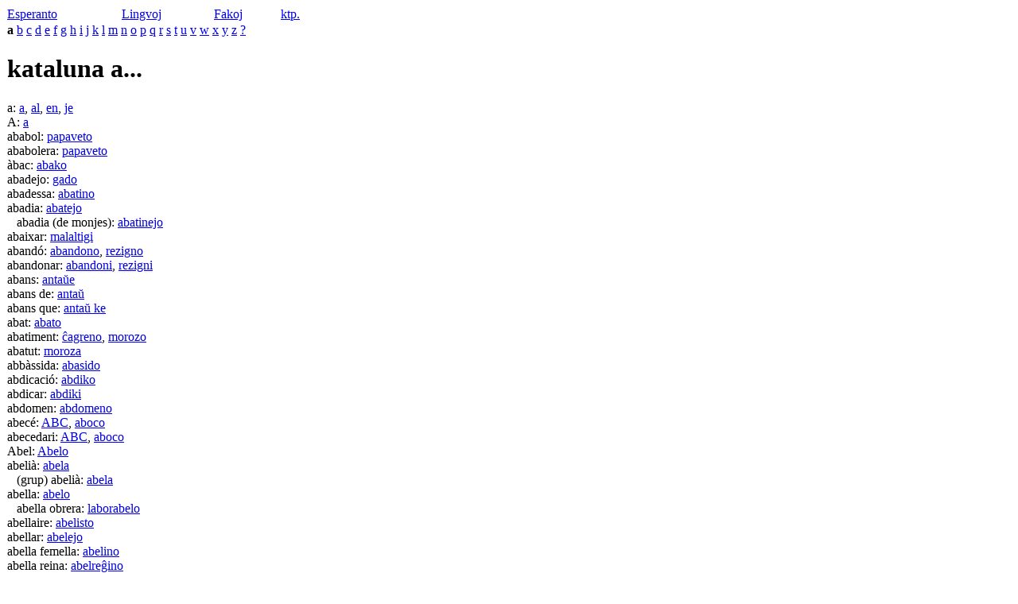

--- FILE ---
content_type: text/html
request_url: https://www.reta-vortaro.de/revo/inx/lx_ca_a.html
body_size: 29403
content:
<html xmlns:xs="http://www.w3.org/2001/XMLSchema"><head><meta http-equiv="Content-Type" content="text/html; charset=utf-8"><meta name="viewport" content="width=device-width,initial-scale=1"><title>kataluna indekso</title><link title="indekso-stilo" type="text/css" rel="stylesheet" href="/revo/stl/indeksoj.css"></head><body><table id="x:lx_ca_a" cellspacing="0"><tr class="menuo"><td class="fona"><a href="/revo/inx//_eo.html">Esperanto</a></td><td class="aktiva"><a href="/revo/inx/_lng.html">Lingvoj</a></td><td class="fona"><a href="/revo/inx//_fak.html">Fakoj</a></td><td class="fona"><a href="/revo/inx//_ktp.html">ktp.</a></td></tr><tr><td colspan="4" class="enhavo"><span class="literoj" lang="ca"><b class="elektita">a</b> <a href="/revo/inx/lx_ca_b.html">b</a> <a href="/revo/inx/lx_ca_c.html">c</a> <a href="/revo/inx/lx_ca_d.html">d</a> <a href="/revo/inx/lx_ca_e.html">e</a> <a href="/revo/inx/lx_ca_f.html">f</a> <a href="/revo/inx/lx_ca_g.html">g</a> <a href="/revo/inx/lx_ca_h.html">h</a> <a href="/revo/inx/lx_ca_i.html">i</a> <a href="/revo/inx/lx_ca_j.html">j</a> <a href="/revo/inx/lx_ca_k.html">k</a> <a href="/revo/inx/lx_ca_l.html">l</a> <a href="/revo/inx/lx_ca_m.html">m</a> <a href="/revo/inx/lx_ca_n.html">n</a> <a href="/revo/inx/lx_ca_o.html">o</a> <a href="/revo/inx/lx_ca_p.html">p</a> <a href="/revo/inx/lx_ca_q.html">q</a> <a href="/revo/inx/lx_ca_r.html">r</a> <a href="/revo/inx/lx_ca_s.html">s</a> <a href="/revo/inx/lx_ca_t.html">t</a> <a href="/revo/inx/lx_ca_u.html">u</a> <a href="/revo/inx/lx_ca_v.html">v</a> <a href="/revo/inx/lx_ca_w.html">w</a> <a href="/revo/inx/lx_ca_x.html">x</a> <a href="/revo/inx/lx_ca_y.html">y</a> <a href="/revo/inx/lx_ca_z.html">z</a> <a href="/revo/inx/lx_ca_0.html">?</a> </span><h1 lang="ca">kataluna a...</h1>
         <span lang="ca">a</span>: <a target="precipa" href="/revo/art/a1.html#a1.0.vokalo">a</a>, <a target="precipa" href="/revo/art/al.html#al.0">al</a>, <a target="precipa" href="/revo/art/en.html#en.0.Nom">en</a>, <a target="precipa" href="/revo/art/je.html#je.0">je</a><br>
         
         
         
         <span lang="ca">A</span>: <a target="precipa" href="/revo/art/a1.html#a1.0.vokalo">a</a><br>
         <span lang="ca">ababol</span>: <a target="precipa" href="/revo/art/papav.html#papav.0eto">papaveto</a><br>
         <span lang="ca">ababolera</span>: <a target="precipa" href="/revo/art/papav.html#papav.0eto">papaveto</a><br>
         <span lang="ca">àbac</span>: <a target="precipa" href="/revo/art/abak.html#abak.0o.grafika_tabela">abako</a><br>
         
         
         <span lang="ca">abadejo</span>: <a target="precipa" href="/revo/art/gad.html#gad.0o">gado</a><br>
         <span lang="ca">abadessa</span>: <a target="precipa" href="/revo/art/abat.html#abat.0ino">abatino</a><br>
         <span lang="ca">abadia</span>: <a target="precipa" href="/revo/art/abat.html#abat.0ejo">abatejo</a><br>&nbsp;&nbsp;&nbsp;<span lang="ca">abadia (de monjes)</span>: <a target="precipa" href="/revo/art/abat.html#abat.0inejo">abatinejo</a><br>
         
         <span lang="ca">abaixar</span>: <a target="precipa" href="/revo/art/alt.html#alt.mal0igi">malaltigi</a><br>
         <span lang="ca">abandó</span>: <a target="precipa" href="/revo/art/abandon.html#abandon.0o">abandono</a>, <a target="precipa" href="/revo/art/rezign.html#rezign.0o">rezigno</a><br>
         
         <span lang="ca">abandonar</span>: <a target="precipa" href="/revo/art/abandon.html#abandon.0i">abandoni</a>, <a target="precipa" href="/revo/art/rezign.html#rezign.0i">rezigni</a><br>
         
         <span lang="ca">abans</span>: <a target="precipa" href="/revo/art/antaux.html#antaux.0e.tempe">antaŭe</a><br>
         <span lang="ca">abans de</span>: <a target="precipa" href="/revo/art/antaux.html#antaux.0">antaŭ</a><br>
         <span lang="ca">abans que</span>: <a target="precipa" href="/revo/art/antaux.html#antaux.0ke">antaŭ ke</a><br>
         <span lang="ca">abat</span>: <a target="precipa" href="/revo/art/abat.html#abat.0o">abato</a><br>
         <span lang="ca">abatiment</span>: <a target="precipa" href="/revo/art/cxagre.html#cxagre.0o">ĉagreno</a>, <a target="precipa" href="/revo/art/moroz.html#moroz.0o">morozo</a><br>
         
         <span lang="ca">abatut</span>: <a target="precipa" href="/revo/art/moroz.html#moroz.0a">moroza</a><br>
         <span lang="ca">abbàssida</span>: <a target="precipa" href="/revo/art/abas.html#abas.0ido">abasido</a><br>
         <span lang="ca">abdicació</span>: <a target="precipa" href="/revo/art/abdik.html#abdik.0o.regxo">abdiko</a><br>
         <span lang="ca">abdicar</span>: <a target="precipa" href="/revo/art/abdik.html#abdik.0i.regxo">abdiki</a><br>
         <span lang="ca">abdomen</span>: <a target="precipa" href="/revo/art/abdome.html#abdome.0o">abdomeno</a><br>
         <span lang="ca">abecé</span>: <a target="precipa" href="/revo/art/a1.html#a1.0BC.alfabeto">ABC</a>, <a target="precipa" href="/revo/art/aboc.html#aboc.0o.alfabeto">aboco</a><br>
         
         <span lang="ca">abecedari</span>: <a target="precipa" href="/revo/art/a1.html#a1.0BC.alfabetumo">ABC</a>, <a target="precipa" href="/revo/art/aboc.html#aboc.0o.alfabeto">aboco</a><br>
         
         
         <span lang="ca">Abel</span>: <a target="precipa" href="/revo/art/abel1.html#abel1.0o">Abelo</a><br>
         <span lang="ca">abelià</span>: <a target="precipa" href="/revo/art/abel1.html#abel1.a0a.diversaj">abela</a><br>&nbsp;&nbsp;&nbsp;<span lang="ca">(grup) abelià</span>: <a target="precipa" href="/revo/art/abel1.html#abel1.a0a.grupo">abela</a><br>
         
         <span lang="ca">abella</span>: <a target="precipa" href="/revo/art/abel.html#abel.0o">abelo</a><br>&nbsp;&nbsp;&nbsp;<span lang="ca">abella obrera</span>: <a target="precipa" href="/revo/art/abel.html#abel.labor0o">laborabelo</a><br>
         
         <span lang="ca">abellaire</span>: <a target="precipa" href="/revo/art/abel.html#abel.0isto">abelisto</a><br>
         <span lang="ca">abellar</span>: <a target="precipa" href="/revo/art/abel.html#abel.0ejo">abelejo</a><br>
         <span lang="ca">abella femella</span>: <a target="precipa" href="/revo/art/abel.html#abel.0ino">abelino</a><br>
         <span lang="ca">abella reina</span>: <a target="precipa" href="/revo/art/abel.html#abel.0regxino">abelreĝino</a><br>
         <span lang="ca">abellerol</span>: <a target="precipa" href="/revo/art/mangx.html#mangx.abel0ulo">abelmanĝulo</a>, <a target="precipa" href="/revo/art/merop.html#merop.0o.ZOO">meropo</a><br>
         
         <span lang="ca">abellerol de Madagascar</span>: <a target="precipa" href="/revo/art/mangx.html#mangx.bluvangaabel0ulo">bluvanga abelmanĝulo</a><br>
         <span lang="ca">abellot</span>: <a target="precipa" href="/revo/art/abel.html#abel.vir0o">virabelo</a><br>
         <span lang="ca">aberració</span>: <a target="precipa" href="/revo/art/aberac.html#aberac.0o">aberacio</a><br>
         <span lang="ca">abhidharma</span>: <a target="precipa" href="/revo/art/abidarm.html#abidarm.0o">Abidarmo</a><br>
         <span lang="ca">abismal</span>: <a target="precipa" href="/revo/art/abism.html#abism.0a">abisma</a><br>
         <span lang="ca">abismar-se</span>: <a target="precipa" href="/revo/art/abism.html#abism.en0igxi">enabismiĝi</a><br>
         <span lang="ca">abisme</span>: <a target="precipa" href="/revo/art/abism.html#abism.0o">abismo</a>, <a target="precipa" href="/revo/art/glut.html#glut.0ejo.FIG">glutejo</a><br>
         
         <span lang="ca">abissal</span>: <a target="precipa" href="/revo/art/abism.html#abism.0a">abisma</a><br>
         <span lang="ca">ablació</span>: <a target="precipa" href="/revo/art/ablaci.html#ablaci.0o">ablacio</a><br>
         <span lang="ca">ablanir</span>: <a target="precipa" href="/revo/art/hard.html#hard.mal0i">malhardi</a><br>
         <span lang="ca">ablatiu</span>: <a target="precipa" href="/revo/art/ablati.html#ablati.0o">ablativo</a><br>
         <span lang="ca">ablatiu absolut</span>: <a target="precipa" href="/revo/art/absolu.html#absolu.0a.LIN">
                  absoluta ablativo</a><br>
         <span lang="ca">abnegació</span>: <a target="precipa" href="/revo/art/abnega.html#abnega.0o">abnegacio</a>, <a target="precipa" href="/revo/art/forges.html#forges.mem0o.malegosimo">memforgeso</a><br>
         
         <span lang="ca">abnegat</span>: <a target="precipa" href="/revo/art/abnega.html#abnega.0a">abnegacia</a><br>
         <span lang="ca">abocar</span>: <a target="precipa" href="/revo/art/versx.html#versx.el0i">elverŝi</a>, <a target="precipa" href="/revo/art/versx.html#versx.0i.fluigi">verŝi</a><br>&nbsp;&nbsp;&nbsp;<span lang="ca">abocar (en alguna cosa)</span>: <a target="precipa" href="/revo/art/versx.html#versx.en0i">enverŝi</a><br>
         
         
         <span lang="ca">abocar-se</span>: <a target="precipa" href="/revo/art/montr.html#montr.0i.prezenti">sin montri</a><br>
         <span lang="ca">abolir</span>: <a target="precipa" href="/revo/art/abol.html#abol.0i">aboli</a><br>
         <span lang="ca">abominable</span>: <a target="precipa" href="/revo/art/abomen.html#abomen.0a">abomena</a>, <a target="precipa" href="/revo/art/abomen.html#abomen.0inda">abomeninda</a><br>
         
         <span lang="ca">abominable home de les neus</span>: <a target="precipa" href="/revo/art/jeti.html#jeti.0o">jetio</a><br>
         <span lang="ca">abominar</span>: <a target="precipa" href="/revo/art/abomen.html#abomen.0i">abomeni</a><br>
         <span lang="ca">abonament</span>: <a target="precipa" href="/revo/art/abon.html#abon.0o">abono</a><br>
         <span lang="ca">abonar</span>: <a target="precipa" href="/revo/art/abon.html#abon.0igi">abonigi</a><br>
         <span lang="ca">abonar-se</span>: <a target="precipa" href="/revo/art/abon.html#abon.ek0i">ekaboni</a><br>&nbsp;&nbsp;&nbsp;<span lang="ca">abonar-se (a)</span>: <a target="precipa" href="/revo/art/abon.html#abon.0i.kontrakti">aboni</a><br>
         
         <span lang="ca">abonat</span>: <a target="precipa" href="/revo/art/abon.html#abon.0i.ricevadi">
               abonanto</a><br>&nbsp;&nbsp;&nbsp;<span lang="ca">estar <u>abonat</u> (a)</span>: <a target="precipa" href="/revo/art/abon.html#abon.0i.ricevadi">aboni</a><br>
         
         <span lang="ca">abordable</span>: <a target="precipa" href="/revo/art/ir.html#ir.al0ebla">alirebla</a><br>
         <span lang="ca">aborigen</span>: <a target="precipa" href="/revo/art/aborigen.html#aborigen.0a">aborigena</a>, <a target="precipa" href="/revo/art/aborigen.html#aborigen.0o">aborigeno</a><br>
         
         <span lang="ca">aborigen australià</span>: <a target="precipa" href="/revo/art/aborigen.html#aborigen.0o.auxstralia">aborigeno</a><br>
         <span lang="ca">abraçada</span>: <a target="precipa" href="/revo/art/pren.html#pren.cxirkaux0i">ĉirkaŭpreno</a><br>
         <span lang="ca">abracadabra</span>: <a target="precipa" href="/revo/art/abrakadabr.html#abrakadabr.0o.propre">abrakadabro</a><br>
         <span lang="ca">abraçar (estrènyer)</span>: <a target="precipa" href="/revo/art/pren.html#pren.cxirkaux0i">ĉirkaŭpreni</a><br>
         <span lang="ca">Abraham</span>: <a target="precipa" href="/revo/art/abraham.html#abraham.0o">Abrahamo</a><br>
         <span lang="ca">abreviatura</span>: <a target="precipa" href="/revo/art/long.html#long.mal0igo">mallongigo</a><br>
         <span lang="ca">abrigar</span>: <a target="precipa" href="/revo/art/sxirm.html#sxirm.0i">ŝirmi</a><br>
         <span lang="ca">abril</span>: <a target="precipa" href="/revo/art/april.html#april.0o">Aprilo</a><br>
         <span lang="ca">abrinat</span>: <a target="precipa" href="/revo/art/gracil.html#gracil.0a.svelta">gracila</a>, <a target="precipa" href="/revo/art/svelt.html#svelt.0a">svelta</a><br>
         
         <span lang="ca">abrogar</span>: <a target="precipa" href="/revo/art/abol.html#abol.0i">aboli</a><br>
         <span lang="ca">abrupte</span>: <a target="precipa" href="/revo/art/glat.html#glat.mal0a">malglata</a><br>
         <span lang="ca">abscissa</span>: <a target="precipa" href="/revo/art/abscis.html#abscis.0o">absciso</a><br>
         <span lang="ca">absenta</span>: <a target="precipa" href="/revo/art/absint.html#absint.0ajxo">absintaĵo</a><br>
         <span lang="ca">àbsida</span>: <a target="precipa" href="/revo/art/absid.html#absid.0o">absido</a>, <a target="precipa" href="/revo/art/apsid.html#apsid.0o.ARKI">apsido</a><br>
         
         <span lang="ca">absidiola</span>: <a target="precipa" href="/revo/art/absid.html#absid.0eto">absideto</a><br>
         <span lang="ca">absis</span>: <a target="precipa" href="/revo/art/absid.html#absid.0o">absido</a>, <a target="precipa" href="/revo/art/apsid.html#apsid.0o.ARKI">apsido</a><br>
         
         <span lang="ca">absoldre</span>: <a target="precipa" href="/revo/art/absolv.html#absolv.0i">absolvi</a>, <a target="precipa" href="/revo/art/pek.html#pek.0liberigi">pekliberigi</a>, <a target="precipa" href="/revo/art/kulp.html#kulp.sen0igi">senkulpigi</a><br>
         
         
         <span lang="ca">absolució</span>: <a target="precipa" href="/revo/art/absolv.html#absolv.0o">absolvo</a><br>
         <span lang="ca">absolut</span>: <a target="precipa" href="/revo/art/absolu.html#absolu.0a">absoluta</a><br>
         <span lang="ca">absolutament</span>: <a target="precipa" href="/revo/art/absolu.html#absolu.0a">
               absolute</a><br>
         <span lang="ca">absolutisme</span>: <a target="precipa" href="/revo/art/absolu.html#absolu.0ismo">absolutismo</a><br>
         <span lang="ca">absorbir</span>: <a target="precipa" href="/revo/art/absorb.html#absorb.0i">absorbi</a><br>
         <span lang="ca">absorbir-se</span>: <a target="precipa" href="/revo/art/absorb.html#absorb.0igxi">absorbiĝi</a><br>
         <span lang="ca">absorbit</span>: <a target="precipa" href="/revo/art/absorb.html#absorb.0i.PSI">
               absorbita</a><br>
         <span lang="ca">abstenir-se</span>: <a target="precipa" href="/revo/art/abstin.html#abstin.0i">abstini</a>, <a target="precipa" href="/revo/art/sobr.html#sobr.0igxi">sobriĝi</a><br>
         
         <span lang="ca">abstinència</span>: <a target="precipa" href="/revo/art/abstin.html#abstin.0ado">abstinado</a>, <a target="precipa" href="/revo/art/abstin1.html#abstin1.0o">abstinenco</a><br>
         
         <span lang="ca">abstinent</span>: <a target="precipa" href="/revo/art/abstin.html#abstin.0ema">abstinema</a>, <a target="precipa" href="/revo/art/abstin.html#abstin.0ulo">abstinulo</a><br>
         
         <span lang="ca">abstracció</span>: <a target="precipa" href="/revo/art/abstra.html#abstra.0ajxo.io">abstraktaĵo </a><br>
         <span lang="ca">abstracte</span>: <a target="precipa" href="/revo/art/abstra.html#abstra.0a">abstrakta</a>, <a target="precipa" href="/revo/art/konkre.html#konkre.mal0a">malkonkreta</a><br>
         
         <span lang="ca">abstractesa</span>: <a target="precipa" href="/revo/art/abstra.html#abstra.0eco">abstrakteco</a><br>
         <span lang="ca">abstraure</span>: <a target="precipa" href="/revo/art/abstra.html#abstra.0i">abstrakti</a><br>
         <span lang="ca">abstreure</span>: <a target="precipa" href="/revo/art/abstra.html#abstra.0i">abstrakti</a><br>
         <span lang="ca">abstreure's</span>: <a target="precipa" href="/revo/art/pens.html#pens.en0igxi">enpensiĝi</a><br>
         <span lang="ca">absurd</span>: <a target="precipa" href="/revo/art/absurd.html#absurd.0a">absurda</a>, <a target="precipa" href="/revo/art/absurd.html#absurd.0ajxo">
               absurdo</a><br>
         
         <span lang="ca">absurditat</span>: <a target="precipa" href="/revo/art/absurd.html#absurd.0ajxo">
               absurdaĵo</a>, <a target="precipa" href="/revo/art/absurd.html#absurd.0eco">absurdeco</a><br>
         
         <span lang="ca">abundància</span>: <a target="precipa" href="/revo/art/abund.html#abund.0eco">abundeco</a>, <a target="precipa" href="/revo/art/abund.html#abund.0o">abundo</a><br>
         
         <span lang="ca">abundant</span>: <a target="precipa" href="/revo/art/abund.html#abund.0a">abunda</a><br>
         <span lang="ca">abundar</span>: <a target="precipa" href="/revo/art/abund.html#abund.0i">abundi</a><br>
         <span lang="ca">abundor</span>: <a target="precipa" href="/revo/art/abund.html#abund.0eco">abundeco</a><br>
         <span lang="ca">abusar</span>: <a target="precipa" href="/revo/art/eksplu.html#eksplu.0egi">ekspluategi</a><br>
         <span lang="ca">abusar (de)</span>: <a target="precipa" href="/revo/art/eksplu.html#eksplu.0i.FIG">ekspluati</a><br>
         <span lang="ca">abutor</span>: <a target="precipa" href="/revo/art/botaux.html#botaux.0o">botaŭro</a><br>
         <span lang="ca">acabar</span>: <a target="precipa" href="/revo/art/fin.html#fin.0i">fini</a>, <a target="precipa" href="/revo/art/pere.html#pere.0igi.mortigi">pereigi</a><br>
         
         <span lang="ca">acabar-se</span>: <a target="precipa" href="/revo/art/fin.html#fin.0igxi">finiĝi</a><br>
         <span lang="ca">acàcia</span>: <a target="precipa" href="/revo/art/akaci.html#akaci.0o">akacio</a><br>
         <span lang="ca">acadèmia</span>: <a target="precipa" href="/revo/art/akadem.html#akadem.0o">akademio</a><br>
         
         <span lang="ca">acadèmic</span>: <a target="precipa" href="/revo/art/klasik.html#klasik.0a.modela">klasika</a><br>&nbsp;&nbsp;&nbsp;<span lang="ca">any <u>acadèmic</u></span>: <a target="precipa" href="/revo/art/jar.html#jar.stud0o">studjaro</a><br>
         
         <span lang="ca">acampar</span>: <a target="precipa" href="/revo/art/kamp.html#kamp.0i">kampi</a>, <a target="precipa" href="/revo/art/tend.html#tend.0umi">tendumi</a><br>
         
         <span lang="ca">acanalar</span>: <a target="precipa" href="/revo/art/kanel.html#kanel.0i">kaneli</a><br>
         <span lang="ca">acantonament</span>: <a target="precipa" href="/revo/art/kanton1.html#kanton1.0o.MIL">kantonmento</a>, <a target="precipa" href="/revo/art/kvartir.html#kvartir.0o">kvartiro</a><br>
         
         <span lang="ca">acantonar</span>: <a target="precipa" href="/revo/art/kanton1.html#kanton1.0i">kantonmenti</a><br>
         <span lang="ca">acaparar</span>: <a target="precipa" href="/revo/art/absorb.html#absorb.0i">absorbi</a><br>
         <span lang="ca">acaragolar</span>: <a target="precipa" href="/revo/art/sxraux.html#sxraux.0i">ŝraŭbi</a><br>
         <span lang="ca">acariciador</span>: <a target="precipa" href="/revo/art/kares.html#kares.0a">karesa</a><br>
         <span lang="ca">acariciar</span>: <a target="precipa" href="/revo/art/glat.html#glat.0umi">glatumi</a>, <a target="precipa" href="/revo/art/kares.html#kares.0i">karesi</a><br>
         
         <span lang="ca">acaronar</span>: <a target="precipa" href="/revo/art/dorlot.html#dorlot.0i.iun">dorloti</a>, <a target="precipa" href="/revo/art/glat.html#glat.0umi">glatumi</a>, <a target="precipa" href="/revo/art/kares.html#kares.0i">karesi</a>, <a target="precipa" href="/revo/art/kis.html#kis.0i.FIG">kisi</a><br>
         
         
         
         <span lang="ca">acatament</span>: <a target="precipa" href="/revo/art/discip.html#discip.0emo">disciplinemo</a>, <a target="precipa" href="/revo/art/protes.html#protes.mal0o">malprotesto</a><br>
         
         <span lang="ca">accent</span>: <br>&nbsp;&nbsp;&nbsp;<span lang="ca">accent (sobre una lletra)</span>: <a target="precipa" href="/revo/art/korn.html#korn.0o.TIP">korno</a><br>&nbsp;&nbsp;&nbsp;<span lang="ca">accent (gràfic)</span>: <a target="precipa" href="/revo/art/sign.html#sign.super0o">supersigno</a><br>
         
         <span lang="ca">accentuar</span>: <a target="precipa" href="/revo/art/diakrit.html#diakrit.0i.LIN">diakriti</a>, <a target="precipa" href="/revo/art/strek.html#strek.sub0i.FIG">substreki</a><br>
         
         <span lang="ca">accent agut</span>: <a target="precipa" href="/revo/art/korn.html#korn.dekstra_0o">dekstra korno</a><br>
         <span lang="ca">accent greu</span>: <a target="precipa" href="/revo/art/korn.html#korn.maldekstra_0o">maldekstra korno</a><br>
         <span lang="ca">accent obert</span>: <a target="precipa" href="/revo/art/korn.html#korn.maldekstra_0o">maldekstra korno</a><br>
         <span lang="ca">accent tancat</span>: <a target="precipa" href="/revo/art/korn.html#korn.dekstra_0o">dekstra korno</a><br>
         <span lang="ca">acceptar</span>: <a target="precipa" href="/revo/art/digest.html#digest.0i">digesti</a><br>
         
         <span lang="ca">acceptar un compromís</span>: <a target="precipa" href="/revo/art/kompro.html#kompro.0i">kompromisi</a><br>
         <span lang="ca">accés</span>: <a target="precipa" href="/revo/art/ir.html#ir.al0o">aliro</a>, <a target="precipa" href="/revo/art/ating.html#ating.0o.KOMP">atingo</a><br>
         
         <span lang="ca">accessible</span>: <a target="precipa" href="/revo/art/ir.html#ir.al0ebla">alirebla</a><br>
         <span lang="ca">accessori</span>: <a target="precipa" href="/revo/art/flank.html#flank.0a.FIG">flanka</a><br>
         <span lang="ca">acciaccatura</span>: <a target="precipa" href="/revo/art/acxakatur.html#acxakatur.0o">aĉakaturo</a><br>
         <span lang="ca">accident</span>: <a target="precipa" href="/revo/art/akcide.html#akcide.0o">akcidento</a><br>
         <span lang="ca">accidental</span>: <a target="precipa" href="/revo/art/okaz.html#okaz.0a.hazarda">okaza</a><br>
         <span lang="ca">accidentalment</span>: <a target="precipa" href="/revo/art/okaz.html#okaz.0e.hazarde">okaze</a><br>
         <span lang="ca">acció</span>: <a target="precipa" href="/revo/art/ag.html#ag.0o">ago</a>, <a target="precipa" href="/revo/art/far.html#far.0o">faro</a><br>&nbsp;&nbsp;&nbsp;<span lang="ca">acció (política, diplomàtica)</span>: <a target="precipa" href="/revo/art/demars.html#demars.0o">demarŝo</a><br>
         
         
         <span lang="ca">acció impia</span>: <a target="precipa" href="/revo/art/pi.html#pi.mal0ajxo">malpiaĵo</a><br>
         <span lang="ca">accipítrids</span>: <a target="precipa" href="/revo/art/akcipi1.html#akcipi1.0oj">akcipitredoj</a><br>
         <span lang="ca">acèfals</span>: <a target="precipa" href="/revo/art/lameli.html#lameli.0oj">lamelibrankoj</a><br>
         <span lang="ca">aceràcies</span>: <a target="precipa" href="/revo/art/acerac.html#acerac.0oj">aceracoj</a><br>
         <span lang="ca">acerat</span>: <a target="precipa" href="/revo/art/ced.html#ced.mal0ema">malcedema</a><br>
         <span lang="ca">acerb</span>: <a target="precipa" href="/revo/art/acerb.html#acerb.0a">acerba</a><br>
         <span lang="ca">acèrrim</span>: <a target="precipa" href="/revo/art/medol.html#medol.gxis0a.FIG">ĝismedola</a>, <a target="precipa" href="/revo/art/ost.html#ost.gxis0a.FIG">ĝisosta</a><br>
         
         <span lang="ca">acetat</span>: <a target="precipa" href="/revo/art/acetat.html#acetat.0o">acetato</a><br>
         <span lang="ca">acetat de coure (II)</span>: <a target="precipa" href="/revo/art/verdig.html#verdig.0o.kolorilo">verdigro</a><br>
         <span lang="ca">acetil</span>: <a target="precipa" href="/revo/art/acetil.html#acetil.0o">acetilo</a><br>
         <span lang="ca">acetilé</span>: <a target="precipa" href="/revo/art/acetil1.html#acetil1.0o">acetileno</a><br>
         <span lang="ca">acetona</span>: <a target="precipa" href="/revo/art/aceton.html#aceton.0o">acetono</a><br>
         <span lang="ca">acíclic</span>: <a target="precipa" href="/revo/art/cikl.html#cikl.sen0a">sencikla</a><br>
         <span lang="ca">àcid</span>: <a target="precipa" href="/revo/art/acid.html#acid.0a">acida</a>, <a target="precipa" href="/revo/art/acid.html#acid.0o">acido</a><br>&nbsp;&nbsp;&nbsp;<span lang="ca"><u>àcid</u> desoxiribonucleic</span>: <a target="precipa" href="/revo/art/acid.html#acid.desoksiribonuklea0o">desoksiribonuklea acido</a><br>&nbsp;&nbsp;&nbsp;<span lang="ca"><u>àcid</u> nucleic</span>: <a target="precipa" href="/revo/art/acid.html#acid.nukle0o">nukleacido </a><br>&nbsp;&nbsp;&nbsp;<span lang="ca"><u>àcid</u> ribonucleic</span>: <a target="precipa" href="/revo/art/acid.html#acid.ribonuklea0o">ribonuklea acido</a><br>
         
         
         
         
         <span lang="ca">àcid carbòlic</span>: <a target="precipa" href="/revo/art/karbol.html#karbol.0o">karbolo</a><br>
         <span lang="ca">àcid fosfòric</span>: <a target="precipa" href="/revo/art/fosfat.html#fosfat.0aacido">fosfata acido</a><br>
         <span lang="ca">àcid sulfúric concentrat</span>: <a target="precipa" href="/revo/art/vitrio.html#vitrio.0o">vitriolo</a><br>
         <span lang="ca">acipensèrids</span>: <a target="precipa" href="/revo/art/acipen1.html#acipen1.0oj">acipenseredoj</a><br>
         <span lang="ca">acipenseriformes</span>: <a target="precipa" href="/revo/art/acipenser.html#acipenser.0formaj">acipenserformaj</a><br>
         <span lang="ca">aclamar</span>: <a target="precipa" href="/revo/art/hura.html#hura.0i">hurai</a><br>
         <span lang="ca">aclarir</span>: <a target="precipa" href="/revo/art/klar.html#klar.0igi">klarigi</a>, <a target="precipa" href="/revo/art/lum.html#lum.0igi.klarigi">lumigi</a><br>
         
         <span lang="ca">acoblador</span>: <a target="precipa" href="/revo/art/kupl.html#kupl.0ilo">kuplilo</a><br>
         <span lang="ca">acoblament</span>: <a target="precipa" href="/revo/art/kupl.html#kupl.0o">kuplo</a><br>
         <span lang="ca">acoblar</span>: <a target="precipa" href="/revo/art/kupl.html#kupl.0i.TEK">kupli</a><br>
         <span lang="ca">acòlit</span>: <a target="precipa" href="/revo/art/akolit.html#akolit.0o">akolito</a><br>
         <span lang="ca">acolorir</span>: <a target="precipa" href="/revo/art/kolor.html#kolor.0igi">kolorigi</a><br>
         <span lang="ca">acomboiar</span>: <a target="precipa" href="/revo/art/konvoj.html#konvoj.0i">konvoji</a><br>
         <span lang="ca">acomiadar</span>: <a target="precipa" href="/revo/art/vid.html#vid.gxisre0i">ĝisrevidi</a><br>
         <span lang="ca">acomodar</span>: <a target="precipa" href="/revo/art/akomod.html#akomod.0i">akomodi</a><br>
         <span lang="ca">acomodar-se</span>: <a target="precipa" href="/revo/art/akomod.html#akomod.0igxi">akomodiĝi</a><br>
         <span lang="ca">acomplir</span>: <a target="precipa" href="/revo/art/efekti.html#efekti.0igi">efektivigi</a>, <a target="precipa" href="/revo/art/okaz.html#okaz.0igi">okazigi</a><br>
         
         <span lang="ca">aconseguir</span>: <a target="precipa" href="/revo/art/ating.html#ating.0i.FIG">atingi</a>, <a target="precipa" href="/revo/art/labor.html#labor.per0i">perlabori </a><br>
         
         <span lang="ca">aconseguir de</span>: <a target="precipa" href="/revo/art/sukces.html#sukces.0i.prosperi">sukcesi</a><br>
         <span lang="ca">acord</span>: <a target="precipa" href="/revo/art/akord.html#akord.0o.samopinieco">akordo</a><br>
         <span lang="ca">acordió</span>: <a target="precipa" href="/revo/art/akordi.html#akordi.0o">akordiono</a>, <a target="precipa" href="/revo/art/harmon2.html#harmon2.tir0o">tirharmoniko</a><br>
         
         <span lang="ca">Açores</span>: <a target="precipa" href="/revo/art/acor.html#acor.0oj">Acoroj</a><br>
         <span lang="ca">acostumar-se al clima</span>: <a target="precipa" href="/revo/art/klimat.html#klimat.al0igxi">alklimatiĝi</a><br>
         <span lang="ca">acostumat</span>: <a target="precipa" href="/revo/art/sxablo.html#sxablo.0a.FIG">ŝablona</a><br>
         <span lang="ca">acre</span>: <a target="precipa" href="/revo/art/akr.html#akr.0a">akra</a><br>
         <span lang="ca">acreció</span>: <a target="precipa" href="/revo/art/akreci.html#akreci.0o">akrecio</a><br>
         <span lang="ca">acreditar</span>: <a target="precipa" href="/revo/art/akredi.html#akredi.0i">akrediti</a><br>
         <span lang="ca">acrobàcia</span>: <a target="precipa" href="/revo/art/akroba.html#akroba.0ajxo">akrobataĵo</a><br>
         <span lang="ca">acròbata</span>: <a target="precipa" href="/revo/art/akroba.html#akroba.0o">akrobato</a><br>
         <span lang="ca">acròpoli</span>: <a target="precipa" href="/revo/art/akropol.html#akropol.0o">akropolo</a><br>
         <span lang="ca">acròstic</span>: <a target="precipa" href="/revo/art/akrostihx.html#akrostihx.0o">akrostiĥo</a><br>
         <span lang="ca">acta</span>: <a target="precipa" href="/revo/art/akt.html#akt.0o.JUR">akto</a><br>
         <span lang="ca">acte</span>: <a target="precipa" href="/revo/art/akt.html#akt.0o.ago">akto</a><br>
         
         <span lang="ca">acte brutal</span>: <a target="precipa" href="/revo/art/best.html#best.0a">
               bestaĵo</a><br>
         <span lang="ca">acte de fe</span>: <a target="precipa" href="/revo/art/auxtod.html#auxtod.0o">aŭtodafeo</a><br>
         <span lang="ca">acte de pietat</span>: <a target="precipa" href="/revo/art/pi.html#pi.0ajxo">piaĵo</a><br>
         <span lang="ca">actini</span>: <a target="precipa" href="/revo/art/aktinium.html#aktinium.0o">aktiniumo</a><br>
         <span lang="ca">actor de doblatge</span>: <a target="precipa" href="/revo/art/dubl.html#dubl.0isto">dublisto</a><br>
         <span lang="ca">actuació</span>: <a target="precipa" href="/revo/art/akt.html#akt.0o.ago">akto</a><br>
         <span lang="ca">actual</span>: <a target="precipa" href="/revo/art/nun.html#nun.0a">nuna</a><br>
         <span lang="ca">actuar a contracor</span>: <a target="precipa" href="/revo/art/kares.html#kares.0i.tusxi">
               karesi kontraŭ la haroj</a><br>
         <span lang="ca">acuit</span>: <a target="precipa" href="/revo/art/kasx.html#kasx.0ludo">kaŝludo</a><br>
         <span lang="ca">acumulador</span>: <a target="precipa" href="/revo/art/akumul1.html#akumul1.0o">akumulatoro</a>, <a target="precipa" href="/revo/art/akumul.html#akumul.0ejo">akumulejo</a>, <a target="precipa" href="/revo/art/akumul.html#akumul.0ilo">akumulilo</a><br>
         
         
         <span lang="ca">acumular</span>: <a target="precipa" href="/revo/art/akumul.html#akumul.0i">akumuli</a>, <a target="precipa" href="/revo/art/amas.html#amas.0igi">amasigi</a><br>
         
         <span lang="ca">acusar</span>: <a target="precipa" href="/revo/art/kulp.html#kulp.0igi">kulpigi</a><br>
         <span lang="ca">adagio</span>: <a target="precipa" href="/revo/art/adagx.html#adagx.0e">adaĝe</a>, <a target="precipa" href="/revo/art/adagx.html#adagx.0o">adaĝo</a><br>
         
         <span lang="ca">Adam</span>: <a target="precipa" href="/revo/art/adam.html#adam.0o">Adamo</a><br>
         <span lang="ca">adaptador</span>: <a target="precipa" href="/revo/art/adapt.html#adapt.0ilo">adaptilo</a><br>
         <span lang="ca">adaptar</span>: <a target="precipa" href="/revo/art/adapt.html#adapt.0i">adapti</a>, <a target="precipa" href="/revo/art/akomod.html#akomod.0i">akomodi</a><br>&nbsp;&nbsp;&nbsp;<span lang="ca"><u>adaptar</u>-se</span>: <a target="precipa" href="/revo/art/adapt.html#adapt.0igxi">adaptiĝi</a><br>
         
         
         
         <span lang="ca">adaptar-se</span>: <a target="precipa" href="/revo/art/akomod.html#akomod.0igxi">akomodiĝi</a><br>
         <span lang="ca">addicional</span>: <a target="precipa" href="/revo/art/krom.html#krom.0a">kroma</a>, <a target="precipa" href="/revo/art/pli.html#pli.0a.aldona">plia</a><br>
         
         <span lang="ca">adenina</span>: <a target="precipa" href="/revo/art/adenin.html#adenin.0o">adenino</a><br>
         <span lang="ca">adepte</span>: <a target="precipa" href="/revo/art/adept.html#adept.0o">adepto</a><br>
         <span lang="ca">adepte d'una altra religió</span>: <a target="precipa" href="/revo/art/religi.html#religi.ali0ano">alireligiano</a><br>
         <span lang="ca">adequació</span>: <a target="precipa" href="/revo/art/kongru.html#kongru.0eco">kongrueco</a><br>
         <span lang="ca">adequar</span>: <a target="precipa" href="/revo/art/akomod.html#akomod.0i">akomodi</a><br>
         <span lang="ca">adequat</span>: <a target="precipa" href="/revo/art/adekva.html#adekva.0a">adekvata</a>, <a target="precipa" href="/revo/art/kongru.html#kongru.0a.KOMUNE">kongrua</a>, <a target="precipa" href="/revo/art/suficx.html#suficx.0a">sufiĉa</a><br>
         
         
         <span lang="ca">adéu</span>: <a target="precipa" href="/revo/art/adiaux.html#adiaux.0">adiaŭ</a><br>
         <span lang="ca">adéu-siau</span>: <a target="precipa" href="/revo/art/adiaux.html#adiaux.0">adiaŭ</a><br>
         <span lang="ca">adherència</span>: <a target="precipa" href="/revo/art/adher.html#adher.0ajxo">adheraĵo</a>, <a target="precipa" href="/revo/art/adher.html#adher.0o">adhero</a><br>
         
         <span lang="ca">adherent</span>: <a target="precipa" href="/revo/art/adher.html#adher.0a.MAT">adhera</a><br>
         
         <span lang="ca">adherir</span>: <a target="precipa" href="/revo/art/adher.html#adher.0i">adheri</a><br>
         <span lang="ca">adherir-se</span>: <a target="precipa" href="/revo/art/an.html#an.0igxi">aniĝi</a><br>
         <span lang="ca">adhesió</span>: <a target="precipa" href="/revo/art/adher.html#adher.0o">adhero</a><br>
         <span lang="ca">adhesiu</span>: <a target="precipa" href="/revo/art/adher.html#adher.0a">adhera</a>, <a target="precipa" href="/revo/art/mark.html#mark.glu0o">glumarko</a><br>
         
         <span lang="ca">adiant</span>: <a target="precipa" href="/revo/art/adiant.html#adiant.0o">adianto</a><br>
         <span lang="ca">adient</span>: <a target="precipa" href="/revo/art/kongru.html#kongru.0a.KOMUNE">kongrua</a><br>
         <span lang="ca">adjacent</span>: <a target="precipa" href="/revo/art/najbar.html#najbar.0a">najbara</a><br>
         <span lang="ca">adjectiu</span>: <a target="precipa" href="/revo/art/adjekt.html#adjekt.0o">adjektivo</a>, <a target="precipa" href="/revo/art/vort.html#vort.a0o">a-vorto</a><br>
         
         <span lang="ca">adjunt</span>: <a target="precipa" href="/revo/art/adjunk.html#adjunk.0o">adjunkto</a><br>
         <span lang="ca">admetre</span>: <a target="precipa" href="/revo/art/kon.html#kon.re0i.agnoski">rekoni</a><br>
         <span lang="ca">administrador</span>: <a target="precipa" href="/revo/art/kurato.html#kurato.0o.POL">kuratoro</a><br>
         <span lang="ca">administrador de webs</span>: <a target="precipa" href="/revo/art/ret.html#ret.0ejestro">retejestro</a><br>
         <span lang="ca">administrador patrimonial</span>: <a target="precipa" href="/revo/art/kurato.html#kurato.0o.JUR_postmorta">kuratoro</a><br>
         <span lang="ca">admissió</span>: <a target="precipa" href="/revo/art/kon.html#kon.re0ado">rekonado</a><br>
         <span lang="ca">ADN</span>: <a target="precipa" href="/revo/art/acid.html#acid.desoksiribonuklea0o">desoksiribonuklea acido</a>, <a target="precipa" href="/revo/art/genetik.html#genetik.0a">
               genetika materialo</a><br>
         
         <span lang="ca">adob</span>: <a target="precipa" href="/revo/art/sterk.html#sterk.0o">sterko</a>, <a target="precipa" href="/revo/art/tan.html#tan.0ilo">tanilo</a><br>
         
         <span lang="ca">adobador</span>: <a target="precipa" href="/revo/art/tan.html#tan.0isto">tanisto</a><br>
         <span lang="ca">adobar</span>: <a target="precipa" href="/revo/art/arangx.html#arangx.0i">aranĝi</a>, <a target="precipa" href="/revo/art/flik.html#flik.0i">fliki</a>, <a target="precipa" href="/revo/art/sterk.html#sterk.0i">sterki</a>, <a target="precipa" href="/revo/art/tan.html#tan.0i">tani</a><br>
         
         
         
         <span lang="ca">adoberia</span>: <a target="precipa" href="/revo/art/tan.html#tan.0ejo">tanejo</a><br>
         <span lang="ca">adolescència</span>: <a target="precipa" href="/revo/art/adolesk.html#adolesk.0o">adolesko</a><br>
         <span lang="ca">adolescent</span>: <a target="precipa" href="/revo/art/adolesk.html#adolesk.0ulo">adoleskulo</a>, <a target="precipa" href="/revo/art/jar.html#jar.dekkelk0ulo">dekkelkjarulo</a><br>
         
         <span lang="ca">Adolf</span>: <a target="precipa" href="/revo/art/adolf.html#adolf.0o">Adolfo</a><br>
         <span lang="ca">adolorir</span>: <a target="precipa" href="/revo/art/frakas.html#frakas.0i.aflikti">frakasi</a><br>
         <span lang="ca">adomassar</span>: <a target="precipa" href="/revo/art/damask.html#damask.0i">damaski</a><br>
         <span lang="ca">adoptar</span>: <a target="precipa" href="/revo/art/adopt.html#adopt.0i">adopti</a><br>
         <span lang="ca">adoració dels Reis Mags</span>: <a target="precipa" href="/revo/art/epifan.html#epifan.0o.KAT">Epifanio</a><br>
         <span lang="ca">adormiment</span>: <a target="precipa" href="/revo/art/dorm.html#dorm.en0igxo.KOMUNE">endormiĝo</a><br>
         <span lang="ca">adormir</span>: <a target="precipa" href="/revo/art/dorm.html#dorm.en0igi">endormigi</a><br>
         <span lang="ca">adormir-se</span>: <a target="precipa" href="/revo/art/dorm.html#dorm.en0igxi.propre">endormiĝi</a><br>
         <span lang="ca">adquirir</span>: <a target="precipa" href="/revo/art/acxet.html#acxet.0i">aĉeti</a>, <a target="precipa" href="/revo/art/akir.html#akir.0i">akiri</a>, <a target="precipa" href="/revo/art/labor.html#labor.per0i">perlabori </a><br>
         
         
         <span lang="ca">adquisició</span>: <a target="precipa" href="/revo/art/acxet.html#acxet.0ajxo">aĉetaĵo</a><br>
         <span lang="ca">adreçar-se (a algú)</span>: <a target="precipa" href="/revo/art/parol.html#parol.al0i">alparoli</a><br>
         <span lang="ca">adrenalina</span>: <a target="precipa" href="/revo/art/adrenalin.html#adrenalin.0o">adrenalino</a><br>
         <span lang="ca">adrogueria</span>: <a target="precipa" href="/revo/art/vend.html#vend.cxio0ejo">ĉiovendejo</a><br>
         <span lang="ca">adulador</span>: <a target="precipa" href="/revo/art/flat.html#flat.0anto0ulo">flatanto </a><br>
         <span lang="ca">adular</span>: <a target="precipa" href="/revo/art/flat.html#flat.0i.iu">flati</a><br>
         <span lang="ca">adult</span>: <a target="precipa" href="/revo/art/adolt.html#adolt.0a">adolta</a>, <a target="precipa" href="/revo/art/adolt.html#adolt.0o">adolto</a><br>
         
         <span lang="ca">adulterar</span>: <a target="precipa" href="/revo/art/pek.html#pek.0igi">pekigi</a><br>
         <span lang="ca">adultesa</span>: <a target="precipa" href="/revo/art/adolt.html#adolt.0eco">adolteco</a><br>
         <span lang="ca">Advent</span>: <a target="precipa" href="/revo/art/advent.html#advent.0o">Advento</a><br>
         <span lang="ca">adventisme</span>: <a target="precipa" href="/revo/art/advent.html#advent.0ismo">Adventismo</a><br>
         <span lang="ca">adventista</span>: <a target="precipa" href="/revo/art/advent.html#advent.0isto">adventisto</a><br>
         <span lang="ca">adventista del seté dia</span>: <a target="precipa" href="/revo/art/advent.html#advent.0isto.KRI">
               adventisto de la sepa
        tago</a><br>
         <span lang="ca">adverbi</span>: <a target="precipa" href="/revo/art/vort.html#vort.e0o">e-vorto</a><br>
         <span lang="ca">advertir</span>: <a target="precipa" href="/revo/art/atent.html#atent.0igi">atentigi</a><br>
         <span lang="ca">adyacente</span>: <a target="precipa" href="/revo/art/najbar.html#najbar.0a">najbara</a><br>
         <span lang="ca">ad hoc</span>: <a target="precipa" href="/revo/art/okaz.html#okaz.por0a">porokaza</a><br>
         <span lang="ca">aede</span>: <a target="precipa" href="/revo/art/aed.html#aed.0o.HIS">aedo</a><br>
         <span lang="ca">aedes</span>: <a target="precipa" href="/revo/art/aed1.html#aed1.0o.ZOO">aedo</a><br>
         <span lang="ca">aeri</span>: <a target="precipa" href="/revo/art/avi.html#avi.0a.AVI">avia</a><br>
         <span lang="ca">aeròbic</span>: <a target="precipa" href="/revo/art/aerobi.html#aerobi.0a">aerobia</a><br>
         <span lang="ca">aerodinàmica</span>: <a target="precipa" href="/revo/art/dinami.html#dinami.aer0">aerdinamiko</a><br>
         <span lang="ca">aeròlit</span>: <a target="precipa" href="/revo/art/sxton.html#sxton.aer0o">aerŝtono</a><br>
         <span lang="ca">aeròmetre</span>: <a target="precipa" href="/revo/art/aerome.html#aerome.0o">aerometro</a>, <a target="precipa" href="/revo/art/areome.html#areome.0o">areometro</a><br>
         
         <span lang="ca">aeronau</span>: <a target="precipa" href="/revo/art/aparat.html#aparat.flug0o">flugaparato</a><br>
         <span lang="ca">aerosol</span>: <a target="precipa" href="/revo/art/aerosol.html#aerosol.0o">aerosolo</a><br>
         <span lang="ca">afaitar</span>: <a target="precipa" href="/revo/art/raz.html#raz.0i">razi</a><br>
         <span lang="ca">afalagar</span>: <a target="precipa" href="/revo/art/flat.html#flat.0i">flati</a>, <a target="precipa" href="/revo/art/kares.html#kares.0i.tusxi">
               karesi al iu la barbon</a><br>
         
         <span lang="ca">afany</span>: <a target="precipa" href="/revo/art/dedicx.html#dedicx.0o.ado">dediĉo</a>, <a target="precipa" href="/revo/art/pen.html#pen.0ego">penego</a>, <a target="precipa" href="/revo/art/volont.html#volont.0eco">volonteco</a><br>
         
         
         <span lang="ca">afanyar-se</span>: <a target="precipa" href="/revo/art/volont.html#volont.0i">volonti</a><br>
         <span lang="ca">afàsia</span>: <a target="precipa" href="/revo/art/afazi.html#afazi.0o">afazio</a><br>
         <span lang="ca">afavorir</span>: <a target="precipa" href="/revo/art/dorlot.html#dorlot.0i.favori">dorloti</a><br>
         <span lang="ca">afeblir</span>: <a target="precipa" href="/revo/art/fort.html#fort.mal0igi">malfortigi</a><br>
         <span lang="ca">afeblir-se</span>: <a target="precipa" href="/revo/art/fort.html#fort.mal0igxi">malfortiĝi</a><br>
         <span lang="ca">afegir</span>: <a target="precipa" href="/revo/art/dir.html#dir.al0i">aldiri</a>, <a target="precipa" href="/revo/art/don.html#don.al0i">aldoni</a>, <a target="precipa" href="/revo/art/kalkul.html#kalkul.al0i">alkalkuli</a><br>
         
         
         <span lang="ca">afegit</span>: <a target="precipa" href="/revo/art/krom.html#krom.0ajxo.KOMUNE">kromaĵo</a><br>
         <span lang="ca">afegitó</span>: <a target="precipa" href="/revo/art/krom.html#krom.0ajxo.KOMUNE">kromaĵo</a><br>
         <span lang="ca">afeli</span>: <a target="precipa" href="/revo/art/afeli.html#afeli.0o">afelio</a><br>
         <span lang="ca">afer</span>: <a target="precipa" href="/revo/art/afer.html#afer.0o">afero</a><br>
         <span lang="ca">afermar</span>: <a target="precipa" href="/revo/art/cement.html#cement.0i.FIG">cementi</a>, <a target="precipa" href="/revo/art/cert.html#cert.0igi.sxako">certigi</a><br>
         
         <span lang="ca">aferrada</span>: <a target="precipa" href="/revo/art/ferl.html#ferl.0o">ferlo</a><br>
         <span lang="ca">aferrament</span>: <a target="precipa" href="/revo/art/ferl.html#ferl.0o">ferlo</a><br>
         <span lang="ca">aferrar (una vela)</span>: <a target="precipa" href="/revo/art/ferl.html#ferl.0i">ferli</a><br>
         <span lang="ca">aferrar, atrapar</span>: <a target="precipa" href="/revo/art/kapt.html#kapt.cxirkaux0i">ĉirkaŭkapti</a><br>
         <span lang="ca">aferrar-se</span>: <a target="precipa" href="/revo/art/krocx.html#krocx.0igxi">kroĉiĝi</a><br>
         <span lang="ca">afgani</span>: <a target="precipa" href="/revo/art/afgani.html#afgani.0o">afganio</a><br>
         <span lang="ca">Afganistan</span>: <a target="precipa" href="/revo/art/afgani.html#afgani.A0o.GEOG">Afganio</a>, <a target="precipa" href="/revo/art/afgan.html#afgan.A0ujo">Afganujo</a><br>
         
         <span lang="ca">afí</span>: <a target="precipa" href="/revo/art/afin.html#afin.0a.reelafunkcio">afina</a><br>
         
         
         <span lang="ca">aficionat</span>: <a target="precipa" href="/revo/art/dileta.html#dileta.0a">diletanta</a>, <a target="precipa" href="/revo/art/dileta.html#dileta.0o">diletanto</a><br>
         
         <span lang="ca">afídids</span>: <a target="precipa" href="/revo/art/afided.html#afided.0oj">afidedoj</a><br>
         <span lang="ca">afilerar</span>: <a target="precipa" href="/revo/art/vic.html#vic.0igi.KOMUNE">vicigi</a><br>
         <span lang="ca">afiliar</span>: <a target="precipa" href="/revo/art/adept.html#adept.0igi">adeptigi</a><br>
         <span lang="ca">afiliar-se</span>: <a target="precipa" href="/revo/art/an.html#an.0igxi">aniĝi</a><br>
         <span lang="ca">afillar</span>: <a target="precipa" href="/revo/art/fil.html#fil.0igi">filigi</a><br>
         <span lang="ca">afinar</span>: <a target="precipa" href="/revo/art/fajn.html#fajn.0a.rafinita">
               fajnigi</a><br>
         <span lang="ca">afirmatiu</span>: <a target="precipa" href="/revo/art/jes.html#jes.0a">jesa</a><br>
         <span lang="ca">afixar un cartell</span>: <a target="precipa" href="/revo/art/afisx.html#afisx.0i.fiksi">afiŝi</a><br>
         <span lang="ca">aflicció</span>: <a target="precipa" href="/revo/art/vund.html#vund.0o">vundo</a><br>
         <span lang="ca">afligir</span>: <a target="precipa" href="/revo/art/cxagre.html#cxagre.0i.aflikti">ĉagreni</a>, <a target="precipa" href="/revo/art/vund.html#vund.0i.FIG">vundi</a><br>
         
         <span lang="ca">afonar-se</span>: <a target="precipa" href="/revo/art/abism.html#abism.en0igxi">enabismiĝi</a><br>
         <span lang="ca">afonia</span>: <a target="precipa" href="/revo/art/afoni.html#afoni.0o">afonio</a><br>
         <span lang="ca">afores</span>: <a target="precipa" href="/revo/art/urb.html#urb.cxirkaux0o">ĉirkaŭurbo</a><br>
         <span lang="ca">aforisme</span>: <a target="precipa" href="/revo/art/aforis.html#aforis.0o">aforismo</a><br>
         <span lang="ca">afortunadament</span>: <a target="precipa" href="/revo/art/felicx.html#felicx.0e">feliĉe</a><br>
         <span lang="ca">africà</span>: <a target="precipa" href="/revo/art/afrik.html#afrik.0ano">afrikano</a><br>
         <span lang="ca">Àfrica</span>: <a target="precipa" href="/revo/art/afrik.html#afrik.A0o">Afriko</a><br>
         <span lang="ca">africat</span>: <a target="precipa" href="/revo/art/afrika.html#afrika.0o">afrikato</a>, <a target="precipa" href="/revo/art/frot.html#frot.ek0akonsonanto">ekfrota konsonanto</a><br>
         
         <span lang="ca">Àfrica-Euràsia, Eurafràsia</span>: <a target="precipa" href="/revo/art/mond.html#mond.malnova0o">malnova mondo</a><br>
         <span lang="ca">Afrodita</span>: <a target="precipa" href="/revo/art/afrodit.html#afrodit.0o">Afrodito</a><br>
         <span lang="ca">afront</span>: <a target="precipa" href="/revo/art/hont.html#hont.0indajxo">hontindaĵo</a><br>
         <span lang="ca">agafar</span>: <a target="precipa" href="/revo/art/pren.html#pren.for0i">forpreni</a>, <a target="precipa" href="/revo/art/kapt.html#kapt.0i">kapti</a>, <a target="precipa" href="/revo/art/pren.html#pren.0i">preni</a><br>&nbsp;&nbsp;&nbsp;<span lang="ca">agafar (amb si)</span>: <a target="precipa" href="/revo/art/pren.html#pren.kun0i">kunpreni</a><br>
         
         
         
         
         <span lang="ca">agafar desprevingut</span>: <a target="precipa" href="/revo/art/kapt.html#kapt.0i.surprizi">kapti</a><br>
         <span lang="ca">agafar l'ascensor</span>: <a target="precipa" href="/revo/art/lift.html#lift.0i">lifti</a><br>
         <span lang="ca">agafar pel coll</span>: <a target="precipa" href="/revo/art/kol.html#kol.0umi">kolumi</a><br>
         <span lang="ca">agàl·loc</span>: <a target="precipa" href="/revo/art/kalambak.html#kalambak.0o">kalambako</a><br>
         <span lang="ca">agarbar</span>: <a target="precipa" href="/revo/art/garb.html#garb.0igi">garbigi</a><br>
         <span lang="ca">agar-agar</span>: <a target="precipa" href="/revo/art/agarag.html#agarag.0o">agaragaro</a>, <a target="precipa" href="/revo/art/geloz.html#geloz.0o">gelozo</a><br>
         
         <span lang="ca">agençament</span>: <a target="precipa" href="/revo/art/tualet.html#tualet.0o">tualeto</a><br>
         <span lang="ca">agenda</span>: <a target="precipa" href="/revo/art/agend.html#agend.0o">agendo</a>, <a target="precipa" href="/revo/art/memor.html#memor.0igilo">memorigilo</a><br>
         
         <span lang="ca">agenollar-se</span>: <a target="precipa" href="/revo/art/genu.html#genu.0i">genui</a>, <a target="precipa" href="/revo/art/genu.html#genu.0igxi">genuiĝi </a>, <a target="precipa" href="/revo/art/genu.html#genu.sur0i">surgenui</a><br>
         
         
         <span lang="ca">agent</span>: <a target="precipa" href="/revo/art/detekt1.html#detekt1.0o.polica">detektivo</a><br>&nbsp;&nbsp;&nbsp;<span lang="ca"><u>agent</u> artístic</span>: <a target="precipa" href="/revo/art/impres1.html#impres1.0o">impresario</a><br>
         
         <span lang="ca">agent censal</span>: <a target="precipa" href="/revo/art/cens.html#cens.0isto">censisto</a><br>
         <span lang="ca">agent de borsa</span>: <a target="precipa" href="/revo/art/makler.html#makler.borsa0isto">borsmakleristo</a><br>
         <span lang="ca">agent de canvi</span>: <a target="precipa" href="/revo/art/makler.html#makler.kambi0isto">kambia makleristo</a><br>
         <span lang="ca">agent de compres</span>: <a target="precipa" href="/revo/art/acxet.html#acxet.0isto">aĉetisto</a><br>
         <span lang="ca">agent de màrqueting</span>: <a target="precipa" href="/revo/art/merkatik.html#merkatik.0isto">merkatikisto</a><br>
         <span lang="ca">agitació</span>: <a target="precipa" href="/revo/art/tohuvabohu.html#tohuvabohu.0o">tohuvabohuo</a><br>
         <span lang="ca">agitat</span>: <a target="precipa" href="/revo/art/nub.html#nub.0a.maltrankviliga">nuba</a><br>
         <span lang="ca">agnòstic</span>: <a target="precipa" href="/revo/art/religi.html#religi.sen0ulo">senreligiulo</a><br>
         <span lang="ca">agorafòbia</span>: <a target="precipa" href="/revo/art/agoraf.html#agoraf.0o">agorafobio</a><br>
         <span lang="ca">agost</span>: <a target="precipa" href="/revo/art/auxgus.html#auxgus.0o">Aŭgusto</a><br>
         <span lang="ca">agradable</span>: <a target="precipa" href="/revo/art/agrabl.html#agrabl.0a">agrabla</a>, <a target="precipa" href="/revo/art/plezur.html#plezur.0a.KOMUNE">plezura</a><br>
         
         <span lang="ca">agradar</span>: <a target="precipa" href="/revo/art/placx.html#placx.0i">plaĉi</a>, <a target="precipa" href="/revo/art/sxat.html#sxat.0i.ami">ŝati</a><br>
         
         <span lang="ca">agraïment</span>: <a target="precipa" href="/revo/art/dank.html#dank.0emo">dankemo</a>, <a target="precipa" href="/revo/art/dank.html#dank.0o">danko</a><br>
         
         <span lang="ca">agrair</span>: <a target="precipa" href="/revo/art/dank.html#dank.0i">danki</a><br>
         <span lang="ca">agraït</span>: <a target="precipa" href="/revo/art/dank.html#dank.0a">danka</a>, <a target="precipa" href="/revo/art/dank.html#dank.0ema">dankema</a><br>
         
         <span lang="ca">agranar</span>: <a target="precipa" href="/revo/art/bala.html#bala.0i.malpurajxon">balai</a><br>
         <span lang="ca">agrassó</span>: <a target="precipa" href="/revo/art/gros.html#gros.0o">groso</a>, <a target="precipa" href="/revo/art/gros.html#gros.0ujo">grosujo</a><br>
         
         <span lang="ca">agre</span>: <a target="precipa" href="/revo/art/akr.html#akr.0a.vigla">akra</a><br>
         <span lang="ca">agredir sexualment</span>: <a target="precipa" href="/revo/art/atenc.html#atenc.seks0i">seksatenci</a>, <a target="precipa" href="/revo/art/fort.html#fort.seksper0i">seksperforti</a><br>
         
         <span lang="ca">agregar</span>: <a target="precipa" href="/revo/art/kalkul.html#kalkul.kun0i">kunkalkuli</a><br>
         <span lang="ca">agregar-se</span>: <a target="precipa" href="/revo/art/vic.html#vic.al0igxi.KOMUNE">alviciĝi</a><br>
         <span lang="ca">agrella</span>: <a target="precipa" href="/revo/art/okzal.html#okzal.0o">okzalo</a>, <a target="precipa" href="/revo/art/rumeks.html#rumeks.0o">rumekso</a><br>
         
         <span lang="ca">agrenc</span>: <a target="precipa" href="/revo/art/acerb.html#acerb.0a">acerba</a><br>
         <span lang="ca">agressió sexual</span>: <a target="precipa" href="/revo/art/atenc.html#atenc.seks0o">seksatenco</a><br>
         <span lang="ca">agricultor</span>: <a target="precipa" href="/revo/art/kamp.html#kamp.0isto">kampisto</a><br>
         <span lang="ca">agrimensor</span>: <a target="precipa" href="/revo/art/geomet.html#geomet.0o.termezuristo">geometro</a>, <a target="precipa" href="/revo/art/ter.html#ter.0mezuristo">termezuristo</a><br>
         
         <span lang="ca">agrisar</span>: <a target="precipa" href="/revo/art/griz.html#griz.0a.koloro">
               grizigi</a><br>
         <span lang="ca">aguaitar</span>: <a target="precipa" href="/revo/art/gvat.html#gvat.0i.dejxore">gvati</a><br>
         <span lang="ca">aguantar-se per un pèl</span>: <a target="precipa" href="/revo/art/faden.html#faden.0o.TEKS">pendi nur sur fadeno malforta</a><br>
         <span lang="ca">aguditzar</span>: <a target="precipa" href="/revo/art/akr.html#akr.0igi">akrigi</a><br>
         <span lang="ca">àguila</span>: <a target="precipa" href="/revo/art/agl.html#agl.0o">aglo</a><br>&nbsp;&nbsp;&nbsp;<span lang="ca"><u>àguila</u> marcenca</span>: <a target="precipa" href="/revo/art/cirkaet.html#cirkaet.0o">cirkaeto</a><br>
         <span lang="ca">Àguila</span>: <a target="precipa" href="/revo/art/agl.html#agl.A0o">Aglo</a><br>
         
         <span lang="ca">àguila calçada</span>: <a target="precipa" href="/revo/art/agl.html#agl.bot0o">botaglo</a><br>
         <span lang="ca">àguila cridanera</span>: <a target="precipa" href="/revo/art/agl.html#agl.granda_kri0o">granda kriaglo</a><br>
         <span lang="ca">àguila cuabarrada</span>: <a target="precipa" href="/revo/art/agl.html#agl.niz0o">nizaglo</a><br>
         <span lang="ca">àguila daurada</span>: <a target="precipa" href="/revo/art/agl.html#agl.regxa0o">reĝa aglo</a><br>
         <span lang="ca">àguila d'estany</span>: <a target="precipa" href="/revo/art/agl.html#agl.fisx0o">fiŝaglo</a><br>
         <span lang="ca">àguila d'estepa</span>: <a target="precipa" href="/revo/art/agl.html#agl.step0o">stepaglo</a><br>
         <span lang="ca">àguila imperial</span>: <a target="precipa" href="/revo/art/agl.html#agl.ipmeria0o">imperia aglo</a><br>
         <span lang="ca">àguila marcenca</span>: <a target="precipa" href="/revo/art/agl.html#agl.serpent0o">serpentaglo</a><br>
         <span lang="ca">àguila marina</span>: <a target="precipa" href="/revo/art/haliaet.html#haliaet.0o">haliaeto</a>, <a target="precipa" href="/revo/art/agl.html#agl.mar0o">maraglo</a><br>
         
         <span lang="ca">àguila marina de Pallas</span>: <a target="precipa" href="/revo/art/agl.html#agl.blankvosta_mar0o">blankvosta maraglo</a><br>
         <span lang="ca">àguila pescadora</span>: <a target="precipa" href="/revo/art/agl.html#agl.fisx0o">fiŝaglo</a><br>
         <span lang="ca">àguila pomerània</span>: <a target="precipa" href="/revo/art/agl.html#agl.malgranda_kri0o">malgranda kriaglo</a><br>
         <span lang="ca">àguila rapaç</span>: <a target="precipa" href="/revo/art/agl.html#agl.rab0o">rabaglo</a><br>
         <span lang="ca">àguila reial</span>: <a target="precipa" href="/revo/art/agl.html#agl.regxa0o">reĝa aglo</a><br>
         <span lang="ca">aguilenc</span>: <a target="precipa" href="/revo/art/agl.html#agl.0eca">agleca</a><br>
         <span lang="ca">agulla</span>: <a target="precipa" href="/revo/art/kudr.html#kudr.0ilo">kudrilo</a>, <a target="precipa" href="/revo/art/montr.html#montr.0ilo">montrilo</a>, <a target="precipa" href="/revo/art/nadl.html#nadl.0o">nadlo</a><br>
         
         
         <span lang="ca">agulla de fer mitja</span>: <a target="precipa" href="/revo/art/trik.html#trik.0ilo">trikilo</a><br>
         <span lang="ca">agusar</span>: <a target="precipa" href="/revo/art/akr.html#akr.0igi">akrigi</a><br>
         <span lang="ca">agut</span>: <a target="precipa" href="/revo/art/akr.html#akr.0a.penetranta">akra</a><br>
         
         <span lang="ca">ah</span>: <a target="precipa" href="/revo/art/ha.html#ha.0">ha</a><br>
         <span lang="ca">aha!</span>: <a target="precipa" href="/revo/art/ehe.html#ehe.0">ehe</a><br>
         <span lang="ca">ahir</span>: <a target="precipa" href="/revo/art/hierau.html#hierau.0">hieraŭ</a><br>
         <span lang="ca">Ahura Mazdā</span>: <a target="precipa" href="/revo/art/mazda.html#mazda.0o">Mazdao</a><br>
         <span lang="ca">ah!</span>: <a target="precipa" href="/revo/art/ehe.html#ehe.0">ehe</a><br>
         <span lang="ca">ai</span>: <a target="precipa" href="/revo/art/aj.html#aj.0">aj</a><br>
         <span lang="ca">aiatol·là</span>: <a target="precipa" href="/revo/art/ajatol.html#ajatol.0o">ajatolo</a><br>
         <span lang="ca">aigua</span>: <a target="precipa" href="/revo/art/akv.html#akv.0o">akvo</a><br>
         <span lang="ca">aiguada</span>: <a target="precipa" href="/revo/art/guasx.html#guasx.0o">guaŝo</a><br>
         <span lang="ca">aiguafort</span>: <a target="precipa" href="/revo/art/akvafo.html#akvafo.0o">akvaforto</a><br>
         <span lang="ca">aiguamoll</span>: <a target="precipa" href="/revo/art/marcx.html#marcx.0o">marĉo</a><br>
         <span lang="ca">aiguaneu</span>: <a target="precipa" href="/revo/art/grajl.html#grajl.0o">grajlo</a><br>
         <span lang="ca">aiguatinta</span>: <a target="precipa" href="/revo/art/akvati.html#akvati.0o">akvatinto</a><br>
         <span lang="ca">aigua de roses</span>: <a target="precipa" href="/revo/art/akv.html#akv.roz0o">rozakvo</a><br>
         <span lang="ca">aigua dolça</span>: <a target="precipa" href="/revo/art/sal.html#sal.ne0a.KUI">nesala akvo</a><br>
         <span lang="ca">aigua marina</span>: <a target="precipa" href="/revo/art/akv.html#akv.mar0o">marakvo</a><br>
         <span lang="ca">aigua mineral</span>: <a target="precipa" href="/revo/art/akv.html#akv.mineral0o">mineralakvo</a><br>
         <span lang="ca">aigua potable</span>: <a target="precipa" href="/revo/art/akv.html#akv.trink0o">trinkakvo</a><br>
         <span lang="ca">fer <u>aigües</u> (una barca, un vaixell)</span>: <a target="precipa" href="/revo/art/lik.html#lik.0i.ujo">liki</a><br>
         <span lang="ca">aïllar</span>: <a target="precipa" href="/revo/art/sxirm.html#sxirm.0i.ELE">ŝirmi</a><br>
         <span lang="ca">aïnar</span>: <a target="precipa" href="/revo/art/hen.html#hen.0i">heni</a><br>
         <span lang="ca">ainu</span>: <a target="precipa" href="/revo/art/ain.html#ain.0a.ETN">ajnua</a>, <a target="precipa" href="/revo/art/ain.html#ain.0o">ajnuo</a><br>
         
         <span lang="ca">aïrar-se</span>: <a target="precipa" href="/revo/art/uragan.html#uragan.0i">uragani</a><br>
         <span lang="ca">aire</span>: <a target="precipa" href="/revo/art/aer.html#aer.0o">aero</a><br>&nbsp;&nbsp;&nbsp;<span lang="ca">aire (aparença)</span>: <a target="precipa" href="/revo/art/mien.html#mien.0o">mieno</a><br>
         
         <span lang="ca">aixa</span>: <a target="precipa" href="/revo/art/adz.html#adz.0o">adzo</a><br>
         <span lang="ca">aixada</span>: <a target="precipa" href="/revo/art/rastr.html#rastr.0o">rastro</a><br>
         <span lang="ca">aixella</span>: <a target="precipa" href="/revo/art/aksel.html#aksel.0o.ANA">akselo</a><br>
         <span lang="ca">així</span>: <a target="precipa" href="/revo/art/tia.html#tia.0">tia</a>, <a target="precipa" href="/revo/art/spec.html#spec.tia0a">tiaspeca</a>, <a target="precipa" href="/revo/art/tiel.html#tiel.0">tiel</a><br>
         
         
         <span lang="ca">això és ja una altra història</span>: <a target="precipa" href="/revo/art/rakont.html#rakont.tioestasalia0o">tio estas alia rakonto</a><br>
         <span lang="ca">ajudant de cambra</span>: <a target="precipa" href="/revo/art/cxambr.html#cxambr.0isto">ĉambristo</a><br>
         <span lang="ca">ajudar</span>: <a target="precipa" href="/revo/art/help.html#help.0i">helpi</a><br>
         <span lang="ca">ajuntar-se</span>: <a target="precipa" href="/revo/art/unu.html#unu.0igxi">unuiĝi</a><br>
         <span lang="ca">ajustar</span>: <a target="precipa" href="/revo/art/adapt.html#adapt.0i.fornme">adapti</a><br>
         <span lang="ca">ajusticiament</span>: <a target="precipa" href="/revo/art/ekzeku.html#ekzeku.0o">ekzekuto</a><br>
         <span lang="ca">ajusticiar</span>: <a target="precipa" href="/revo/art/ekzeku.html#ekzeku.0i">ekzekuti</a><br>
         <span lang="ca">ala</span>: <a target="precipa" href="/revo/art/al1.html#al1.0o">alo</a>, <a target="precipa" href="/revo/art/flug.html#flug.0ilo">flugilo</a><br>&nbsp;&nbsp;&nbsp;<span lang="ca">ala (vela)</span>: <a target="precipa" href="/revo/art/vel.html#vel.flank0o">flankvelo</a><br>
         
         
         
         <span lang="ca">alabarda</span>: <a target="precipa" href="/revo/art/haleba.html#haleba.0o">halebardo</a><br>
         <span lang="ca">alabastre</span>: <a target="precipa" href="/revo/art/alabas.html#alabas.0o">alabastro</a><br>
         <span lang="ca">alaga</span>: <a target="precipa" href="/revo/art/pin.html#pin.rugxa0o.BOT_sylvestris">ruĝa pino</a><br>
         <span lang="ca">alanquins</span>: <a target="precipa" href="/revo/art/nanken.html#nanken.0o">nankeno</a><br>
         <span lang="ca">alarma</span>: <br>&nbsp;&nbsp;&nbsp;<span lang="ca">d'<u>alarma</u></span>: <a target="precipa" href="/revo/art/alarm.html#alarm.0a">alarma</a><br>&nbsp;&nbsp;&nbsp;<span lang="ca">alarma (dispositiu)</span>: <a target="precipa" href="/revo/art/alarm.html#alarm.0ilo">alarmilo</a><br>&nbsp;&nbsp;&nbsp;<span lang="ca">alarma (avís)</span>: <a target="precipa" href="/revo/art/alarm.html#alarm.0o">alarmo</a><br>
         
         
         <span lang="ca">alarmant</span>: <a target="precipa" href="/revo/art/alarm.html#alarm.0a">alarma</a><br>
         <span lang="ca">alarmar</span>: <a target="precipa" href="/revo/art/alarm.html#alarm.0i">alarmi</a><br>
         <span lang="ca">alarmista</span>: <a target="precipa" href="/revo/art/alarm.html#alarm.0isto">alarmisto</a><br>
         <span lang="ca">Alaska</span>: <a target="precipa" href="/revo/art/alask.html#alask.A0o">Alasko</a><br>
         <span lang="ca">alàudids</span>: <a target="precipa" href="/revo/art/alauxd1.html#alauxd1.0oj">alaŭdedoj</a><br>
         <span lang="ca">ala del nas</span>: <a target="precipa" href="/revo/art/al1.html#al1.0o.ANA">alo</a><br>
         <span lang="ca">alba</span>: <a target="precipa" href="/revo/art/maten.html#maten.0rugxo">matenruĝo</a><br>
         <span lang="ca">albanés</span>: <a target="precipa" href="/revo/art/alban.html#alban.0a">albana</a>, <a target="precipa" href="/revo/art/alban.html#alban.0o">albano</a><br>
         
         <span lang="ca">Albània</span>: <a target="precipa" href="/revo/art/alban.html#alban.A0ujo">Albanujo</a><br>
         <span lang="ca">albercoc japonés</span>: <a target="precipa" href="/revo/art/ume.html#ume.0o.KUI">umeo</a><br>
         <span lang="ca">albercoquer japonés</span>: <a target="precipa" href="/revo/art/ume.html#ume.0arbo">umearbo</a>, <a target="precipa" href="/revo/art/ume.html#ume.0o.arbo">umeo</a><br>
         
         <span lang="ca">albergínia</span>: <a target="precipa" href="/revo/art/melong.html#melong.0o">melongeno</a><br>
         <span lang="ca">albí</span>: <a target="precipa" href="/revo/art/albin.html#albin.0o">albino</a><br>
         <span lang="ca">albízia</span>: <a target="precipa" href="/revo/art/albizi.html#albizi.0o">albizio</a><br>
         <span lang="ca">albufera</span>: <a target="precipa" href="/revo/art/lagun.html#lagun.0o">laguno</a><br>
         <span lang="ca">albúmina</span>: <a target="precipa" href="/revo/art/albumi.html#albumi.0o">albumino</a><br>
         <span lang="ca">alça</span>: <a target="precipa" href="/revo/art/hauxs.html#hauxs.0o.borsa">haŭso</a><br>
         <span lang="ca">alçada</span>: <a target="precipa" href="/revo/art/alt.html#alt.0eco">alteco</a><br>
         <span lang="ca">alcalde</span>: <a target="precipa" href="/revo/art/urb.html#urb.0estro">urbestro</a><br>
         <span lang="ca">alcalí</span>: <a target="precipa" href="/revo/art/alkal.html#alkal.0eca">alkaleca</a><br>
         <span lang="ca">àlcali</span>: <a target="precipa" href="/revo/art/alkal.html#alkal.0o">alkalo</a><br>
         <span lang="ca">alcaloide</span>: <a target="precipa" href="/revo/art/alkalo.html#alkalo.0o">alkaloido</a><br>
         <span lang="ca">alçament</span>: <a target="precipa" href="/revo/art/ribel.html#ribel.0o">ribelo</a><br>
         <span lang="ca">alçament popular</span>: <a target="precipa" href="/revo/art/ribel.html#ribel.popol0o">popolribelo</a><br>
         <span lang="ca">alçar una barricada</span>: <a target="precipa" href="/revo/art/barika.html#barika.0i">barikadi</a><br>
         <span lang="ca">alcàsser</span>: <a target="precipa" href="/revo/art/alkazar.html#alkazar.0o">alkazaro</a><br>
         <span lang="ca">alcedínids</span>: <a target="precipa" href="/revo/art/alcion1.html#alcion1.0oj">alcionedoj</a><br>
         <span lang="ca">àlcids</span>: <a target="precipa" href="/revo/art/auxked.html#auxked.0oj">aŭkedoj</a><br>
         <span lang="ca">Alcorà</span>: <a target="precipa" href="/revo/art/koran.html#koran.0o">Korano</a><br>
         <span lang="ca">aldehid</span>: <a target="precipa" href="/revo/art/aldehi.html#aldehi.0o">aldehido</a><br>
         <span lang="ca">alemany</span>: <a target="precipa" href="/revo/art/german1.html#german1.0a">germana</a>, <a target="precipa" href="/revo/art/german1.html#german1.0o">germano</a><br>
         
         <span lang="ca">Alemanya</span>: <a target="precipa" href="/revo/art/germani.html#germani.G0o">Germanio</a>, <a target="precipa" href="/revo/art/german1.html#german1.G0ujo">Germanujo</a><br>
         
         <span lang="ca">alerç</span>: <a target="precipa" href="/revo/art/larik.html#larik.0o">lariko</a><br>
         <span lang="ca">alerta</span>: <a target="precipa" href="/revo/art/alarm.html#alarm.0o">alarmo</a><br>
         <span lang="ca">alertar</span>: <a target="precipa" href="/revo/art/alarm.html#alarm.0i">alarmi</a><br>
         <span lang="ca">aleta</span>: <a target="precipa" href="/revo/art/nagx.html#nagx.0ilo.ZOO">naĝilo</a><br>
         <span lang="ca">aleuta</span>: <a target="precipa" href="/revo/art/aleut.html#aleut.0o">aleuto</a><br>
         <span lang="ca">Illes <u>Aleutianes</u></span>: <a target="precipa" href="/revo/art/aleut.html#aleut.A0ajInsuloj">Aleutaj Insuloj</a><br>
         <span lang="ca">Alexandre</span>: <a target="precipa" href="/revo/art/aleksandr.html#aleksandr.A0o">Aleksandro</a><br>
         <span lang="ca">Alexandre el Gran</span>: <a target="precipa" href="/revo/art/aleksandr.html#aleksandr.A0o_la_Granda">Aleksandro la Granda</a><br>
         <span lang="ca">alfabetització</span>: <a target="precipa" href="/revo/art/leg.html#leg.0opovigo">legopovigo</a><br>
         <span lang="ca">alfabetitzat</span>: <a target="precipa" href="/revo/art/leg.html#leg.0opova">legopova</a><br>
         <span lang="ca">alfabet glagolític</span>: <a target="precipa" href="/revo/art/glagolic.html#glagolic.0o">Glagolico</a><br>
         <span lang="ca">alfals</span>: <a target="precipa" href="/revo/art/luzern.html#luzern.0o">luzerno</a>, <a target="precipa" href="/revo/art/medika.html#medika.0o">medikago</a><br>
         
         <span lang="ca">Alfons</span>: <a target="precipa" href="/revo/art/alfons.html#alfons.0o">Alfonso</a><br>
         <span lang="ca">alforja</span>: <a target="precipa" href="/revo/art/tasx.html#tasx.sel0o">seltaŝo</a><br>
         <span lang="ca">alforrador</span>: <a target="precipa" href="/revo/art/sxpar.html#sxpar.0ema">ŝparema</a><br>
         <span lang="ca">alforrar</span>: <a target="precipa" href="/revo/art/sxpar.html#sxpar.0i">ŝpari</a><br>
         <span lang="ca">alga</span>: <br>&nbsp;&nbsp;&nbsp;<span lang="ca"><u>alga</u> blauverda</span>: <a target="precipa" href="/revo/art/alg.html#alg.blu0o">blualgo</a><br>&nbsp;&nbsp;&nbsp;<span lang="ca"><u>alga</u> blava</span>: <a target="precipa" href="/revo/art/alg.html#alg.blu0o">blualgo</a><br>
         
         <span lang="ca">àlgebra</span>: <a target="precipa" href="/revo/art/algebr.html#algebr.0o">algebro</a><br>&nbsp;&nbsp;&nbsp;<span lang="ca">àlgebra (sobre un cos K)</span>: <a target="precipa" href="/revo/art/algebr.html#algebr.lineara0o.strukturo">lineara algebro</a><br>
         
         <span lang="ca">algebraic</span>: <a target="precipa" href="/revo/art/algebr.html#algebr.0a">algebra</a><br>
         <span lang="ca">àlgebra de Banach</span>: <a target="precipa" href="/revo/art/algebr.html#algebr.banahxa0o">banaĥa algebro</a><br>
         <span lang="ca">àlgebra de Boole</span>: <a target="precipa" href="/revo/art/algebr.html#algebr.bulea0o">bulea algebro</a><br>
         <span lang="ca">àlgebra lineal</span>: <a target="precipa" href="/revo/art/algebr.html#algebr.lineara0o.fako">lineara algebro</a><br>
         <span lang="ca">algèbric</span>: <a target="precipa" href="/revo/art/algebr.html#algebr.0a">algebra</a><br>
         <span lang="ca">algeps</span>: <a target="precipa" href="/revo/art/gips.html#gips.0o">gipso</a><br>
         <span lang="ca">Algèria</span>: <a target="precipa" href="/revo/art/algxeri.html#algxeri.A0o">Alĝerio</a><br>
         <span lang="ca">algú</span>: <a target="precipa" href="/revo/art/iu.html#iu.0.ulo">iu</a><br>
         <span lang="ca">algues</span>: <a target="precipa" href="/revo/art/alg.html#alg.0oj">algoj</a><br>&nbsp;&nbsp;&nbsp;<span lang="ca"><u>algues</u> brunes</span>: <a target="precipa" href="/revo/art/alg.html#alg.brun0oj">brunalgoj</a><br>&nbsp;&nbsp;&nbsp;<span lang="ca"><u>algues</u> vermelles</span>: <a target="precipa" href="/revo/art/alg.html#alg.rugx0oj">ruĝalgoj</a><br>&nbsp;&nbsp;&nbsp;<span lang="ca"><u>algues</u> verdes</span>: <a target="precipa" href="/revo/art/alg.html#alg.verd0oj">verdalgoj</a><br>
         
         
         
         <span lang="ca">algun</span>: <a target="precipa" href="/revo/art/ia.html#ia.0">ia</a>, <a target="precipa" href="/revo/art/iu.html#iu.0.adj">iu</a><br>
         
         
         <span lang="ca">alguns</span>: <a target="precipa" href="/revo/art/unu.html#unu.pliol0">pli ol unu</a><br>
         <span lang="ca">Aliança Atlàntica</span>: <a target="precipa" href="/revo/art/trakta.html#trakta.Nord_Atlantika_0o_Organizajxo">Nord-Atlantika Traktat-Organizaĵo</a><br>
         <span lang="ca">aliar-se</span>: <a target="precipa" href="/revo/art/unu.html#unu.0igxi">unuiĝi</a><br>
         <span lang="ca">alicates</span>: <a target="precipa" href="/revo/art/tenajl.html#tenajl.0o">tenajlo</a><br>
         <span lang="ca">alifac</span>: <a target="precipa" href="/revo/art/sekv.html#sekv.0ajxo.MED">sekvaĵo</a><br>
         <span lang="ca">àliga</span>: <a target="precipa" href="/revo/art/agl.html#agl.0o">aglo</a><br>
         <span lang="ca">aligot</span>: <a target="precipa" href="/revo/art/bute.html#bute.0o">buteo</a><br>
         <span lang="ca">aliment</span>: <a target="precipa" href="/revo/art/mangx.html#mangx.0ajxo">manĝaĵo</a><br>
         <span lang="ca">alimentar</span>: <a target="precipa" href="/revo/art/dorlot.html#dorlot.0i.teni">dorloti</a><br>
         <span lang="ca">part <u>alíquota</u></span>: <a target="precipa" href="/revo/art/alikvo.html#alikvo.0o">alikvoto</a><br>
         <span lang="ca">aljub</span>: <a target="precipa" href="/revo/art/akv.html#akv.0ujo.KOMUNE">akvujo</a><br>
         <span lang="ca">all</span>: <a target="precipa" href="/revo/art/ajl.html#ajl.0o.bulbo">ajlo</a><br>
         
         
         <span lang="ca">allargat</span>: <a target="precipa" href="/revo/art/form.html#form.longo0a">longoforma</a><br>
         <span lang="ca">al·latiu</span>: <a target="precipa" href="/revo/art/kaz.html#kaz.cel0o">celkazo</a><br>
         <span lang="ca">al·legoria</span>: <a target="precipa" href="/revo/art/alegor.html#alegor.0o">alegorio</a><br>
         <span lang="ca">al·legòric</span>: <a target="precipa" href="/revo/art/alegor.html#alegor.0a">alegoria</a><br>
         <span lang="ca">al·leluia</span>: <a target="precipa" href="/revo/art/halelu.html#halelu.0">haleluja</a><br>
         <span lang="ca">alletar</span>: <a target="precipa" href="/revo/art/lakt.html#lakt.0i">lakti</a>, <a target="precipa" href="/revo/art/nutr.html#nutr.mam0i">mamnutri</a><br>
         
         <span lang="ca">alleugerar</span>: <a target="precipa" href="/revo/art/pez.html#pez.mal0igi">malpezigi</a><br>
         <span lang="ca">alleugerir</span>: <a target="precipa" href="/revo/art/facil.html#facil.0igi.mildigi">faciligi</a>, <a target="precipa" href="/revo/art/pez.html#pez.mal0igi">malpezigi</a><br>
         
         <span lang="ca">alleujar</span>: <a target="precipa" href="/revo/art/pez.html#pez.mal0igi">malpezigi</a>, <a target="precipa" href="/revo/art/balast.html#balast.sen0igi">senbalastigi</a><br>
         
         <span lang="ca">alliberament (de les cadenes)</span>: <a target="precipa" href="/revo/art/cxen.html#cxen.el0igxo.KOMUNE">elĉeniĝo</a><br>
         <span lang="ca">alliberar</span>: <a target="precipa" href="/revo/art/prizon.html#prizon.el0igi">elprizonigi</a>, <a target="precipa" href="/revo/art/eman.html#eman.0igi">emanigi</a>, <a target="precipa" href="/revo/art/liber.html#liber.0igi">liberigi</a><br>&nbsp;&nbsp;&nbsp;<span lang="ca">alliberar (d'una cadena)</span>: <a target="precipa" href="/revo/art/cxen.html#cxen.el0igi.TEK">deĉenigi </a><br>
         
         
         
         <span lang="ca">alliberar-se (d'una cadena)</span>: <a target="precipa" href="/revo/art/cxen.html#cxen.el0igxi.KOMUNE">elĉeniĝi</a><br>
         <span lang="ca">alliberar-se, emancipar-se, lliurar-se</span>: <a target="precipa" href="/revo/art/liber.html#liber.0igxi">liberiĝi</a><br>
         <span lang="ca">allisar</span>: <a target="precipa" href="/revo/art/glat.html#glat.0igi">glatigi</a><br>
         <span lang="ca">allistar</span>: <a target="precipa" href="/revo/art/adept.html#adept.0igi">adeptigi</a>, <a target="precipa" href="/revo/art/rekrut.html#rekrut.0igi.MIL">rekrutigi</a>, <a target="precipa" href="/revo/art/varb.html#varb.0i">varbi</a><br>
         
         
         <span lang="ca">allistar-se</span>: <a target="precipa" href="/revo/art/vic.html#vic.0igxi">viciĝi</a><br>
         <span lang="ca">al·literació</span>: <a target="precipa" href="/revo/art/aliter.html#aliter.0o">aliteracio</a><br>
         <span lang="ca">al·lopatia</span>: <a target="precipa" href="/revo/art/alopat.html#alopat.0o">alopatio</a><br>
         <span lang="ca">allò cedit</span>: <a target="precipa" href="/revo/art/ced.html#ced.0ajxo">cedaĵo</a><br>
         <span lang="ca">allò merescut</span>: <a target="precipa" href="/revo/art/merit.html#merit.0ajxo">meritaĵo</a><br>
         <span lang="ca">allò més profitós</span>: <a target="precipa" href="/revo/art/prefer.html#prefer.0indajxo">preferindaĵo</a><br>
         <span lang="ca">al·luvió</span>: <a target="precipa" href="/revo/art/aluvi.html#aluvi.0o.GEOL">aluvio</a><br>
         <span lang="ca">all bord</span>: <a target="precipa" href="/revo/art/ajl.html#ajl.urs0o">ursajlo</a><br>
         <span lang="ca">all d’os</span>: <a target="precipa" href="/revo/art/ajl.html#ajl.urs0o">ursajlo</a><br>
         <span lang="ca">all silvestre</span>: <a target="precipa" href="/revo/art/ajl.html#ajl.urs0o">ursajlo</a><br>
         <span lang="ca">almanac</span>: <a target="precipa" href="/revo/art/almana.html#almana.0o">almanako</a>, <a target="precipa" href="/revo/art/libr.html#libr.jar0o">jarlibro</a><br>
         
         <span lang="ca">Almati</span>: <a target="precipa" href="/revo/art/almat.html#almat.A0o">Almato</a><br>
         <span lang="ca">almatià</span>: <a target="precipa" href="/revo/art/almat.html#almat.A0o">
               almatano</a><br>
         <span lang="ca">almenys</span>: <a target="precipa" href="/revo/art/almena.html#almena.0">almenaŭ</a><br>
         <span lang="ca">almesquera</span>: <a target="precipa" href="/revo/art/miogal.html#miogal.0o">miogalo</a><br>
         <span lang="ca">almirall</span>: <a target="precipa" href="/revo/art/admira.html#admira.0o">admiralo</a><br>
         <span lang="ca">almirallat</span>: <a target="precipa" href="/revo/art/admira1.html#admira1.0o">admiralitato</a><br>
         <span lang="ca">àloe</span>: <a target="precipa" href="/revo/art/alo.html#alo.0o">aloo</a><br>
         <span lang="ca">alopècia</span>: <a target="precipa" href="/revo/art/alopec.html#alopec.0o">alopecio</a><br>
         <span lang="ca">alosa</span>: <a target="precipa" href="/revo/art/alauxd.html#alauxd.0o">alaŭdo</a><br>
         <span lang="ca">alpaca</span>: <a target="precipa" href="/revo/art/alpak.html#alpak.0o">alpako</a><br>
         <span lang="ca">alpinisme</span>: <a target="precipa" href="/revo/art/alp.html#alp.0ismo">alpismo</a><br>
         <span lang="ca">alpinista</span>: <a target="precipa" href="/revo/art/alp.html#alp.0isto.SPO">alpisto</a><br>
         <span lang="ca">alquemil·la</span>: <a target="precipa" href="/revo/art/alcxem.html#alcxem.0o">alĉemilo</a><br>
         <span lang="ca">alquena</span>: <a target="precipa" href="/revo/art/hena.html#hena.0arbo">henaarbo</a>, <a target="precipa" href="/revo/art/kofer.html#kofer.0o">kofero</a><br>
         
         <span lang="ca">alt</span>: <a target="precipa" href="/revo/art/alt.html#alt.0a">alta</a>, <a target="precipa" href="/revo/art/lauxt.html#lauxt.0a.MUZ">laŭta</a><br>&nbsp;&nbsp;&nbsp;<span lang="ca"><u>alt </u>noble</span>: <a target="precipa" href="/revo/art/sinjor.html#sinjor.grand0o">grandsinjoro</a><br>&nbsp;&nbsp;&nbsp;<span lang="ca"><u>alt </u>noble</span>: <a target="precipa" href="/revo/art/grand.html#grand.0ulo">grandulo</a><br>
         
         <span lang="ca">donar d'<u>alta</u>(d'un hospital)</span>: <a target="precipa" href="/revo/art/hospit.html#hospit.el0igi">elhospitaligi</a><br>
         <span lang="ca">Altai</span>: <a target="precipa" href="/revo/art/altaj.html#altaj.A0o">Altajo</a><br>
         
         
         <span lang="ca">altaveu</span>: <a target="precipa" href="/revo/art/lauxt.html#lauxt.0ilo">laŭtilo</a><br>
         <span lang="ca">alta societat</span>: <a target="precipa" href="/revo/art/mond.html#mond.0umo">mondumo</a><br>
         <span lang="ca">altern</span>: <a target="precipa" href="/revo/art/altern.html#altern.0a.KOMUNE">alterna</a><br>&nbsp;&nbsp;&nbsp;<span lang="ca">altern (angle)</span>: <a target="precipa" href="/revo/art/altern.html#altern.0a.angulo">alterna</a><br>
         
         <span lang="ca">alternança (física)</span>: <a target="precipa" href="/revo/art/altern1.html#altern1.0o">alternanco</a><br>
         <span lang="ca">alternar</span>: <a target="precipa" href="/revo/art/altern.html#altern.0i">alterni</a><br>
         <span lang="ca">alternativa</span>: <a target="precipa" href="/revo/art/altern2.html#altern2.0o">alternativo</a><br>
         <span lang="ca">alternativament</span>: <a target="precipa" href="/revo/art/vic.html#vic.laux0e">laŭvice</a><br>
         <span lang="ca">altiplà</span>: <a target="precipa" href="/revo/art/eben.html#eben.alt0ajxo">altebenaĵo</a><br>
         <span lang="ca">altitud</span>: <a target="precipa" href="/revo/art/altitud.html#altitud.0o">altitudo</a><br>
         <span lang="ca">altrament</span>: <a target="precipa" href="/revo/art/ali.html#ali.0e.kontraue">alie</a><br>
         <span lang="ca">altre</span>: <a target="precipa" href="/revo/art/ali.html#ali.0a.dua">alia</a><br>
         
         <span lang="ca">altri</span>: <a target="precipa" href="/revo/art/ali.html#ali.0a.pron">alia</a><br>
         <span lang="ca">altruisme</span>: <a target="precipa" href="/revo/art/ego.html#ego.mal0ismo">malegoismo</a><br>
         <span lang="ca">altura</span>: <a target="precipa" href="/revo/art/alt.html#alt.0eco">alteco</a><br>
         <span lang="ca">alum</span>: <a target="precipa" href="/revo/art/alun.html#alun.0o">aluno</a><br>
         <span lang="ca">alumini</span>: <a target="precipa" href="/revo/art/alumin1.html#alumin1.0o">aluminio</a><br>
         <span lang="ca"><u>alvèol</u> dental</span>: <a target="precipa" href="/revo/art/dent.html#dent.0ingo">dentingo</a><br>
         <span lang="ca">alzina</span>: <a target="precipa" href="/revo/art/kverk.html#kverk.0o.BOT">ĉiamverda kverko</a><br>
         <span lang="ca">alzina surera</span>: <a target="precipa" href="/revo/art/kverk.html#kverk.0o.BOT">korkokverko</a><br>
         <span lang="ca">al cap de dos dies</span>: <a target="precipa" href="/revo/art/sekv.html#sekv.post0anta.post_la_sekvanta">la postsekvantan tagon</a><br>
         <span lang="ca">al contrari</span>: <a target="precipa" href="/revo/art/kontraux.html#kontraux.0e.opone">kontraŭe</a><br>
         <span lang="ca">al costat de</span>: <a target="precipa" href="/revo/art/dekstr.html#dekstr.0ede">dekstre de</a>, <a target="precipa" href="/revo/art/dekstr.html#dekstr.mal0ede">maldekstre de</a>, <a target="precipa" href="/revo/art/najbar.html#najbar.0ede">najbare de</a><br>
         
         
         <span lang="ca">al detall</span>: <a target="precipa" href="/revo/art/grand.html#grand.pomal0e">pomalgrande</a><br>
         <span lang="ca">al final</span>: <a target="precipa" href="/revo/art/fin.html#fin.0e">fine</a><br>
         <span lang="ca">al final de</span>: <a target="precipa" href="/revo/art/fin.html#fin.0ede">fine de</a><br>
         <span lang="ca">al moment que</span>: <a target="precipa" href="/revo/art/kiam.html#kiam.0.dependiga">kiam</a><br>
         <span lang="ca">al nord de</span>: <a target="precipa" href="/revo/art/nord.html#nord.0ede">norde de</a><br>
         <span lang="ca">al preu de</span>: <a target="precipa" href="/revo/art/kost.html#kost.0ede">koste de</a><br>
         <span lang="ca">al seu torn</span>: <a target="precipa" href="/revo/art/vic.html#vic.sia0e">siavice</a><br>
         <span lang="ca">al sud de</span>: <a target="precipa" href="/revo/art/sud.html#sud.0ede">sude de</a><br>
         <span lang="ca">Al-Riyād</span>: <a target="precipa" href="/revo/art/riad.html#riad.0o">Riado</a><br>
         <span lang="ca">amable</span>: <a target="precipa" href="/revo/art/afabl.html#afabl.0a.KOMUNE">afabla</a>, <a target="precipa" href="/revo/art/gxenti.html#gxenti.0a">ĝentila</a><br>
         
         <span lang="ca">Amadeu</span>: <a target="precipa" href="/revo/art/amade.html#amade.0o">Amadeo</a><br>
         <span lang="ca">amagar</span>: <a target="precipa" href="/revo/art/kasx.html#kasx.en0i">enkaŝi</a>, <a target="precipa" href="/revo/art/kasx.html#kasx.0i">kaŝi</a><br>&nbsp;&nbsp;&nbsp;<span lang="ca">amagar (un secret)</span>: <a target="precipa" href="/revo/art/sekret.html#sekret.0igi">sekretigi</a><br>
         
         
         <span lang="ca">amagatall</span>: <a target="precipa" href="/revo/art/kasx.html#kasx.0ejo">kaŝejo</a>, <a target="precipa" href="/revo/art/rab.html#rab.0ejo">rabejo</a><br>
         
         <span lang="ca">d'<u>amagat</u></span>: <a target="precipa" href="/revo/art/sxtel.html#sxtel.0e.kasxe">ŝtele</a><br>
         <span lang="ca">d’<u>amagatons</u></span>: <a target="precipa" href="/revo/art/sxtel.html#sxtel.0e.kasxe">ŝtele</a><br>
         <span lang="ca">d’<u>amagatotis</u></span>: <a target="precipa" href="/revo/art/sxtel.html#sxtel.0e.kasxe">ŝtele</a><br>
         <span lang="ca">amalgama</span>: <a target="precipa" href="/revo/art/amalga.html#amalga.0o">amalgamo</a><br>
         <span lang="ca">amalgamar</span>: <a target="precipa" href="/revo/art/amalga.html#amalga.0i">amalgami</a><br>
         <span lang="ca">amanida</span>: <a target="precipa" href="/revo/art/salat.html#salat.0o">salato</a><br>
         <span lang="ca">amanyagador</span>: <a target="precipa" href="/revo/art/kares.html#kares.0a">karesa</a><br>
         <span lang="ca">amanyagar</span>: <a target="precipa" href="/revo/art/dorlot.html#dorlot.el0i">eldorloti</a>, <a target="precipa" href="/revo/art/kares.html#kares.0i">karesi</a>, <a target="precipa" href="/revo/art/kis.html#kis.0i.FIG">kisi</a><br>
         
         
         <span lang="ca">amàrac</span>: <a target="precipa" href="/revo/art/majoran.html#majoran.0o">majorano</a><br>
         <span lang="ca">amarg</span>: <a target="precipa" href="/revo/art/amar.html#amar.0a">amara</a><br>
         <span lang="ca">amargar</span>: <a target="precipa" href="/revo/art/venen.html#venen.0i.FIG">veneni</a><br>
         <span lang="ca">amargor</span>: <a target="precipa" href="/revo/art/vermut.html#vermut.0o">vermuto</a><br>
         <span lang="ca">amaril·lidàcies</span>: <a target="precipa" href="/revo/art/amaril1.html#amaril1.0oj">amarilidacoj</a><br>
         <span lang="ca">amaril·lis</span>: <a target="precipa" href="/revo/art/amaril.html#amaril.0o">amarilido</a><br>
         <span lang="ca">amat</span>: <a target="precipa" href="/revo/art/kar.html#kar.0a.amata">kara</a><br>
         <span lang="ca">amateur</span>: <a target="precipa" href="/revo/art/dileta.html#dileta.0a">diletanta</a>, <a target="precipa" href="/revo/art/dileta.html#dileta.0o">diletanto</a><br>
         
         <span lang="ca">amateurisme</span>: <a target="precipa" href="/revo/art/dileta.html#dileta.0eco">diletanteco</a><br>
         <span lang="ca">amb</span>: <a target="precipa" href="/revo/art/kun.html#kun.0">kun</a><br>
         <span lang="ca">ambaixada</span>: <a target="precipa" href="/revo/art/ambasa.html#ambasa.0ejo">ambasadejo</a>, <a target="precipa" href="/revo/art/ambasa.html#ambasa.0o">ambasado</a>, <a target="precipa" href="/revo/art/ambasa1.html#ambasa1.0ejo">ambasadorejo</a><br>
         
         
         <span lang="ca">ambaixador</span>: <a target="precipa" href="/revo/art/ambasa1.html#ambasa1.0o">ambasadoro</a><br>
         <span lang="ca">ambdós</span>: <a target="precipa" href="/revo/art/ambaux.html#ambaux.0">ambaŭ</a><br>
         <span lang="ca">ambientador</span>: <a target="precipa" href="/revo/art/odor.html#odor.sen0igilo">senodorigilo</a><br>
         <span lang="ca">ambigu</span>: <a target="precipa" href="/revo/art/klar.html#klar.0a.komprenebla">neklara</a><br>
         <span lang="ca">àmbit</span>: <a target="precipa" href="/revo/art/kadr.html#kadr.0o.kondicxoj">kadro</a><br>
         <span lang="ca">àmbit de treball</span>: <a target="precipa" href="/revo/art/kamp.html#kamp.labor0o">laborkampo</a><br>
         <span lang="ca">àmbit d'estudi</span>: <a target="precipa" href="/revo/art/kamp.html#kamp.esplor0o">esplorkampo</a><br>
         <span lang="ca">ambó</span>: <a target="precipa" href="/revo/art/ambon.html#ambon.0o">ambono</a><br>
         <span lang="ca">ambre</span>: <a target="precipa" href="/revo/art/sukcen.html#sukcen.0o">sukceno</a><br>
         <span lang="ca">Ambrosi</span>: <a target="precipa" href="/revo/art/ambrozi.html#ambrozi.0o">Ambrozio</a><br>
         <span lang="ca">ambrosia</span>: <a target="precipa" href="/revo/art/ambroz.html#ambroz.0o.MIT">ambrozio</a><br>
         <span lang="ca">ambulant</span>: <a target="precipa" href="/revo/art/migr.html#migr.0a">migra</a><br>
         <span lang="ca">amb altres</span>: <a target="precipa" href="/revo/art/ali.html#ali.kun0e">kunalie</a><br>
         <span lang="ca">amb avantatge</span>: <a target="precipa" href="/revo/art/avanta.html#avanta.0e">avantaĝe</a><br>
         <span lang="ca">amb element oposat</span>: <a target="precipa" href="/revo/art/egal.html#egal.kontraux0igebla">kontraŭegaligebla</a><br>
         <span lang="ca">amb els peus nus</span>: <a target="precipa" href="/revo/art/pied.html#pied.nud0e.KOMUNE">nudpiede</a><br>
         <span lang="ca">amb el cap jup</span>: <a target="precipa" href="/revo/art/kap.html#kap.0o.ANA">kun la kapo malsupren</a><br>
         <span lang="ca">amb engan</span>: <a target="precipa" href="/revo/art/tromp.html#tromp.0e">trompe</a><br>
         <span lang="ca">amb engany</span>: <a target="precipa" href="/revo/art/tromp.html#tromp.0e">trompe</a><br>
         <span lang="ca">amb força</span>: <a target="precipa" href="/revo/art/fort.html#fort.0e.maniero">forte</a><br>
         <span lang="ca">amb malenconia</span>: <a target="precipa" href="/revo/art/melank.html#melank.0e">melankolie</a><br>
         <span lang="ca">amb orientació negativa</span>: <a target="precipa" href="/revo/art/dekstr.html#dekstr.mal0uma.bazo">maldekstruma</a><br>
         <span lang="ca">amb orientació positiva</span>: <a target="precipa" href="/revo/art/dekstr.html#dekstr.0uma.bazo">dekstruma</a><br>
         <span lang="ca">amb prioritat</span>: <a target="precipa" href="/revo/art/prioritat.html#prioritat.0e">prioritate</a><br>
         <span lang="ca">amb totes les forces</span>: <a target="precipa" href="/revo/art/fort.html#fort.cxiu0e">ĉiuforte </a><br>
         <span lang="ca">amb veu alta</span>: <a target="precipa" href="/revo/art/vocx.html#vocx.0e.KOMUNE">voĉe</a><br>
         <span lang="ca">amenaça</span>: <a target="precipa" href="/revo/art/minac.html#minac.0o">minaco</a><br>
         <span lang="ca">amenaçar</span>: <a target="precipa" href="/revo/art/minac.html#minac.0i">minaci</a><br>
         <span lang="ca">americà</span>: <a target="precipa" href="/revo/art/amerik.html#amerik.0a">amerika</a>, <a target="precipa" href="/revo/art/amerik.html#amerik.0ano">amerikano</a><br>
         
         <span lang="ca">Amèrica</span>: <a target="precipa" href="/revo/art/amerik.html#amerik.A0o">Ameriko</a>, <a target="precipa" href="/revo/art/mond.html#mond.nova0o">nova mondo</a><br>
         
         <span lang="ca">americi</span>: <a target="precipa" href="/revo/art/americi.html#americi.0o">americio</a><br>
         <span lang="ca">ametista</span>: <a target="precipa" href="/revo/art/ametis.html#ametis.0o">ametisto</a><br>
         <span lang="ca">ametlla</span>: <a target="precipa" href="/revo/art/migdal.html#migdal.0o">migdalo</a><br>
         <span lang="ca">ametlla ensucrada</span>: <a target="precipa" href="/revo/art/migdal.html#migdal.suker0o">sukermigdalo</a><br>
         <span lang="ca">ametller</span>: <a target="precipa" href="/revo/art/migdal.html#migdal.0arbo">migdalarbo</a><br>&nbsp;&nbsp;&nbsp;<span lang="ca"><u>ametller</u> índic</span>: <a target="precipa" href="/revo/art/terminali.html#terminali.0o">terminalio</a><br>
         
         <span lang="ca">amfibi</span>: <a target="precipa" href="/revo/art/amfibi.html#amfibi.0a">amfibia</a>, <a target="precipa" href="/revo/art/amfibi.html#amfibi.0o">amfibio</a><br>
         
         <span lang="ca">amfibis</span>: <a target="precipa" href="/revo/art/amfibi.html#amfibi.0oj">amfibioj</a><br>
         <span lang="ca">amfíbrac</span>: <a target="precipa" href="/revo/art/amfibr.html#amfibr.0o">amfibraĥo</a><br>
         <span lang="ca">amfiteatre</span>: <a target="precipa" href="/revo/art/amfite.html#amfite.0o">amfiteatro</a><br>
         <span lang="ca">àmfora</span>: <a target="precipa" href="/revo/art/amfor.html#amfor.0o">amforo</a><br>
         <span lang="ca">amic</span>: <a target="precipa" href="/revo/art/amik.html#amik.0o">amiko</a><br>
         <span lang="ca">amical</span>: <a target="precipa" href="/revo/art/amik.html#amik.0a">amika</a><br>
         <span lang="ca">amida</span>: <a target="precipa" href="/revo/art/amid.html#amid.0o">amido</a><br>
         <span lang="ca">amiga</span>: <a target="precipa" href="/revo/art/amik.html#amik.0ino">amikino</a><br>
         <span lang="ca">amígdala</span>: <a target="precipa" href="/revo/art/tonsil.html#tonsil.0o">tonsilo</a><br>
         <span lang="ca">amina</span>: <a target="precipa" href="/revo/art/amin.html#amin.0o">amino</a><br>
         <span lang="ca">aminoàcid</span>: <a target="precipa" href="/revo/art/acid.html#acid.amin0o">aminacido</a><br>
         <span lang="ca">amish</span>: <a target="precipa" href="/revo/art/amisx.html#amisx.0o">amiŝo</a><br>
         <span lang="ca">amistat</span>: <a target="precipa" href="/revo/art/amik.html#amik.0eco">amikeco</a><br>&nbsp;&nbsp;&nbsp;<span lang="ca">fer <u>amistat</u></span>: <a target="precipa" href="/revo/art/amik.html#amik.0igxi">amikiĝi</a><br>
         
         <span lang="ca">amistós</span>: <a target="precipa" href="/revo/art/amik.html#amik.0a">amika</a><br>
         <span lang="ca">ammonit</span>: <a target="precipa" href="/revo/art/amonit.html#amonit.0o">amonito</a><br>
         <span lang="ca">amnistia</span>: <a target="precipa" href="/revo/art/amnest.html#amnest.0o">amnestio</a><br>
         <span lang="ca">amoïnar</span>: <a target="precipa" href="/revo/art/cxagre.html#cxagre.0i">ĉagreni</a><br>
         <span lang="ca">amoïnar-se</span>: <a target="precipa" href="/revo/art/cxagre.html#cxagre.0igxi">ĉagreniĝi</a><br>
         <span lang="ca">amoïnós</span>: <a target="precipa" href="/revo/art/cxagre.html#cxagre.0a">ĉagrena</a><br>
         <span lang="ca">amoixar</span>: <a target="precipa" href="/revo/art/dorlot.html#dorlot.0i.iun">dorloti</a>, <a target="precipa" href="/revo/art/flat.html#flat.0i.iu">flati</a><br>
         
         <span lang="ca">amor</span>: <a target="precipa" href="/revo/art/am.html#am.0o">amo</a><br>
         <span lang="ca">amoretes</span>: <br>&nbsp;&nbsp;&nbsp;<span lang="ca">dir-se <u>amoretes</u></span>: <a target="precipa" href="/revo/art/kolomb.html#kolomb.0umi.FIG">kolombumi</a><br>&nbsp;&nbsp;&nbsp;<span lang="ca">dir-se <u>amoretes</u></span>: <a target="precipa" href="/revo/art/kver.html#kver.0i.FIG">kveri</a><br>
         
         <span lang="ca">amorf</span>: <a target="precipa" href="/revo/art/amorf.html#amorf.0a">amorfa</a><br>
         <span lang="ca">amorós</span>: <a target="precipa" href="/revo/art/mild.html#mild.0a.anime">milda</a><br>
         <span lang="ca">amortar</span>: <a target="precipa" href="/revo/art/damp.html#damp.0i.MUZ">dampi</a><br>
         <span lang="ca">amortidor</span>: <a target="precipa" href="/revo/art/amorti.html#amorti.0ilo">amortizilo</a><br>
         <span lang="ca">amortir</span>: <a target="precipa" href="/revo/art/amorti.html#amorti.0i">amortizi</a><br>
         <span lang="ca">amortitzar</span>: <a target="precipa" href="/revo/art/amorti.html#amorti.0i">amortizi</a><br>
         <span lang="ca">ampere</span>: <a target="precipa" href="/revo/art/amper.html#amper.a0o">ampero</a><br>
         <span lang="ca">Ampère</span>: <a target="precipa" href="/revo/art/amper.html#amper.0o">Ampero</a><br>
         <span lang="ca">amperímetre</span>: <a target="precipa" href="/revo/art/amperm.html#amperm.0o">ampermetro</a><br>
         <span lang="ca">ampit (d'una finestra)</span>: <a target="precipa" href="/revo/art/bret.html#bret.fenestro0o">fenestrobreto</a><br>
         <span lang="ca">amplària</span>: <a target="precipa" href="/revo/art/largx.html#largx.0o">larĝo</a><br>
         <span lang="ca">ample</span>: <a target="precipa" href="/revo/art/largx.html#largx.0a">larĝa</a><br>
         
         <span lang="ca">ampli</span>: <a target="precipa" href="/revo/art/vast.html#vast.0a">vasta</a><br>
         <span lang="ca">ampliar</span>: <a target="precipa" href="/revo/art/vast.html#vast.0igi.grandigi">vastigi</a><br>
         <span lang="ca">amplificador</span>: <a target="precipa" href="/revo/art/amplif.html#amplif.0o">amplifikatoro</a><br>
         <span lang="ca">amplitud</span>: <a target="precipa" href="/revo/art/amplit.html#amplit.0o">amplitudo</a>, <a target="precipa" href="/revo/art/largx.html#largx.0eco">larĝeco</a><br>
         
         <span lang="ca">ampolla</span>: <a target="precipa" href="/revo/art/botel.html#botel.0o">botelo</a><br>
         <span lang="ca">amputar</span>: <a target="precipa" href="/revo/art/amput.html#amput.0i">amputi</a>, <a target="precipa" href="/revo/art/stump.html#stump.0igi">stumpigi</a><br>
         
         <span lang="ca">Amsterdam</span>: <a target="precipa" href="/revo/art/amsterdam.html#amsterdam.A0o">Amsterdamo</a><br>
         <span lang="ca">anabaptisme</span>: <a target="precipa" href="/revo/art/anabaptism.html#anabaptism.0o">anabaptismo</a><br>
         <span lang="ca">anabaptista</span>: <a target="precipa" href="/revo/art/anabaptist.html#anabaptist.0o.KRI">
               anabaptista</a>, <a target="precipa" href="/revo/art/anabaptist.html#anabaptist.0o">anabaptisto</a><br>
         
         <span lang="ca">Anàbasi</span>: <a target="precipa" href="/revo/art/anabaz.html#anabaz.0o">Anabazo</a><br>
         <span lang="ca">anabolisme</span>: <a target="precipa" href="/revo/art/anabol.html#anabol.0o">anabolo</a><br>
         <span lang="ca">anacard</span>: <a target="precipa" href="/revo/art/akajxu.html#akajxu.0ujo">akaĵuarbo</a>, <a target="precipa" href="/revo/art/akajxu.html#akajxu.0nukso">akaĵunukso</a>, <a target="precipa" href="/revo/art/akajxu.html#akajxu.0o.flortigo">akaĵuo</a><br>
         
         
         <span lang="ca">anacolut</span>: <a target="precipa" href="/revo/art/anakolut.html#anakolut.0o">anakoluto</a><br>
         <span lang="ca">anacoreta</span>: <a target="precipa" href="/revo/art/ermit.html#ermit.0o.REL">ermito</a><br>
         <span lang="ca">anaeròbic</span>: <a target="precipa" href="/revo/art/aerobi.html#aerobi.ne0a">neaerobia</a><br>
         <span lang="ca">analectes</span>: <a target="precipa" href="/revo/art/analekt.html#analekt.0o">analekto</a><br>
         <span lang="ca">anàleg</span>: <a target="precipa" href="/revo/art/analog1.html#analog1.0a">analogia</a><br>
         <span lang="ca">analfabet</span>: <a target="precipa" href="/revo/art/analfa.html#analfa.0o">analfabeto</a>, <a target="precipa" href="/revo/art/leg.html#leg.ne0opova">nelegopova</a><br>
         
         <span lang="ca">analfabetisme</span>: <a target="precipa" href="/revo/art/analfa.html#analfa.0eco">analfabeteco</a>, <a target="precipa" href="/revo/art/analfa.html#analfa.0ismo">analfabetismo</a><br>
         
         <span lang="ca">analgèsia</span>: <a target="precipa" href="/revo/art/analgezi.html#analgezi.0o">analgezio</a><br>
         <span lang="ca">analogia</span>: <a target="precipa" href="/revo/art/analog1.html#analog1.0o">analogio</a><br>
         <span lang="ca">ananàs</span>: <a target="precipa" href="/revo/art/ananas.html#ananas.0o">ananaso</a>, <a target="precipa" href="/revo/art/ananas.html#ananas.0ujo">ananasujo</a><br>
         
         <span lang="ca">anar</span>: <a target="precipa" href="/revo/art/fart.html#fart.0i">farti</a>, <a target="precipa" href="/revo/art/ir.html#ir.0i">iri</a>, <a target="precipa" href="/revo/art/marsx.html#marsx.0i.orde">marŝi</a><br>
         
         
         <span lang="ca">anar al darrere</span>: <a target="precipa" href="/revo/art/ir.html#ir.post0i">postiri</a><br>
         <span lang="ca">anar amb bici</span>: <a target="precipa" href="/revo/art/bicikl.html#bicikl.0i">bicikli</a><br>
         <span lang="ca">anar amb bicicleta</span>: <a target="precipa" href="/revo/art/bicikl.html#bicikl.0i">bicikli</a><br>
         <span lang="ca">anar amb embuts</span>: <a target="precipa" href="/revo/art/parol.html#parol.cxirkaux0i">ĉirkaŭparoli</a><br>
         <span lang="ca">anar amb patinet</span>: <a target="precipa" href="/revo/art/skut.html#skut.0i">skuti</a><br>
         <span lang="ca">anar a casa</span>: <a target="precipa" href="/revo/art/ir.html#ir.hejmen0i">hejmeniri</a><br>
         <span lang="ca">anar a l'encalç</span>: <a target="precipa" href="/revo/art/lam.html#lam.post0i.FRAZ">postlami</a><br>
         <span lang="ca">anar a peu</span>: <a target="precipa" href="/revo/art/ir.html#ir.pied0i">piediri</a><br>
         <span lang="ca">anar a poc a poc</span>: <a target="precipa" href="/revo/art/rapid.html#rapid.mal0i">malrapidi</a><br>
         <span lang="ca">anar bé</span>: <a target="precipa" href="/revo/art/fortun.html#fortun.0i">fortuni</a><br>
         <span lang="ca">anar de quatre grapes</span>: <a target="precipa" href="/revo/art/krabl.html#krabl.0i">krabli</a><br>
         <span lang="ca">anar en autobús</span>: <a target="precipa" href="/revo/art/bus.html#bus.0i">busi</a><br>
         <span lang="ca">anar en barca</span>: <a target="precipa" href="/revo/art/boat.html#boat.0i">boati</a><br>
         <span lang="ca">anar en bici</span>: <a target="precipa" href="/revo/art/bicikl.html#bicikl.0i">bicikli</a><br>
         <span lang="ca">anar en bicicleta</span>: <a target="precipa" href="/revo/art/bicikl.html#bicikl.0i">bicikli</a><br>
         <span lang="ca">anar en llanxa</span>: <a target="precipa" href="/revo/art/boat.html#boat.0i">boati</a><br>
         <span lang="ca">anar en patinet</span>: <a target="precipa" href="/revo/art/skut.html#skut.0i">skuti</a><br>
         <span lang="ca">anar i tornar</span>: <a target="precipa" href="/revo/art/naved.html#naved.0i">navedi</a><br>
         <span lang="ca">anar mullat fins a les galtes</span>: <a target="precipa" href="/revo/art/faden.html#faden.0o.TEKS">ne havi sur si eĉ unu sekan fadenon</a><br>
         <span lang="ca">anar-se’n</span>: <a target="precipa" href="/revo/art/ir.html#ir.for0i">foriri</a><br>
         <span lang="ca">anastigmàtic</span>: <a target="precipa" href="/revo/art/anasti.html#anasti.0a">anastigmata</a><br>
         <span lang="ca">anatema</span>: <a target="precipa" href="/revo/art/anatem.html#anatem.0o.ekskomuniko">anatemo</a><br>
         <span lang="ca">anatematitzar</span>: <a target="precipa" href="/revo/art/anatem.html#anatem.0i.ekskomuniki">anatemi</a><br>
         <span lang="ca">anàtids</span>: <a target="precipa" href="/revo/art/anased.html#anased.0oj">anasedoj</a><br>
         <span lang="ca">Anatòlia</span>: <a target="precipa" href="/revo/art/azi.html#azi.MalgrandA0o">Malgrand-Azio</a><br>
         <span lang="ca">anatomia</span>: <a target="precipa" href="/revo/art/anatom.html#anatom.0o">anatomio</a><br>
         <span lang="ca">anatomista</span>: <a target="precipa" href="/revo/art/anatom.html#anatom.0isto">anatomiisto</a><br>
         <span lang="ca">ancià</span>: <a target="precipa" href="/revo/art/kaduk.html#kaduk.0ulo">kadukulo</a>, <a target="precipa" href="/revo/art/jun.html#jun.mal0ulo">maljunulo</a><br>
         
         <span lang="ca">andalús</span>: <a target="precipa" href="/revo/art/andaluz.html#andaluz.0a">andaluza</a>, <a target="precipa" href="/revo/art/andaluz.html#andaluz.0o">andaluzo</a><br>
         
         <span lang="ca">Andalusia</span>: <a target="precipa" href="/revo/art/andaluzi.html#andaluzi.A0o.GEOG">Andaluzio</a>, <a target="precipa" href="/revo/art/andaluz.html#andaluz.A0ujo">Andaluzujo</a><br>
         
         <span lang="ca">androgen</span>: <a target="precipa" href="/revo/art/androgen.html#androgen.0o">androgeno</a><br>
         <span lang="ca">Andròmeda</span>: <a target="precipa" href="/revo/art/andromed.html#andromed.0o">Andromedo</a><br>
         <span lang="ca">ànec</span>: <a target="precipa" href="/revo/art/anas.html#anas.0o.KOMUNE">anaso</a><br>
         <span lang="ca">ànec cap-roig</span>: <a target="precipa" href="/revo/art/anas.html#anas.brunkapa_0o">brunkapa anaso</a><br>
         <span lang="ca">ànec coer</span>: <a target="precipa" href="/revo/art/anas.html#anas.pintvost0o">pintvostanaso</a><br>
         <span lang="ca">ànec collverd</span>: <a target="precipa" href="/revo/art/anas.html#anas.platbeka_0o">platbeka anaso</a><br>
         <span lang="ca">ànec cuallarg</span>: <a target="precipa" href="/revo/art/anas.html#anas.pintvost0o">pintvostanaso</a><br>
         <span lang="ca">ànec cullerot</span>: <a target="precipa" href="/revo/art/anas.html#anas.kuler0o">kuleranaso</a><br>
         <span lang="ca">ànec d’aigua gros</span>: <a target="precipa" href="/revo/art/anas.html#anas.knar0o">knaranaso</a><br>
         <span lang="ca">ànec fosc eurasiàtic</span>: <a target="precipa" href="/revo/art/anas.html#anas.blankspegula_mar0o">blankspegula maranaso</a><br>
         <span lang="ca">ànec gavatx</span>: <a target="precipa" href="/revo/art/anas.html#anas.brunkapa_0o">brunkapa anaso</a><br>
         <span lang="ca">ànec glacial</span>: <a target="precipa" href="/revo/art/klangu.html#klangu.0o">klangulo</a><br>
         <span lang="ca">ànec griset</span>: <a target="precipa" href="/revo/art/anas.html#anas.knar0o">knaranaso</a><br>
         <span lang="ca">ànec mandarí</span>: <a target="precipa" href="/revo/art/anas.html#anas.mandaren0o">mandarenanaso</a><br>
         <span lang="ca">ànec marcenc</span>: <a target="precipa" href="/revo/art/anas.html#anas.pintvost0o">pintvostanaso</a><br>
         <span lang="ca">ànec negre</span>: <a target="precipa" href="/revo/art/anas.html#anas.nigra_mar0o">nigra maranaso</a><br>
         <span lang="ca">ànec negre comú</span>: <a target="precipa" href="/revo/art/anas.html#anas.nigra_mar0o">nigra maranaso</a><br>
         <span lang="ca">ànec negre frontblanc</span>: <a target="precipa" href="/revo/art/anas.html#anas.okulvitra_mar0o">okulvitra maranaso</a><br>
         <span lang="ca">ànec paleter</span>: <a target="precipa" href="/revo/art/anas.html#anas.kuler0o">kuleranaso</a><br>
         <span lang="ca">ànec xiulador</span>: <a target="precipa" href="/revo/art/anas.html#anas.fajf0o">fajfanaso</a><br>
         <span lang="ca">anell</span>: <a target="precipa" href="/revo/art/ring.html#ring.0o.MAT">ringo</a><br>
         
         <span lang="ca">anella</span>: <a target="precipa" href="/revo/art/ring.html#ring.0o.FORM">ringo</a><br>
         <span lang="ca">anèl·lids</span>: <a target="precipa" href="/revo/art/verm.html#verm.ringo0oj">ringovermoj</a><br>
         <span lang="ca">anell de creixement</span>: <a target="precipa" href="/revo/art/ring.html#ring.jar0o">jarringo</a><br>
         <span lang="ca">anell euclidià</span>: <a target="precipa" href="/revo/art/ring.html#ring.euxklida0o">eŭklida ringo</a><br>
         <span lang="ca">anemone</span>: <a target="precipa" href="/revo/art/anemon.html#anemon.0o">anemono</a><br>
         <span lang="ca">anet</span>: <a target="precipa" href="/revo/art/anet.html#anet.0o">aneto</a><br>
         <span lang="ca">Anfós</span>: <a target="precipa" href="/revo/art/alfons.html#alfons.0o">Alfonso</a><br>
         <span lang="ca">anfractuositat</span>: <a target="precipa" href="/revo/art/anfrak.html#anfrak.0o">anfrakto</a><br>
         <span lang="ca">àngel</span>: <a target="precipa" href="/revo/art/angxel.html#angxel.0o">anĝelo</a><br>
         <span lang="ca">angelet</span>: <a target="precipa" href="/revo/art/cejan.html#cejan.0o.BOT">cejano</a><br>
         <span lang="ca">angèlic</span>: <a target="precipa" href="/revo/art/angxel.html#angxel.0a">anĝela</a><br>
         <span lang="ca">angelical</span>: <a target="precipa" href="/revo/art/angxel.html#angxel.0a">anĝela</a><br>
         <span lang="ca">àngelus</span>: <a target="precipa" href="/revo/art/angxel1.html#angxel1.0o">anĝeluso</a><br>
         <span lang="ca">angiogènesi</span>: <a target="precipa" href="/revo/art/genez.html#genez.angi0o">angigenezo</a><br>
         <span lang="ca">angiospermes</span>: <a target="precipa" href="/revo/art/magnoli.html#magnoli.0oj">magnolioj</a><br>
         <span lang="ca">Anglaterra</span>: <a target="precipa" href="/revo/art/angli.html#angli.0o">Anglio</a>, <a target="precipa" href="/revo/art/angl.html#angl.A0ujo">Anglujo</a><br>
         
         <span lang="ca">angle</span>: <a target="precipa" href="/revo/art/angul.html#angul.0o.MAT">angulo</a><br>&nbsp;&nbsp;&nbsp;<span lang="ca"><u>angle</u> recte</span>: <a target="precipa" href="/revo/art/ort.html#ort.0o">orto</a><br>
         
         <span lang="ca">anglés</span>: <a target="precipa" href="/revo/art/angl.html#angl.0a">angla</a>, <a target="precipa" href="/revo/art/angl.html#angl.0o">anglo</a><br>
         
         <span lang="ca">angle de desviació</span>: <a target="precipa" href="/revo/art/devi.html#devi.0aangulo">devia angulo</a><br>
         <span lang="ca">angle suplementari</span>: <a target="precipa" href="/revo/art/suplem.html#suplem.0o.angulo">suplemento</a><br>
         <span lang="ca">anglicisme en la llengua esperanto</span>: <a target="precipa" href="/revo/art/esperangl.html#esperangl.0a">
               esperanglaĵo</a><br>
         <span lang="ca">anglosaxó</span>: <a target="precipa" href="/revo/art/saks.html#saks.anglo0a">anglosaksa</a>, <a target="precipa" href="/revo/art/saks.html#saks.anglo0o">anglosakso</a><br>
         
         <span lang="ca">angoixa</span>: <a target="precipa" href="/revo/art/sufer.html#sufer.0o">sufero</a><br>
         <span lang="ca">angoixar</span>: <a target="precipa" href="/revo/art/frakas.html#frakas.0i.aflikti">frakasi</a><br>
         <span lang="ca">anguila</span>: <a target="precipa" href="/revo/art/angil.html#angil.0o">angilo</a><br>&nbsp;&nbsp;&nbsp;<span lang="ca"><u>anguila</u> elèctrica</span>: <a target="precipa" href="/revo/art/gimnot.html#gimnot.0o.elktra">gimnoto</a><br>
         
         <span lang="ca">anguíl·lids</span>: <a target="precipa" href="/revo/art/angile.html#angile.0oj">angiledoj</a><br>
         <span lang="ca">anguil·liformes</span>: <a target="precipa" href="/revo/art/angil.html#angil.0oformaj">angiloformaj</a><br>
         <span lang="ca">anhelar</span>: <a target="precipa" href="/revo/art/aspir.html#aspir.0i">aspiri</a><br>
         <span lang="ca">anihilació</span>: <a target="precipa" href="/revo/art/anihilaci.html#anihilaci.0o">anihilacio</a><br>
         <span lang="ca">anihilar</span>: <a target="precipa" href="/revo/art/ekster1.html#ekster1.0i">ekstermi</a><br>
         <span lang="ca">ànima</span>: <a target="precipa" href="/revo/art/anim.html#anim.0o">animo</a><br>
         <span lang="ca">animació</span>: <a target="precipa" href="/revo/art/bild.html#bild.mov0o">movbildo</a><br>
         <span lang="ca">animació japonesa</span>: <a target="precipa" href="/revo/art/anime.html#anime.0o.KIN">animeo</a><br>
         <span lang="ca">animal</span>: <a target="precipa" href="/revo/art/best.html#best.0o">besto</a><br>
         <span lang="ca">animals</span>: <a target="precipa" href="/revo/art/best.html#best.0oj">bestoj</a><br>
         <span lang="ca">animal de càrrega</span>: <a target="precipa" href="/revo/art/best.html#best.sxargxo0o">ŝarĝobesto</a><br>
         <span lang="ca">animal de companyia</span>: <a target="precipa" href="/revo/art/best.html#best.dorlot0o">dorlotbesto</a>, <a target="precipa" href="/revo/art/best.html#best.hejm0o">hejmbesto</a><br>
         
         <span lang="ca">animal de peluix</span>: <a target="precipa" href="/revo/art/best.html#best.plusx0o">pluŝbesto</a><br>
         <span lang="ca">animal de tir</span>: <a target="precipa" href="/revo/art/best.html#best.tir0o">tirbesto</a><br>
         <span lang="ca">animal domèstic</span>: <a target="precipa" href="/revo/art/best.html#best.dom0o.HEJM">dombesto</a><br>
         <span lang="ca">animar</span>: <a target="precipa" href="/revo/art/anim.html#anim.0i.vivigi">animi</a><br>
         <span lang="ca">anime</span>: <a target="precipa" href="/revo/art/anime.html#anime.0o.KIN">animeo</a><br>
         <span lang="ca">animositat</span>: <a target="precipa" href="/revo/art/venen.html#venen.0o.FIG">veneno</a><br>
         <span lang="ca">annex</span>: <a target="precipa" href="/revo/art/krom.html#krom.0ajxo.KOMUNE">kromaĵo</a><br>
         <span lang="ca">anòbids</span>: <a target="precipa" href="/revo/art/anobie.html#anobie.0oj">anobiedoj</a><br>
         <span lang="ca">anona pinya</span>: <a target="precipa" href="/revo/art/pom.html#pom.suker0o">sukerpomo</a><br>
         <span lang="ca">anoner pinya</span>: <a target="precipa" href="/revo/art/pom.html#pom.suker0arbo">sukerpomarbo</a><br>
         <span lang="ca">anònim</span>: <a target="precipa" href="/revo/art/anonim.html#anonim.0a">anonima</a>, <a target="precipa" href="/revo/art/anonim.html#anonim.0ulo">anonimulo</a><br>
         
         <span lang="ca">anonimat</span>: <a target="precipa" href="/revo/art/anonim.html#anonim.0eco">anonimeco</a>, <a target="precipa" href="/revo/art/inkogn.html#inkogn.0eco">inkogniteco</a><br>
         
         <span lang="ca">anorèxia</span>: <a target="precipa" href="/revo/art/anoreksi.html#anoreksi.0o">anoreksio</a><br>
         <span lang="ca">anou (de noguera)</span>: <a target="precipa" href="/revo/art/juglan.html#juglan.0o">juglando</a><br>
         <span lang="ca">anouer</span>: <a target="precipa" href="/revo/art/juglan.html#juglan.0ujo0arbo">juglandujo</a><br>
         <span lang="ca">anouera</span>: <a target="precipa" href="/revo/art/juglan.html#juglan.0ujo0arbo">juglandujo</a><br>
         <span lang="ca">ansa</span>: <a target="precipa" href="/revo/art/ans.html#ans.0o">anso</a><br>
         <span lang="ca">anseriformes</span>: <a target="precipa" href="/revo/art/anser.html#anser.0oformaj">anseroformaj</a><br>
         <span lang="ca">ansietat</span>: <a target="precipa" href="/revo/art/anksi.html#anksi.0o">anksio</a><br>
         <span lang="ca">ansiós</span>: <a target="precipa" href="/revo/art/anksi.html#anksi.0a">anksia</a><br>
         <span lang="ca">ant</span>: <a target="precipa" href="/revo/art/alk.html#alk.0o">alko</a><br>
         <span lang="ca">antàrtic</span>: <a target="precipa" href="/revo/art/antark.html#antark.a0a">antarkta</a><br>
         <span lang="ca">Antàrtida</span>: <a target="precipa" href="/revo/art/antark.html#antark.A0o.regiono">Antarkto</a><br>
         <span lang="ca">antecessor</span>: <a target="precipa" href="/revo/art/antaux.html#antaux.0anto.KOMUNE">antaŭanto</a><br>
         <span lang="ca">anterior</span>: <a target="precipa" href="/revo/art/antaux.html#antaux.0a.pliFrua">antaŭa</a><br>&nbsp;&nbsp;&nbsp;<span lang="ca">anterior (masc.)</span>: <a target="precipa" href="/revo/art/antaux.html#antaux.0ajxo.tempe">antaŭaĵo</a><br>&nbsp;&nbsp;&nbsp;<span lang="ca">anterior (masc.)</span>: <a target="precipa" href="/revo/art/antaux.html#antaux.0o.tempe">antaŭo</a><br>
         
         
         
         <span lang="ca">antic</span>: <a target="precipa" href="/revo/art/antikv.html#antikv.0a.pasinta">antikva</a>, <a target="precipa" href="/revo/art/nov.html#nov.mal0a">malnova</a><br>
         
         <span lang="ca">anticipar</span>: <a target="precipa" href="/revo/art/antici.html#antici.0i">anticipi</a>, <a target="precipa" href="/revo/art/avanc.html#avanc.0i.EKON">avanci</a><br>
         
         <span lang="ca">anticircumflex</span>: <a target="precipa" href="/revo/art/hok.html#hok.0o.kromsigno.ccaron">hoketo</a><br>
         <span lang="ca">anticlerical</span>: <a target="precipa" href="/revo/art/klerik.html#klerik.kontraux0isma">kontraŭklerikisma</a><br>
         <span lang="ca">anticonceptiu</span>: <a target="precipa" href="/revo/art/koncip.html#koncip.kontraux0a">kontraŭkoncipa</a>, <a target="precipa" href="/revo/art/koncip.html#koncip.kontraux0ilo">kontraŭkoncipilo</a><br>
         
         <span lang="ca">antic eslau</span>: <a target="precipa" href="/revo/art/slavon.html#slavon.0a">slavona</a><br>
         <span lang="ca">Antic Testament</span>: <a target="precipa" href="/revo/art/testam.html#testam.Malnova0o">Malnova testamento</a><br>
         <span lang="ca">antidepressiu</span>: <a target="precipa" href="/revo/art/deprim.html#deprim.kontraux0ilo">kontraŭdeprimilo</a><br>
         <span lang="ca">antídot</span>: <a target="precipa" href="/revo/art/antido.html#antido.0o">antidoto</a>, <a target="precipa" href="/revo/art/venen.html#venen.kontraux0o">kontraŭveneno</a><br>
         
         <span lang="ca">antífrasi</span>: <a target="precipa" href="/revo/art/antifr.html#antifr.0o">antifrazo</a><br>
         <span lang="ca">antigor</span>: <a target="precipa" href="/revo/art/antikv.html#antikv.0eco.epoko">antikveco</a><br>
         <span lang="ca">antiguitat</span>: <a target="precipa" href="/revo/art/antikv.html#antikv.0ajxo">antikvaĵo</a>, <a target="precipa" href="/revo/art/antikv.html#antikv.0eco.stato">antikveco</a><br>&nbsp;&nbsp;&nbsp;<span lang="ca">antiguitat (període)</span>: <a target="precipa" href="/revo/art/antikv.html#antikv.0o">antikvo</a><br>
         
         
         <span lang="ca">antihalo</span>: <a target="precipa" href="/revo/art/halo.html#halo.kontraux0ilo">kontraŭhaloilo</a><br>
         <span lang="ca">antiimatge</span>: <a target="precipa" href="/revo/art/bild.html#bild.inversa0o.MAT">inversa bildo</a>, <a target="precipa" href="/revo/art/bild.html#bild.mal0o">malbildo</a><br>
         
         <span lang="ca">antílop</span>: <a target="precipa" href="/revo/art/antilo.html#antilo.0o">antilopo</a><br>
         
         <span lang="ca">antilopí</span>: <a target="precipa" href="/revo/art/antilo.html#antilo.0o.subfamiliano">antilopo</a><br>
         <span lang="ca">antimoni</span>: <a target="precipa" href="/revo/art/antimo.html#antimo.0o">antimono</a><br>
         <span lang="ca">antipartícula</span>: <a target="precipa" href="/revo/art/partik2.html#partik2.kontraux0o">kontraŭpartiklo</a><br>
         <span lang="ca">antipatia</span>: <a target="precipa" href="/revo/art/simpat.html#simpat.mal0o">malsimpatio</a><br>
         <span lang="ca">antipirina</span>: <a target="precipa" href="/revo/art/antipi.html#antipi.0o">antipirino</a><br>
         <span lang="ca">antiprotó</span>: <a target="precipa" href="/revo/art/proton.html#proton.kontraux0o">kontraŭprotono</a><br>
         <span lang="ca">antiquari</span>: <a target="precipa" href="/revo/art/antikv.html#antikv.0ajxisto">antikvaĵisto</a><br>
         <span lang="ca">antiquat</span>: <a target="precipa" href="/revo/art/antikv.html#antikv.0a.malnova">antikva</a><br>
         <span lang="ca">antiracionalisme</span>: <a target="precipa" href="/revo/art/raci.html#raci.kontraux0ismo">kontraŭraciismo</a><br>
         <span lang="ca">antireligiós</span>: <a target="precipa" href="/revo/art/religi.html#religi.kontraux0a">kontraŭreligia</a><br>
         <span lang="ca">antirrínum</span>: <a target="precipa" href="/revo/art/antiri.html#antiri.0o">antirino</a>, <a target="precipa" href="/revo/art/leon.html#leon.0fauxko">leonfaŭko</a><br>
         
         <span lang="ca">antisemita</span>: <a target="precipa" href="/revo/art/antise.html#antise.0o">antisemito</a><br>
         <span lang="ca">antisemitisme</span>: <a target="precipa" href="/revo/art/antise.html#antise.0ismo">antisemitismo</a><br>
         <span lang="ca">antisèpsia</span>: <a target="precipa" href="/revo/art/antise1.html#antise1.0o">antisepso</a><br>
         <span lang="ca">antisèptic</span>: <a target="precipa" href="/revo/art/antise1.html#antise1.0a">antisepsa</a>, <a target="precipa" href="/revo/art/antise1.html#antise1.0ajxo">antisepsaĵo</a>, <a target="precipa" href="/revo/art/seps.html#seps.0a.MED">kontraŭsepsa</a><br>
         
         
         <span lang="ca">antítesi</span>: <a target="precipa" href="/revo/art/antite.html#antite.0o">antitezo</a>, <a target="precipa" href="/revo/art/tez.html#tez.kontraux0o">kontraŭtezo</a><br>
         
         <span lang="ca">antologia</span>: <a target="precipa" href="/revo/art/antolo.html#antolo.0o">antologio</a><br>
         <span lang="ca">Antoni</span>: <a target="precipa" href="/revo/art/anton.html#anton.0o">Antono</a><br>
         <span lang="ca">antracita</span>: <a target="precipa" href="/revo/art/antrac.html#antrac.0o">antracito</a>, <a target="precipa" href="/revo/art/karb.html#karb.ter0o">terkarbo </a><br>
         
         <span lang="ca">àntrax</span>: <a target="precipa" href="/revo/art/antrak.html#antrak.0o.absceso">antrakso</a>, <a target="precipa" href="/revo/art/karbun.html#karbun.0o.absceso">karbunklo</a><br>
         
         <span lang="ca">àntrax maligne</span>: <a target="precipa" href="/revo/art/antrak.html#antrak.0o.infekta_malsano">antrakso</a>, <a target="precipa" href="/revo/art/karbun.html#karbun.0o.infekta_malsano">karbunklo</a><br>
         
         <span lang="ca">antropòfag</span>: <a target="precipa" href="/revo/art/mangx.html#mangx.hom0ulo">hommanĝulo</a>, <a target="precipa" href="/revo/art/kaniba.html#kaniba.0o.KOMUNE">kanibalo</a><br>
         
         <span lang="ca">antropòleg</span>: <a target="precipa" href="/revo/art/antrop2.html#antrop2.0isto">antropologiisto</a>, <a target="precipa" href="/revo/art/antrop1.html#antrop1.0o">antropologo</a><br>
         
         <span lang="ca">antropologia</span>: <a target="precipa" href="/revo/art/antrop2.html#antrop2.0o">antropologio</a><br>
         <span lang="ca">antropometria</span>: <a target="precipa" href="/revo/art/antrop3.html#antrop3.0o">antropometrio</a><br>
         <span lang="ca">antropomorfisme</span>: <a target="precipa" href="/revo/art/antrop4.html#antrop4.0o">antropomorfismo</a><br>
         <span lang="ca">antull</span>: <a target="precipa" href="/revo/art/kapric.html#kapric.0o">kaprico</a><br>
         <span lang="ca">antullar-se</span>: <a target="precipa" href="/revo/art/kapric.html#kapric.0i">kaprici</a><br>
         <span lang="ca">anual</span>: <a target="precipa" href="/revo/art/jar.html#jar.cxiu0a">ĉiujara</a><br>
         <span lang="ca">anualitat</span>: <a target="precipa" href="/revo/art/anuitat.html#anuitat.0o">anuitato</a><br>
         <span lang="ca">anuari</span>: <a target="precipa" href="/revo/art/libr.html#libr.jar0o">jarlibro</a><br>
         <span lang="ca">anul·lar una comanda</span>: <a target="precipa" href="/revo/art/mend.html#mend.mal0i">malmendi</a><br>
         <span lang="ca">anul·lar una reserva</span>: <a target="precipa" href="/revo/art/mend.html#mend.mal0i">malmendi</a><br>
         <span lang="ca">Anunciació</span>: <a target="precipa" href="/revo/art/anunci.html#anunci.0o">Anunciacio</a><br>
         <span lang="ca">anunciar</span>: <a target="precipa" href="/revo/art/auxgur.html#auxgur.0i.anonci">aŭguri</a><br>&nbsp;&nbsp;&nbsp;<span lang="ca">anunciar (per mitjà d'un cartell)</span>: <a target="precipa" href="/revo/art/afisx.html#afisx.0i.sciigi">afiŝi</a><br>
         
         <span lang="ca">anurs</span>: <a target="precipa" href="/revo/art/vost.html#vost.sen0uloj">senvostuloj</a><br>
         <span lang="ca">anus</span>: <a target="precipa" href="/revo/art/anus.html#anus.0o">anuso</a><br>
         <span lang="ca">anvers</span>: <a target="precipa" href="/revo/art/avers.html#avers.0o">averso</a><br>
         <span lang="ca">Anvers</span>: <a target="precipa" href="/revo/art/antverp.html#antverp.A0o">Antverpeno</a><br>
         <span lang="ca">any</span>: <a target="precipa" href="/revo/art/jar.html#jar.0o">jaro</a><br>
         <span lang="ca">anyal</span>: <a target="precipa" href="/revo/art/jar.html#jar.cxiu0a">ĉiujara</a><br>
         <span lang="ca">any bixest</span>: <a target="precipa" href="/revo/art/jar.html#jar.super0o">superjaro</a><br>
         <span lang="ca">aorta</span>: <a target="precipa" href="/revo/art/aort.html#aort.0o">aorto</a><br>
         <span lang="ca">apa</span>: <a target="precipa" href="/revo/art/uxoux.html#uxoux.0">ŭaŭ</a><br>
         <span lang="ca">apagar</span>: <a target="precipa" href="/revo/art/esting.html#esting.0i">estingi</a><br>&nbsp;&nbsp;&nbsp;<span lang="ca"><u>apagar</u>-se</span>: <a target="precipa" href="/revo/art/esting.html#esting.0igxi">estingiĝi</a><br>
         
         <span lang="ca">apaivagar</span>: <a target="precipa" href="/revo/art/damp.html#damp.0i.FIG">dampi</a>, <a target="precipa" href="/revo/art/dorm.html#dorm.0igi.FIG">dormigi</a>, <a target="precipa" href="/revo/art/mild.html#mild.0igi">mildigi</a><br>
         
         
         <span lang="ca">aparador</span>: <a target="precipa" href="/revo/art/montr.html#montr.0a">
               montra fenestro</a><br>&nbsp;&nbsp;&nbsp;<span lang="ca">aparador (d’una botiga)</span>: <a target="precipa" href="/revo/art/fenest.html#fenest.montro0o">montrofenestro </a><br>
         
         <span lang="ca">aparat</span>: <a target="precipa" href="/revo/art/aparat.html#aparat.0o.TIP">aparato</a><br>
         
         <span lang="ca">aparéixer</span>: <a target="precipa" href="/revo/art/montr.html#montr.0igxi">montriĝi</a><br>
         <span lang="ca">aparèixer</span>: <a target="precipa" href="/revo/art/aspekt.html#aspekt.0i">aspekti</a><br>
         <span lang="ca">aparell</span>: <a target="precipa" href="/revo/art/aparat.html#aparat.0o.BIO">aparato</a><br>&nbsp;&nbsp;&nbsp;<span lang="ca">aparell (d'una nau)</span>: <a target="precipa" href="/revo/art/rig.html#rig.0ilo.MAR">
               rigilaro</a><br>
         
         
         <span lang="ca">aparellar</span>: <a target="precipa" href="/revo/art/rig.html#rig.0i">rigi</a><br>
         <span lang="ca">aparell de gimnàstica</span>: <a target="precipa" href="/revo/art/gimnas1.html#gimnas1.0ilo">gimnastikilo</a><br>
         <span lang="ca">aparell genital</span>: <a target="precipa" href="/revo/art/gener.html#gener.0a.BIO">
               generaj organoj</a><br>
         <span lang="ca">aparença</span>: <a target="precipa" href="/revo/art/aspekt.html#aspekt.0o.KOMUNE">aspekto</a>, <a target="precipa" href="/revo/art/ekster.html#ekster.0o0ajxo">ekstero</a>, <a target="precipa" href="/revo/art/sxajn.html#sxajn.0o">ŝajno</a><br>&nbsp;&nbsp;&nbsp;<span lang="ca">en <u>aparença</u></span>: <a target="precipa" href="/revo/art/aspekt.html#aspekt.0e">aspekte</a><br>
         
         
         
         <span lang="ca">aparent</span>: <a target="precipa" href="/revo/art/sxajn.html#sxajn.0a">ŝajna</a><br>
         <span lang="ca">aparentment</span>: <a target="precipa" href="/revo/art/aspekt.html#aspekt.0e">aspekte</a>, <a target="precipa" href="/revo/art/sxajn.html#sxajn.0e">ŝajne</a><br>
         
         <span lang="ca">aparracar</span>: <a target="precipa" href="/revo/art/flik.html#flik.0i">fliki</a><br>
         <span lang="ca">apartar</span>: <a target="precipa" href="/revo/art/turn.html#turn.de0i">deturni</a><br>
         <span lang="ca">apartar-se</span>: <a target="precipa" href="/revo/art/turn.html#turn.de0igxi">deturniĝi</a><br>
         <span lang="ca">apassionadament</span>: <a target="precipa" href="/revo/art/fajr.html#fajr.0e">fajre</a><br>
         <span lang="ca">apassionat</span>: <a target="precipa" href="/revo/art/pasi.html#pasi.0a">pasia</a><br>
         <span lang="ca">àpat</span>: <a target="precipa" href="/revo/art/mangx.html#mangx.0o.regula">manĝo</a><br>
         <span lang="ca">apatita</span>: <a target="precipa" href="/revo/art/apatit.html#apatit.0o">apatito</a><br>
         <span lang="ca">apatxe</span>: <a target="precipa" href="/revo/art/apacx.html#apacx.0o.ETN">apaĉo</a><br>
         <span lang="ca">apedaçar</span>: <a target="precipa" href="/revo/art/flik.html#flik.0i">fliki</a><br>
         <span lang="ca">apegar</span>: <a target="precipa" href="/revo/art/adher.html#adher.0i">adheri</a><br>
         <span lang="ca">apel·lar</span>: <a target="precipa" href="/revo/art/apelac.html#apelac.0i">apelacii</a><br>
         <span lang="ca">apendicitis</span>: <a target="precipa" href="/revo/art/apendi1.html#apendi1.0o">apendicito</a><br>
         <span lang="ca">apèndix</span>: <a target="precipa" href="/revo/art/apendi.html#apendi.0o">apendico</a><br>
         <span lang="ca">apercebre('s)</span>: <a target="precipa" href="/revo/art/rimark.html#rimark.0i.mense">rimarki</a><br>
         <span lang="ca">aperitiu</span>: <a target="precipa" href="/revo/art/mangx.html#mangx.antaux0ajxo">antaŭmanĝaĵo</a>, <a target="precipa" href="/revo/art/apetit.html#apetit.0iga">apetitiga</a>, <a target="precipa" href="/revo/art/apetit.html#apetit.0veka.propre">apetitveka</a>, <a target="precipa" href="/revo/art/apetit.html#apetit.0vekilo">apetitvekilo</a><br>&nbsp;&nbsp;&nbsp;<span lang="ca">aperitiu (beguda)</span>: <a target="precipa" href="/revo/art/aperit.html#aperit.0o">aperitivo</a><br>
         
         
         
         
         <span lang="ca">apesarar</span>: <a target="precipa" href="/revo/art/frakas.html#frakas.0i.aflikti">frakasi</a><br>
         <span lang="ca">apetitós</span>: <a target="precipa" href="/revo/art/apetit.html#apetit.0veka.FIG">apetitveka</a><br>
         <span lang="ca">àpex</span>: <a target="precipa" href="/revo/art/sign.html#sign.super0o">supersigno</a><br>
         <span lang="ca">api</span>: <a target="precipa" href="/revo/art/api.html#api.0o">apio</a>, <a target="precipa" href="/revo/art/celeri.html#celeri.0o">celerio</a><br>
         
         <span lang="ca">apiàcies</span>: <a target="precipa" href="/revo/art/apiac.html#apiac.0oj">apiacoj</a><br>
         <span lang="ca">apicultor</span>: <a target="precipa" href="/revo/art/abel.html#abel.0isto">abelisto</a><br>
         <span lang="ca">Àpids</span>: <a target="precipa" href="/revo/art/abeled.html#abeled.0oj">abeledoj</a><br>
         <span lang="ca">apilar-se (en forma de bola)</span>: <a target="precipa" href="/revo/art/bul.html#bul.0igxi">buliĝi</a><br>
         <span lang="ca">aplanar</span>: <a target="precipa" href="/revo/art/eben.html#eben.0igi">ebenigi</a>, <a target="precipa" href="/revo/art/glat.html#glat.0igi">glatigi</a><br>
         
         <span lang="ca">aplanètic</span>: <a target="precipa" href="/revo/art/aplana.html#aplana.0a">aplanata</a><br>
         <span lang="ca">aplicació</span>: <a target="precipa" href="/revo/art/bild.html#bild.0igo.MAT">bildigo</a><br>
         <span lang="ca">aplom</span>: <a target="precipa" href="/revo/art/aplomb.html#aplomb.0o">aplombo</a><br>
         <span lang="ca">apocar-se</span>: <a target="precipa" href="/revo/art/hont.html#hont.0i">honti</a><br>
         <span lang="ca">apòcope</span>: <a target="precipa" href="/revo/art/apokop.html#apokop.0o">apokopo</a><br>
         <span lang="ca">apòcrif</span>: <a target="precipa" href="/revo/art/apokri.html#apokri.0a">apokrifa</a><br>
         <span lang="ca">apòcrifs</span>: <a target="precipa" href="/revo/art/apokri.html#apokri.0o.KAT">apokrifo</a><br>
         <span lang="ca">apòfisi</span>: <a target="precipa" href="/revo/art/apofiz.html#apofiz.0o">apofizo</a><br>
         <span lang="ca">apogeu</span>: <a target="precipa" href="/revo/art/apoge.html#apoge.0o">apogeo</a><br>
         <span lang="ca">apòleg</span>: <a target="precipa" href="/revo/art/apolog.html#apolog.0o">apologo</a>, <a target="precipa" href="/revo/art/fabel.html#fabel.0o.BELE">fabelo</a><br>
         
         <span lang="ca">apolític</span>: <a target="precipa" href="/revo/art/politi.html#politi.ne0a">nepolitika</a><br>
         <span lang="ca">apologia</span>: <a target="precipa" href="/revo/art/apolog1.html#apolog1.0o">apologio</a><br>
         <span lang="ca">aporia</span>: <a target="precipa" href="/revo/art/apori.html#apori.0o">aporio</a>, <a target="precipa" href="/revo/art/parado.html#parado.0o.aporio">paradokso</a><br>
         
         <span lang="ca">aportar</span>: <a target="precipa" href="/revo/art/port.html#port.al0i">alporti</a><br>
         <span lang="ca">aposta</span>: <a target="precipa" href="/revo/art/vet.html#vet.0o">veto</a><br>
         <span lang="ca">apostant</span>: <a target="precipa" href="/revo/art/vet.html#vet.0e.proveto">vete</a><br>
         <span lang="ca">apostar</span>: <a target="precipa" href="/revo/art/lud.html#lud.0i.veti">ludi</a>, <a target="precipa" href="/revo/art/vet.html#vet.0i">veti</a>, <a target="precipa" href="/revo/art/lud.html#lud.vet0i">vetludi</a><br>
         
         
         <span lang="ca">apòstata</span>: <a target="precipa" href="/revo/art/aposta.html#aposta.0o">apostato</a><br>
         <span lang="ca">apòstrof</span>: <a target="precipa" href="/revo/art/apostr.html#apostr.0o">apostrofo</a><br>
         <span lang="ca">apostrofar</span>: <a target="precipa" href="/revo/art/apostr.html#apostr.0i.abs">apostrofi</a><br>
         <span lang="ca">apotecaria</span>: <a target="precipa" href="/revo/art/kurac.html#kurac.0ilejo">kuracilejo</a><br>
         <span lang="ca">appoggiatura</span>: <a target="precipa" href="/revo/art/apogxa.html#apogxa.0o">apoĝaturo</a><br>
         <span lang="ca">appoggiatura breu</span>: <a target="precipa" href="/revo/art/acxakatur.html#acxakatur.0o">aĉakaturo</a><br>
         <span lang="ca">apreciat</span>: <a target="precipa" href="/revo/art/kar.html#kar.0a.valora">kara</a><br>
         <span lang="ca">aprendre</span>: <a target="precipa" href="/revo/art/lern.html#lern.0i">lerni</a><br>
         <span lang="ca">aprenentatge</span>: <a target="precipa" href="/revo/art/stagx.html#stagx.0o.laboreja">staĝo</a><br>
         <span lang="ca">apressar-se</span>: <a target="precipa" href="/revo/art/rapid.html#rapid.0i">rapidi</a><br>
         <span lang="ca">aprest</span>: <a target="precipa" href="/revo/art/katiz.html#katiz.0o">katizo</a><br>
         <span lang="ca">aprestar</span>: <a target="precipa" href="/revo/art/katiz.html#katiz.0i">katizi</a><br>
         <span lang="ca">aprofitar l'ocasió, l'avinentesa</span>: <a target="precipa" href="/revo/art/kapt.html#kapt.0i.teni">
               kapti la okazon</a><br>
         <span lang="ca">apromptar</span>: <a target="precipa" href="/revo/art/bak.html#bak.0i.FIG">baki</a><br>
         <span lang="ca">apropriat</span>: <a target="precipa" href="/revo/art/kongru.html#kongru.0a.KOMUNE">kongrua</a><br>
         <span lang="ca">aprovació</span>: <a target="precipa" href="/revo/art/rajt.html#rajt.0igilo">rajtigilo</a><br>
         <span lang="ca">aproximadament</span>: <a target="precipa" href="/revo/art/pli.html#pli.0_mal0i">pli-malpli</a><br>
         <span lang="ca">apsara</span>: <a target="precipa" href="/revo/art/apsar.html#apsar.0o">apsaro</a><br>
         <span lang="ca">àpside</span>: <a target="precipa" href="/revo/art/apsid.html#apsid.0o.AST">apsido</a><br>
         <span lang="ca">apte</span>: <a target="precipa" href="/revo/art/labor.html#labor.0kapabla">laborkapabla</a><br>
         <span lang="ca">aptitud</span>: <a target="precipa" href="/revo/art/kapabl.html#kapabl.0eco">kapableco</a>, <a target="precipa" href="/revo/art/kapabl.html#kapabl.0o">kapablo</a><br>
         
         <span lang="ca">apuntar</span>: <a target="precipa" href="/revo/art/montr.html#montr.0i.geste">montri</a><br>
         <span lang="ca">apuntar el dia</span>: <a target="precipa" href="/revo/art/auxror.html#auxror.0i.KAL">aŭrori</a><br>
         <span lang="ca">apuntar l'alba</span>: <a target="precipa" href="/revo/art/auxror.html#auxror.0i.KAL">aŭrori</a><br>
         <span lang="ca">aquari</span>: <a target="precipa" href="/revo/art/akvari.html#akvari.0o">akvario</a><br>
         <span lang="ca">Aquari</span>: <a target="precipa" href="/revo/art/akv.html#akv.A0isto.AST">Akvisto</a>, <a target="precipa" href="/revo/art/versx.html#versx.V0isto">Verŝisto</a><br>
         
         <span lang="ca">aquàrium</span>: <a target="precipa" href="/revo/art/akvari.html#akvari.0o">akvario</a><br>
         <span lang="ca">aquàtic</span>: <a target="precipa" href="/revo/art/akv.html#akv.0a.akvomedia">akva</a><br>
         <span lang="ca">aqüeducte</span>: <a target="precipa" href="/revo/art/dukt.html#dukt.akvo0o">akvodukto</a><br>
         <span lang="ca">aquell</span>: <a target="precipa" href="/revo/art/tiu.html#tiu.cxi0">ĉi tiu</a>, <a target="precipa" href="/revo/art/tiu.html#tiu.0.pronomo">tiu</a><br>
         
         <span lang="ca">aquest</span>: <a target="precipa" href="/revo/art/tiu.html#tiu.cxi0">ĉi tiu</a>, <a target="precipa" href="/revo/art/tiu.html#tiu.0.pronomo">tiu</a><br>
         
         <span lang="ca">aquí</span>: <a target="precipa" href="/revo/art/tie.html#tie.cxi0">ĉi tie</a>, <a target="precipa" href="/revo/art/tie.html#tie.0.KOMUNE">tie</a><br>
         
         <span lang="ca">aquilègia</span>: <a target="precipa" href="/revo/art/akvile.html#akvile.0o">akvilegio</a><br>
         <span lang="ca">aquilí</span>: <a target="precipa" href="/revo/art/agl.html#agl.0eca">agleca</a><br>
         <span lang="ca">Aquil·les</span>: <a target="precipa" href="/revo/art/ahxil.html#ahxil.0o">Aĥilo</a><br>
         <span lang="ca">Aquil·leu</span>: <a target="precipa" href="/revo/art/ahxil.html#ahxil.0o">Aĥilo</a><br>
         <span lang="ca">aquiló</span>: <a target="precipa" href="/revo/art/nord.html#nord.0a">
               norda vento</a><br>
         <span lang="ca">aquós</span>: <a target="precipa" href="/revo/art/akv.html#akv.0a.el_akvo">akva</a>, <a target="precipa" href="/revo/art/hidrat.html#hidrat.0a">hidrata</a><br>
         
         <span lang="ca">ara</span>: <a target="precipa" href="/revo/art/nun.html#nun.0">nun</a><br>
         <span lang="ca">àrab</span>: <a target="precipa" href="/revo/art/arab.html#arab.0a">araba</a>, <a target="precipa" href="/revo/art/arab.html#arab.0o">arabo</a><br>
         
         <span lang="ca">arabesc</span>: <a target="precipa" href="/revo/art/arab.html#arab.0eca">arabeca</a>, <a target="precipa" href="/revo/art/arabes.html#arabes.0o">arabesko</a><br>
         
         <span lang="ca">Aràbia</span>: <a target="precipa" href="/revo/art/arab.html#arab.A0ujo">Arabujo</a><br>&nbsp;&nbsp;&nbsp;<span lang="ca">mar d'<u>Aràbia</u></span>: <a target="precipa" href="/revo/art/mar.html#mar.ArabaM0o">Araba Maro</a><br>
         
         <span lang="ca">aràbic</span>: <a target="precipa" href="/revo/art/arab.html#arab.0eca">arabeca</a><br>
         <span lang="ca">aranger</span>: <a target="precipa" href="/revo/art/grapfrukt.html#grapfrukt.0arbo">grapfruktarbo</a>, <a target="precipa" href="/revo/art/grapfrukt.html#grapfrukt.0o.BOT">grapfrukto</a><br>
         
         <span lang="ca">aranja</span>: <a target="precipa" href="/revo/art/grapfrukt.html#grapfrukt.0o">grapfrukto</a><br>
         
         <span lang="ca">aranzel</span>: <a target="precipa" href="/revo/art/impost.html#impost.dogan0o">doganimposto</a>, <a target="precipa" href="/revo/art/dogan.html#dogan.0o.imposto">dogano</a>, <a target="precipa" href="/revo/art/impost.html#impost.lim0o">limimposto</a><br>
         
         
         <span lang="ca">araucària</span>: <a target="precipa" href="/revo/art/arauxk.html#arauxk.0o">araŭkario</a><br>
         <span lang="ca">araucariàcies</span>: <a target="precipa" href="/revo/art/arauxk1.html#arauxk1.0oj">araŭkariacoj</a><br>
         <span lang="ca">arbitrar</span>: <a target="precipa" href="/revo/art/arbitr1.html#arbitr1.0i">arbitracii</a><br>
         <span lang="ca">arbitratge</span>: <a target="precipa" href="/revo/art/arbitr1.html#arbitr1.0o">arbitracio</a><br>
         <span lang="ca">arboradura</span>: <a target="precipa" href="/revo/art/mast.html#mast.0aro.MAR">mastaro</a><br>
         <span lang="ca">arbre</span>: <a target="precipa" href="/revo/art/arb.html#arb.0o">arbo</a>, <a target="precipa" href="/revo/art/sxaft.html#sxaft.0o">ŝafto</a><br>&nbsp;&nbsp;&nbsp;<span lang="ca">arbre (nàut.)</span>: <a target="precipa" href="/revo/art/mast.html#mast.0o.MAR">masto</a><br>
         
         
         <span lang="ca">arbreda</span>: <a target="precipa" href="/revo/art/bosk.html#bosk.0o">bosko</a><br>
         <span lang="ca">arbre del pa</span>: <a target="precipa" href="/revo/art/arb.html#arb.pan0o">panarbo</a><br>
         <span lang="ca">arbre de la vida</span>: <a target="precipa" href="/revo/art/tuj1.html#tuj1.0o">tujo</a><br>
         <span lang="ca">arbre de l'amor</span>: <a target="precipa" href="/revo/art/cercis.html#cercis.0o">cerciso</a><br>
         <span lang="ca">arbre de messana</span>: <a target="precipa" href="/revo/art/mast.html#mast.post0o.MAR">postmasto</a><br>
         <span lang="ca">arbre de mitjana</span>: <a target="precipa" href="/revo/art/mast.html#mast.post0o.MAR">postmasto</a><br>
         <span lang="ca">arbre de trinquet</span>: <a target="precipa" href="/revo/art/mast.html#mast.front0o.MAR">antaŭa masto </a><br>
         <span lang="ca">arbre filogenètic</span>: <a target="precipa" href="/revo/art/filogeni.html#filogeni.0o.BIO">
               filogenia arbo</a><br>
         <span lang="ca">arbre mestre</span>: <a target="precipa" href="/revo/art/mast.html#mast.cxef0o.MAR">meza masto </a><br>
         <span lang="ca">arbust</span>: <a target="precipa" href="/revo/art/arb.html#arb.0eto">arbeto</a><br>
         <span lang="ca">arbust perenne</span>: <a target="precipa" href="/revo/art/stauxd.html#stauxd.0o">staŭdo</a><br>
         <span lang="ca">arc</span>: <a target="precipa" href="/revo/art/ark.html#ark.0ajxo.ARKI">arkaĵo</a>, <a target="precipa" href="/revo/art/ark.html#ark.0o">arko</a>, <a target="precipa" href="/revo/art/ark.html#ark.paf0o">pafarko</a><br>
         
         
         <span lang="ca"><u>arca</u> de Noè</span>: <a target="precipa" href="/revo/art/arke.html#arke.0o">arkeo</a><br>
         <span lang="ca">arcada</span>: <a target="precipa" href="/revo/art/arkad.html#arkad.0o">arkado</a>, <a target="precipa" href="/revo/art/ark.html#ark.0ajxaro.ARKI">arkaĵaro</a><br>
         
         <span lang="ca">arcaic</span>: <a target="precipa" href="/revo/art/arhxaik.html#arhxaik.0a">arĥaika</a><br>
         <span lang="ca">arcaisme</span>: <a target="precipa" href="/revo/art/arhxaism.html#arhxaism.0o">arĥaismo</a><br>
         <span lang="ca">arcàngel</span>: <a target="precipa" href="/revo/art/angxel.html#angxel.cxef0o">ĉefanĝelo</a><br>
         <span lang="ca">arcbotant</span>: <a target="precipa" href="/revo/art/ark.html#ark.apog0o">apogarko</a><br>
         <span lang="ca">arctangent</span>: <a target="precipa" href="/revo/art/tangen.html#tangen.ark0o">arktangento</a><br>
         <span lang="ca">arcuació</span>: <a target="precipa" href="/revo/art/arkad.html#arkad.0aro">arkadaro</a><br>
         <span lang="ca">arç blanc</span>: <a target="precipa" href="/revo/art/kratag.html#kratag.0o">kratago</a><br>
         <span lang="ca">arc de Sant Martí</span>: <a target="precipa" href="/revo/art/ark.html#ark.cxiel0o">ĉielarko</a>, <a target="precipa" href="/revo/art/ark.html#ark.pluv0o">pluvarko</a><br>
         
         <span lang="ca">ardat</span>: <a target="precipa" href="/revo/art/band.html#band.0o.bandacxo">bando</a><br>
         <span lang="ca">ardeids</span>: <a target="precipa" href="/revo/art/ardeed.html#ardeed.0oj">ardeedoj</a><br>
         <span lang="ca">ardent</span>: <a target="precipa" href="/revo/art/fajr.html#fajr.0a">fajra</a><br>
         <span lang="ca">ardentment</span>: <a target="precipa" href="/revo/art/fajr.html#fajr.0e">fajre</a><br>
         <span lang="ca">ardu</span>: <a target="precipa" href="/revo/art/pen.html#pen.0iga">peniga</a><br>
         <span lang="ca">àrea</span>: <a target="precipa" href="/revo/art/a1.html#a1.0.vokalo">a</a>, <a target="precipa" href="/revo/art/areal.html#areal.0o">arealo</a>, <a target="precipa" href="/revo/art/sfer.html#sfer.0o.FIG">sfero</a><br>
         
         
         <span lang="ca">àrea privada de caça</span>: <a target="precipa" href="/revo/art/cxas.html#cxas.0ejo">ĉasejo</a><br>
         <span lang="ca">areca</span>: <a target="precipa" href="/revo/art/arek.html#arek.0o.arbo">areko</a><br>
         <span lang="ca">arecàcies</span>: <a target="precipa" href="/revo/art/palm.html#palm.0oj">palmoj</a><br>
         <span lang="ca">areòpag</span>: <a target="precipa" href="/revo/art/areopa.html#areopa.0o.roko">Areopago</a><br>
         <span lang="ca">argelaga</span>: <a target="precipa" href="/revo/art/genist.html#genist.0o">genisto</a><br>
         <span lang="ca">argó</span>: <a target="precipa" href="/revo/art/a1.html#a1.0.vokalo">a</a>, <a target="precipa" href="/revo/art/argon.html#argon.0o">argono</a><br>
         
         <span lang="ca">argonauta</span>: <a target="precipa" href="/revo/art/argona.html#argona.0o">argonaŭto</a><br>
         <span lang="ca">argonautes</span>: <a target="precipa" href="/revo/art/argonauxt.html#argonauxt.0oj">Argonaŭtoj</a><br>
         <span lang="ca">argot</span>: <a target="precipa" href="/revo/art/abrakadabr.html#abrakadabr.0o.jxargono">abrakadabro</a>, <a target="precipa" href="/revo/art/jxargo.html#jxargo.0o.socia">ĵargono</a><br>
         
         <span lang="ca">argue</span>: <a target="precipa" href="/revo/art/kapsta.html#kapsta.0o">kapstano</a><br>
         <span lang="ca">arhat</span>: <a target="precipa" href="/revo/art/arhat.html#arhat.0o">arhato</a><br>
         <span lang="ca">ària</span>: <a target="precipa" href="/revo/art/ari.html#ari.0o">ario</a><br>
         <span lang="ca">àrid</span>: <a target="precipa" href="/revo/art/arid.html#arid.0a">arida</a><br>
         <span lang="ca">Àries</span>: <a target="precipa" href="/revo/art/sxaf.html#sxaf.Sx0o">Ŝafo</a><br>
         <span lang="ca">aristocràcia</span>: <a target="precipa" href="/revo/art/aristo1.html#aristo1.0o">aristokratio</a><br>&nbsp;&nbsp;&nbsp;<span lang="ca">aristocràcia (grup social)</span>: <a target="precipa" href="/revo/art/nobel.html#nobel.0aro">nobelaro</a><br>
         
         <span lang="ca">aristòcrata</span>: <a target="precipa" href="/revo/art/aristo.html#aristo.0o">aristokrato</a>, <a target="precipa" href="/revo/art/sinjor.html#sinjor.grand0o">grandsinjoro</a>, <a target="precipa" href="/revo/art/nobel.html#nobel.0o">nobelo</a><br>
         
         
         <span lang="ca">aristocràtic</span>: <a target="precipa" href="/revo/art/nobel.html#nobel.0a">nobela</a><br>
         <span lang="ca">arma</span>: <a target="precipa" href="/revo/art/paf.html#paf.0ilo.ARM">pafilo</a><br>
         <span lang="ca">armador</span>: <a target="precipa" href="/revo/art/ekip.html#ekip.0isto.SHI">ŝipekipisto</a><br>
         <span lang="ca">armari</span>: <a target="precipa" href="/revo/art/sxrank.html#sxrank.0o">ŝranko</a><br>
         <span lang="ca">armat de cap a peus</span>: <a target="precipa" href="/revo/art/kol.html#kol.gxis0e.FIG">ĝiskole armita</a><br>
         <span lang="ca">armat fins a les dents</span>: <a target="precipa" href="/revo/art/kol.html#kol.gxis0e.FIG">ĝiskole armita</a><br>
         <span lang="ca">arma de foc</span>: <a target="precipa" href="/revo/art/paf.html#paf.0ilo.KOMUNE">pafilo</a>, <a target="precipa" href="/revo/art/paf.html#paf.pulvo0ilo.ARM">pulvopafilo</a><br>
         
         <span lang="ca">armilla</span>: <a target="precipa" href="/revo/art/vesxt.html#vesxt.0o">veŝto</a><br>
         <span lang="ca">ARN</span>: <a target="precipa" href="/revo/art/acid.html#acid.ribonuklea0o">ribonuklea acido</a><br>
         <span lang="ca">arna</span>: <a target="precipa" href="/revo/art/korb.html#korb.abel0o">abelkorbo</a>, <a target="precipa" href="/revo/art/abel.html#abel.0ujo">abelujo</a>, <a target="precipa" href="/revo/art/tine.html#tine.0o">tineo</a><br>
         
         
         <span lang="ca">arnés</span>: <a target="precipa" href="/revo/art/jung.html#jung.0ilaro.RAJ">jungilaro</a><br>
         <span lang="ca">Arnhem</span>: <a target="precipa" href="/revo/art/arnhem.html#arnhem.A0o">Arnhemo</a><br>
         <span lang="ca">arniar</span>: <a target="precipa" href="/revo/art/hen.html#hen.0i">heni</a><br>
         <span lang="ca">aroma</span>: <a target="precipa" href="/revo/art/arom.html#arom.0o">aromo</a><br>
         <span lang="ca">aromar</span>: <a target="precipa" href="/revo/art/arom.html#arom.0igi">aromigi</a><br>
         <span lang="ca">aromàtic (química)</span>: <a target="precipa" href="/revo/art/aromat.html#aromat.0a">aromata</a><br>
         <span lang="ca">aromatitzar</span>: <a target="precipa" href="/revo/art/arom.html#arom.0igi">aromigi</a><br>
         <span lang="ca">arpa</span>: <a target="precipa" href="/revo/art/ung.html#ung.0ego">ungego</a><br>
         <span lang="ca">arpegi</span>: <a target="precipa" href="/revo/art/arpegx.html#arpegx.0o">arpeĝo</a><br>&nbsp;&nbsp;&nbsp;<span lang="ca">fer <u>arpegi</u>s</span>: <a target="precipa" href="/revo/art/arpegx.html#arpegx.0i">arpeĝi</a><br>
         <span lang="ca">arpegiar</span>: <a target="precipa" href="/revo/art/arpegx.html#arpegx.0i">arpeĝi</a><br>
         
         <span lang="ca">arpella (comuna)</span>: <a target="precipa" href="/revo/art/cirku.html#cirku.marcxa0o">marĉa cirkuo</a><br>
         <span lang="ca">arpella cendrosa</span>: <a target="precipa" href="/revo/art/cirku.html#cirku.griza0o">griza cirkuo</a><br>
         <span lang="ca">arpella pàl·lida (comuna)</span>: <a target="precipa" href="/revo/art/cirku.html#cirku.blua0o">blua cirkuo</a><br>
         <span lang="ca">arpellot</span>: <a target="precipa" href="/revo/art/cirku.html#cirku.marcxa0o">marĉa cirkuo</a><br>
         <span lang="ca">arpó</span>: <a target="precipa" href="/revo/art/harpun.html#harpun.0o">harpuno</a><br>
         <span lang="ca">arponar</span>: <a target="precipa" href="/revo/art/harpun.html#harpun.0i">harpuni</a><br>
         <span lang="ca">arqueà</span>: <a target="precipa" href="/revo/art/arkean.html#arkean.0o">arkeano</a><br>
         <span lang="ca">arquebisbe</span>: <a target="precipa" href="/revo/art/episko.html#episko.cxef0o">ĉefepiskopo</a><br>
         <span lang="ca">arquejar</span>: <a target="precipa" href="/revo/art/ark.html#ark.0igi">arkigi</a><br>
         <span lang="ca">arquejar-se</span>: <a target="precipa" href="/revo/art/ark.html#ark.0i">arki</a><br>
         <span lang="ca">arqueòleg</span>: <a target="precipa" href="/revo/art/arkeol.html#arkeol.0o">arkeologo</a><br>
         <span lang="ca">arqueòpterix</span>: <a target="precipa" href="/revo/art/arkeop.html#arkeop.0o">arkeopteriko</a><br>
         <span lang="ca">arquitecte</span>: <a target="precipa" href="/revo/art/arhxitektur.html#arhxitektur.0isto">arĥitekturisto</a><br>
         <span lang="ca">arquitectura</span>: <a target="precipa" href="/revo/art/arhxitektur.html#arhxitektur.0o">arĥitekturo</a><br>
         <span lang="ca">arquitrau</span>: <a target="precipa" href="/revo/art/arkitr.html#arkitr.0o">arĥitravo</a><br>
         <span lang="ca">arrabassar</span>: <a target="precipa" href="/revo/art/kapt.html#kapt.ek0i">ekkapti</a><br>
         <span lang="ca">arracada</span>: <a target="precipa" href="/revo/art/ring.html#ring.orel0o">orelringo</a><br>
         <span lang="ca">arrapar-se</span>: <a target="precipa" href="/revo/art/krocx.html#krocx.0igxi">kroĉiĝi</a><br>
         <span lang="ca">arrasar</span>: <a target="precipa" href="/revo/art/frakas.html#frakas.0i.ruinigi">frakasi</a>, <a target="precipa" href="/revo/art/razi.html#razi.0i.MIL">razii</a><br>
         
         <span lang="ca">arrauxat</span>: <a target="precipa" href="/revo/art/cerb.html#cerb.sen0ulo">sencerbulo</a><br>
         <span lang="ca">arrebossar</span>: <a target="precipa" href="/revo/art/pan.html#pan.0erumi">panerumi</a><br>
         <span lang="ca">arreglar</span>: <a target="precipa" href="/revo/art/arangx.html#arangx.0i">aranĝi</a><br>
         <span lang="ca">arremangar</span>: <a target="precipa" href="/revo/art/kusp.html#kusp.0i">kuspi</a><br>
         <span lang="ca">arremetre</span>: <a target="precipa" href="/revo/art/sturm.html#sturm.0i">sturmi</a><br>
         <span lang="ca">arrencar</span>: <a target="precipa" href="/revo/art/mord.html#mord.de0i">demordi</a><br>
         <span lang="ca">arrenglar</span>: <a target="precipa" href="/revo/art/vic.html#vic.0igi.KOMUNE">vicigi</a><br>
         <span lang="ca">arriar</span>: <a target="precipa" href="/revo/art/his.html#his.mal0i">malhisi</a><br>
         <span lang="ca">arribar</span>: <a target="precipa" href="/revo/art/ven.html#ven.al0i">alveni</a>, <a target="precipa" href="/revo/art/ating.html#ating.0i.spacon">atingi</a><br>
         
         <span lang="ca">arribar a un compromís</span>: <a target="precipa" href="/revo/art/kompro.html#kompro.0i">kompromisi</a><br>
         <span lang="ca">arribisme</span>: <a target="precipa" href="/revo/art/karier.html#karier.0ismo">karierismo</a><br>
         <span lang="ca">arribista</span>: <a target="precipa" href="/revo/art/karier.html#karier.0isto">karieristo</a><br>
         <span lang="ca">arriscar</span>: <a target="precipa" href="/revo/art/dangxe.html#dangxe.en0igi">endanĝerigi</a><br>
         <span lang="ca">arrissar</span>: <a target="precipa" href="/revo/art/krisp.html#krisp.0igi">krispigi</a><br>
         <span lang="ca">arrissat</span>: <a target="precipa" href="/revo/art/krisp.html#krisp.0a">krispa</a><br>
         <span lang="ca">arrogant</span>: <a target="precipa" href="/revo/art/orgojl.html#orgojl.0a">orgojla</a><br>
         <span lang="ca">arrogar-se</span>: <a target="precipa" href="/revo/art/arog.html#arog.0i">arogi</a><br>
         <span lang="ca">arromangar</span>: <a target="precipa" href="/revo/art/kusp.html#kusp.0i">kuspi</a><br>
         <span lang="ca">arronsar les espatlles</span>: <a target="precipa" href="/revo/art/sxultr.html#sxultr.0umi.KOMUNE">ŝultrumi </a><br>
         <span lang="ca">arrossegar-se</span>: <a target="precipa" href="/revo/art/rapid.html#rapid.mal0i">malrapidi</a>, <a target="precipa" href="/revo/art/ramp.html#ramp.0i.sin_humiligi">rampi</a><br>
         
         
         
         <span lang="ca">arròs pilaf</span>: <a target="precipa" href="/revo/art/pilaf.html#pilaf.0o">pilafo</a><br>
         <span lang="ca">arrova</span>: <a target="precipa" href="/revo/art/a1.html#a1.0_volvita">a volvita</a><br>
         <span lang="ca">arruga</span>: <a target="precipa" href="/revo/art/falt.html#falt.0o">falto</a><br>
         <span lang="ca">arrugar</span>: <a target="precipa" href="/revo/art/cxif.html#cxif.0i">ĉifi</a><br>
         <span lang="ca">arrugar-se</span>: <a target="precipa" href="/revo/art/sxrump.html#sxrump.0i.FORM">ŝrumpi</a><br>
         <span lang="ca">arsènic</span>: <a target="precipa" href="/revo/art/arsen.html#arsen.0o">arseno</a><br>
         <span lang="ca">art</span>: <a target="precipa" href="/revo/art/art.html#art.0o">arto</a><br>&nbsp;&nbsp;&nbsp;<span lang="ca">obra d'<u>art</u></span>: <a target="precipa" href="/revo/art/art.html#art.0ajxo.belarta">artaĵo</a><br>&nbsp;&nbsp;&nbsp;<span lang="ca">obra d'<u>art</u></span>: <a target="precipa" href="/revo/art/art.html#art.bel0ajxo">belartaĵo</a><br>&nbsp;&nbsp;&nbsp;<span lang="ca">setè <u>art</u></span>: <a target="precipa" href="/revo/art/art.html#art.kin0o">kinarto</a><br>
         <span lang="ca">artèria</span>: <a target="precipa" href="/revo/art/arteri.html#arteri.0o">arterio</a><br>
         
         <span lang="ca">arterós</span>: <a target="precipa" href="/revo/art/insid.html#insid.0ema">insidema</a><br>
         <span lang="ca">artesà</span>: <a target="precipa" href="/revo/art/meti.html#meti.0isto">metiisto</a><br>
         <span lang="ca">artesià</span>: <a target="precipa" href="/revo/art/artez.html#artez.0a">arteza</a><br>
         <span lang="ca">àrtic</span>: <a target="precipa" href="/revo/art/arkt.html#arkt.0a">arkta</a><br>
         <span lang="ca">article</span>: <a target="precipa" href="/revo/art/artikl.html#artikl.0o">artiklo</a>, <a target="precipa" href="/revo/art/artiko.html#artiko.0o">artikolo</a>, <a target="precipa" href="/revo/art/var.html#var.0o">varo</a><br>
         
         
         <span lang="ca">articulació</span>: <a target="precipa" href="/revo/art/artik.html#artik.0o">artiko</a>, <a target="precipa" href="/revo/art/cxarni.html#cxarni.0o">ĉarniro</a><br>
         
         <span lang="ca">articulaciò</span>: <a target="precipa" href="/revo/art/artik.html#artik.0o.ANA">artiko</a><br>
         <span lang="ca">articular</span>: <a target="precipa" href="/revo/art/artik.html#artik.0igi.FON">artikigi</a><br>
         
         <span lang="ca">Àrtida</span>: <a target="precipa" href="/revo/art/arkt.html#arkt.A0o">Arkto</a><br>
         <span lang="ca">artifici</span>: <a target="precipa" href="/revo/art/insid.html#insid.0o">insido</a><br>
         <span lang="ca">artificial</span>: <a target="precipa" href="/revo/art/far.html#far.arte0ita">artfarita</a><br>
         <span lang="ca">artiller</span>: <a target="precipa" href="/revo/art/artile.html#artile.0ano">artileriano</a><br>
         <span lang="ca">artilleria</span>: <a target="precipa" href="/revo/art/artile.html#artile.0o">artilerio</a><br>
         <span lang="ca">artista</span>: <a target="precipa" href="/revo/art/art.html#art.0isto.BELA">artisto</a><br>
         <span lang="ca">artista de circ</span>: <a target="precipa" href="/revo/art/cirk.html#cirk.0isto">cirkisto</a><br>
         <span lang="ca">artístic</span>: <a target="precipa" href="/revo/art/art.html#art.0a.belarta">arta</a>, <a target="precipa" href="/revo/art/art.html#art.bel0a">belarta</a><br>
         
         
         
         <span lang="ca">artròpodes</span>: <a target="precipa" href="/revo/art/artik.html#artik.0uloj">artikuloj</a>, <a target="precipa" href="/revo/art/artropod.html#artropod.0o">artropodo</a><br>
         
         <span lang="ca">belles <u>arts</u></span>: <a target="precipa" href="/revo/art/art.html#art.bel0o">belarto</a><br>
         
         <span lang="ca">Artur</span>: <a target="precipa" href="/revo/art/artur.html#artur.0o">Arturo</a><br>
         <span lang="ca">art de guilloixar, tècnica de guilloixar</span>: <a target="precipa" href="/revo/art/gilosx.html#gilosx.0ado">giloŝado</a><br>
         <span lang="ca">art de ròssec</span>: <a target="precipa" href="/revo/art/trol1.html#trol1.0o">trolo</a><br>
         <span lang="ca">art naïf</span>: <a target="precipa" href="/revo/art/naiv.html#naiv.0ismo">naivismo</a><br>
         <span lang="ca">arxiduc</span>: <a target="precipa" href="/revo/art/duk.html#duk.cxef0o.familiano">ĉefduko</a><br>
         <span lang="ca">arxipèlag</span>: <a target="precipa" href="/revo/art/arkipe.html#arkipe.0o.insularo">arkipelago</a><br>
         <span lang="ca">Arxipèlag</span>: <a target="precipa" href="/revo/art/arkipe.html#arkipe.0o.egeamaro">arkipelago</a><br>
         <span lang="ca">arxiu</span>: <a target="precipa" href="/revo/art/arhxiv.html#arhxiv.0ejo">arĥivejo</a>, <a target="precipa" href="/revo/art/arhxiv.html#arhxiv.0o">arĥivo</a><br>
         
         <span lang="ca">as</span>: <a target="precipa" href="/revo/art/asar.html#asar.0o.EKON">asaro</a>, <a target="precipa" href="/revo/art/as.html#as.0o">aso</a><br>
         
         <span lang="ca">asafètida</span>: <a target="precipa" href="/revo/art/asafet.html#asafet.0o">asafetido</a><br>
         <span lang="ca">asbest</span>: <a target="precipa" href="/revo/art/asbest.html#asbest.0o">asbesto</a><br>
         <span lang="ca">ascendir</span>: <a target="precipa" href="/revo/art/avanc.html#avanc.0i.POL">avanci</a>, <a target="precipa" href="/revo/art/ir.html#ir.supren0i.KOMUNE">supreniri</a><br>
         
         <span lang="ca">ascensor</span>: <a target="precipa" href="/revo/art/lift.html#lift.0o.ARKI">lifto</a><br>
         <span lang="ca">asceta</span>: <a target="precipa" href="/revo/art/asket.html#asket.0o">asketo</a><br>
         <span lang="ca">ascetisme</span>: <a target="precipa" href="/revo/art/asket.html#asket.0ismo">asketismo</a><br>
         <span lang="ca">ASCII</span>: <a target="precipa" href="/revo/art/aski.html#aski.0o.KOMP">Askio</a><br>&nbsp;&nbsp;&nbsp;<span lang="ca">passar a <u>ASCII</u></span>: <a target="precipa" href="/revo/art/aski.html#aski.0igi.KOMP">askiigi</a><br>&nbsp;&nbsp;&nbsp;<span lang="ca">presentar en <u>ASCII</u></span>: <a target="precipa" href="/revo/art/aski.html#aski.0igi.KOMP">askiigi</a><br>
         
         
         <span lang="ca">ascle</span>: <a target="precipa" href="/revo/art/anas.html#anas.knar0o">knaranaso</a><br>
         <span lang="ca">ase</span>: <a target="precipa" href="/revo/art/anser.html#anser.0o.malsagxulo">ansero</a>, <a target="precipa" href="/revo/art/azen.html#azen.0o">azeno</a>, <a target="precipa" href="/revo/art/stult.html#stult.0a">stulta</a>, <a target="precipa" href="/revo/art/stult.html#stult.0ulo">stultulo</a><br>
         
         
         
         <span lang="ca">Àsia</span>: <a target="precipa" href="/revo/art/azi.html#azi.A0o">Azio</a><br>
         <span lang="ca">asiàtic</span>: <a target="precipa" href="/revo/art/azi.html#azi.0ano">aziano</a><br>
         <span lang="ca">Àsia Menor</span>: <a target="precipa" href="/revo/art/azi.html#azi.MalgrandA0o">Malgrand-Azio</a><br>
         <span lang="ca">asil</span>: <a target="precipa" href="/revo/art/azil.html#azil.0o">azilo</a><br>
         <span lang="ca">aspecte</span>: <a target="precipa" href="/revo/art/aspekt.html#aspekt.0o.KOMUNE">aspekto</a>, <a target="precipa" href="/revo/art/ekster.html#ekster.0o0ajxo">ekstero</a>, <a target="precipa" href="/revo/art/mien.html#mien.0o">mieno</a><br>&nbsp;&nbsp;&nbsp;<span lang="ca">tenir l'<u>aspecte</u> de</span>: <a target="precipa" href="/revo/art/mien.html#mien.0i">mieni</a><br>
         
         
         
         <span lang="ca">aspectisme</span>: <a target="precipa" href="/revo/art/aspekt.html#aspekt.0ismo.ESP">aspektismo</a><br>
         <span lang="ca">aspèrula</span>: <a target="precipa" href="/revo/art/asperu.html#asperu.0o">asperulo</a><br>
         <span lang="ca">aspirar</span>: <a target="precipa" href="/revo/art/aspir.html#aspir.0i">aspiri</a><br>
         <span lang="ca">aspirar a</span>: <a target="precipa" href="/revo/art/kandid.html#kandid.0i">kandidati</a><br>
         <span lang="ca">aspre</span>: <a target="precipa" href="/revo/art/aspr.html#aspr.0a">aspra</a>, <a target="precipa" href="/revo/art/glat.html#glat.mal0a">malglata</a>, <a target="precipa" href="/revo/art/mild.html#mild.mal0a">malmilda</a><br>
         
         
         <span lang="ca">aspresa</span>: <a target="precipa" href="/revo/art/glat.html#glat.mal0ajxo">malglataĵo</a><br>
         <span lang="ca">assagista</span>: <a target="precipa" href="/revo/art/ese.html#ese.0isto">eseisto</a><br>
         <span lang="ca">assaig (literari)</span>: <a target="precipa" href="/revo/art/ese.html#ese.0o">eseo</a><br>
         <span lang="ca">assaïnar</span>: <a target="precipa" href="/revo/art/hen.html#hen.0i">heni</a><br>
         <span lang="ca">assajador</span>: <a target="precipa" href="/revo/art/test.html#test.0isto">testisto</a><br>
         <span lang="ca">assajar (una obra)</span>: <a target="precipa" href="/revo/art/lud.html#lud.prov0i">provludi</a><br>
         <span lang="ca">assalariar</span>: <a target="precipa" href="/revo/art/salajr.html#salajr.0i">salajri</a><br>
         <span lang="ca">assalariat</span>: <a target="precipa" href="/revo/art/labor.html#labor.0anto.EKON">laboranto</a>, <a target="precipa" href="/revo/art/labor.html#labor.0isto.proleto">laboristo</a>, <a target="precipa" href="/revo/art/salajr.html#salajr.0ulo">salajrulo</a><br>
         
         
         <span lang="ca">assalt</span>: <a target="precipa" href="/revo/art/sturm.html#sturm.0o">sturmo</a><br>
         <span lang="ca">assaltar</span>: <a target="precipa" href="/revo/art/kapt.html#kapt.0i.infekti">kapti</a>, <a target="precipa" href="/revo/art/sturm.html#sturm.0i">sturmi</a><br>
         
         <span lang="ca">assaonar</span>: <a target="precipa" href="/revo/art/tan.html#tan.0i">tani</a><br>
         <span lang="ca">assaonat</span>: <a target="precipa" href="/revo/art/spic.html#spic.0a.KUI">spica</a><br>
         <span lang="ca">assassí</span>: <a target="precipa" href="/revo/art/murd.html#murd.0into">murdinto</a><br>
         <span lang="ca">assassinar</span>: <a target="precipa" href="/revo/art/murd.html#murd.0i">murdi</a><br>
         <span lang="ca">assassinar en massa</span>: <a target="precipa" href="/revo/art/murd.html#murd.amas0i">amasmurdi</a><br>
         <span lang="ca">assassinat</span>: <a target="precipa" href="/revo/art/murd.html#murd.0o">murdo</a><br>
         <span lang="ca">assassinat en massa</span>: <a target="precipa" href="/revo/art/murd.html#murd.amas0o">amasmurdo</a><br>
         <span lang="ca">assassinat massiu</span>: <a target="precipa" href="/revo/art/murd.html#murd.amas0o">amasmurdo</a><br>
         <span lang="ca">assassinat per venjança</span>: <a target="precipa" href="/revo/art/murd.html#murd.vengxo0o">venĝomurdo</a><br>
         <span lang="ca">assassí a sou</span>: <a target="precipa" href="/revo/art/murd.html#murd.0isto">murdisto</a><br>
         <span lang="ca">assassí de masses</span>: <a target="precipa" href="/revo/art/murd.html#murd.amas0isto">amasmurdisto</a><br>
         <span lang="ca">assassí en sèrie</span>: <a target="precipa" href="/revo/art/murd.html#murd.seri0isto">serimurdisto</a><br>
         <span lang="ca">assecar</span>: <a target="precipa" href="/revo/art/sek.html#sek.0igi">sekigi</a><br>
         <span lang="ca">assecar-se</span>: <a target="precipa" href="/revo/art/sek.html#sek.0igxi">sekiĝi</a><br>
         <span lang="ca">assegurar</span>: <a target="precipa" href="/revo/art/cert.html#cert.0igi.sensxanceligi">certigi</a><br>
         <span lang="ca">Assen</span>: <a target="precipa" href="/revo/art/asen.html#asen.A0o">Aseno</a><br>
         <span lang="ca">assentir</span>: <a target="precipa" href="/revo/art/jes.html#jes.kap0i">kapjesi</a><br>
         <span lang="ca">assenyalar</span>: <a target="precipa" href="/revo/art/montr.html#montr.al0i">almontri</a>, <a target="precipa" href="/revo/art/montr.html#montr.0i.mezurilo">montri</a><br>
         
         
         <span lang="ca">assenyat</span>: <a target="precipa" href="/revo/art/sagx.html#sagx.0a">saĝa</a><br>
         <span lang="ca">asseure</span>: <a target="precipa" href="/revo/art/sid.html#sid.0igi">sidigi</a><br>&nbsp;&nbsp;&nbsp;<span lang="ca"><u>asseure</u>'s</span>: <a target="precipa" href="/revo/art/sid.html#sid.ek0i">eksidi</a><br>&nbsp;&nbsp;&nbsp;<span lang="ca"><u>asseure</u>'s</span>: <a target="precipa" href="/revo/art/sid.html#sid.0igxi">sidiĝi</a><br>
         
         
         <span lang="ca">asseure's a taula</span>: <a target="precipa" href="/revo/art/tabl.html#tabl.al0igxi">altabliĝi</a><br>
         <span lang="ca">assiriòleg</span>: <a target="precipa" href="/revo/art/asiriologi.html#asiriologi.0isto">asiriologiisto</a>, <a target="precipa" href="/revo/art/asiriolog.html#asiriolog.0o">asiriologo</a><br>
         
         <span lang="ca">assiriologia</span>: <a target="precipa" href="/revo/art/asiriologi.html#asiriologi.0o">asiriologio</a><br>
         <span lang="ca">assistent</span>: <a target="precipa" href="/revo/art/adjunk.html#adjunk.0o">adjunkto</a><br>
         <span lang="ca">associació</span>: <a target="precipa" href="/revo/art/an.html#an.0aro">anaro</a>, <a target="precipa" href="/revo/art/unu.html#unu.0igxi">
               unuiĝo</a><br>
         
         <span lang="ca">associar-se</span>: <a target="precipa" href="/revo/art/unu.html#unu.0igxi">unuiĝi</a><br>
         <span lang="ca">assolellar</span>: <a target="precipa" href="/revo/art/sun.html#sun.0umi">sunumi</a><br>
         <span lang="ca">assonància</span>: <a target="precipa" href="/revo/art/asonan.html#asonan.0o">asonanco</a>, <a target="precipa" href="/revo/art/rimoid.html#rimoid.0o">rimoido</a><br>
         
         <span lang="ca">assonar</span>: <a target="precipa" href="/revo/art/asonan.html#asonan.0igi">asonancigi</a><br>
         <span lang="ca">assordidor</span>: <a target="precipa" href="/revo/art/surd.html#surd.0iga">surdiga</a><br>
         <span lang="ca">assortiment</span>: <a target="precipa" href="/revo/art/garnit.html#garnit.0o">garnituro</a><br>
         <span lang="ca">assossec</span>: <a target="precipa" href="/revo/art/flegm.html#flegm.0o">flegmo</a><br>
         <span lang="ca">assot</span>: <a target="precipa" href="/revo/art/skurgx.html#skurgx.0o">skurĝo</a><br>
         <span lang="ca">assotar</span>: <a target="precipa" href="/revo/art/skurgx.html#skurgx.0i">skurĝi</a>, <a target="precipa" href="/revo/art/vip.html#vip.0i">vipi</a><br>
         
         <span lang="ca">assumir un compromís</span>: <a target="precipa" href="/revo/art/kompro.html#kompro.0i">kompromisi</a><br>
         <span lang="ca">assumpció</span>: <a target="precipa" href="/revo/art/dorm.html#dorm.en0igxo.KRI">endormiĝo</a><br>
         <span lang="ca">assumpte</span>: <a target="precipa" href="/revo/art/afer.html#afer.0o">afero</a><br>
         <span lang="ca">astàcids</span>: <a target="precipa" href="/revo/art/astake.html#astake.0oj">astakedoj</a><br>
         <span lang="ca">àstat</span>: <a target="precipa" href="/revo/art/astat.html#astat.0o">astato</a><br>
         <span lang="ca">asteca</span>: <a target="precipa" href="/revo/art/aztek.html#aztek.0a">azteka</a>, <a target="precipa" href="/revo/art/aztek.html#aztek.0o">azteko</a><br>
         
         <span lang="ca">astènia</span>: <a target="precipa" href="/revo/art/asteni.html#asteni.0o">astenio</a><br>
         <span lang="ca">àster</span>: <a target="precipa" href="/revo/art/aster.html#aster.0o">astero</a><br>
         <span lang="ca">asteràcies</span>: <a target="precipa" href="/revo/art/astera.html#astera.0oj">asteracoj</a>, <a target="precipa" href="/revo/art/kompoz1.html#kompoz1.0oj">kompozitoj</a><br>
         
         <span lang="ca">asterisc</span>: <a target="precipa" href="/revo/art/stel.html#stel.0eto.TIP">steleto</a><br>
         <span lang="ca">asterisme</span>: <a target="precipa" href="/revo/art/stel.html#stel.0aro">stelaro</a><br>
         <span lang="ca">astre</span>: <a target="precipa" href="/revo/art/astr.html#astr.0o.AST">astro</a>, <a target="precipa" href="/revo/art/sun.html#sun.0o.stelo">suno</a><br>
         
         <span lang="ca">astròcit</span>: <a target="precipa" href="/revo/art/astrocit.html#astrocit.0o">astrocito</a><br>
         <span lang="ca">astrofísica</span>: <a target="precipa" href="/revo/art/fizik.html#fizik.astro0o">astrofiziko</a><br>
         <span lang="ca">astronauta</span>: <a target="precipa" href="/revo/art/astronauxt.html#astronauxt.0o">astronaŭto</a>, <a target="precipa" href="/revo/art/kosmonauxt.html#kosmonauxt.0o">kosmonaŭto</a><br>
         
         <span lang="ca">astronàutica</span>: <a target="precipa" href="/revo/art/kosmonauxtik.html#kosmonauxtik.0o">kosmonaŭtiko</a><br>
         <span lang="ca">atac</span>: <a target="precipa" href="/revo/art/sturm.html#sturm.0o">sturmo</a><br>
         <span lang="ca">atacar</span>: <a target="precipa" href="/revo/art/sturm.html#sturm.0i">sturmi</a><br>
         <span lang="ca">atapeir</span>: <a target="precipa" href="/revo/art/sxtop.html#sxtop.0i.plenigi">ŝtopi</a><br>
         <span lang="ca">atavisme</span>: <a target="precipa" href="/revo/art/atavis.html#atavis.0o">atavismo</a>, <a target="precipa" href="/revo/art/av.html#av.pra0ismo">praavismo</a><br>
         
         <span lang="ca">ateisme</span>: <a target="precipa" href="/revo/art/ateism.html#ateism.0o">ateismo</a>, <a target="precipa" href="/revo/art/di.html#di.sen0eco">sendieco</a><br>
         
         <span lang="ca">atemptar</span>: <a target="precipa" href="/revo/art/atenc.html#atenc.0i">atenci</a><br>
         <span lang="ca">atemptat</span>: <a target="precipa" href="/revo/art/atenc.html#atenc.0o">atenco</a><br>
         <span lang="ca">atenció</span>: <a target="precipa" href="/revo/art/atent.html#atent.0o">atento</a><br>
         <span lang="ca">Atenes</span>: <a target="precipa" href="/revo/art/aten.html#aten.0o.GEOG">Ateno</a><br>
         <span lang="ca">atent</span>: <a target="precipa" href="/revo/art/atent.html#atent.0a">atenta</a><br>
         <span lang="ca">atenuant</span>: <a target="precipa" href="/revo/art/paliat.html#paliat.0a">paliativa</a><br>
         <span lang="ca">atenuar</span>: <a target="precipa" href="/revo/art/pal.html#pal.0igi.FIG">paligi</a><br>
         <span lang="ca">atènyer</span>: <a target="precipa" href="/revo/art/ating.html#ating.0i.tusxi">atingi</a><br>
         <span lang="ca">aterrar</span>: <a target="precipa" href="/revo/art/ter.html#ter.al0igxi">alteriĝi</a><br>
         <span lang="ca">ateu</span>: <a target="precipa" href="/revo/art/ateism.html#ateism.0ano">ateismano</a>, <a target="precipa" href="/revo/art/ateist.html#ateist.0o">ateisto</a>, <a target="precipa" href="/revo/art/di.html#di.sen0ulo">sendiulo</a>, <a target="precipa" href="/revo/art/religi.html#religi.sen0ulo">senreligiulo</a><br>
         
         
         
         <span lang="ca">atiador</span>: <a target="precipa" href="/revo/art/hok.html#hok.0o.gxenerale">fajrohoko</a>, <a target="precipa" href="/revo/art/fajr.html#fajr.0ostango">fajrostango</a><br>
         
         <span lang="ca">atiar</span>: <a target="precipa" href="/revo/art/fuel.html#fuel.0i">fueli</a><br>
         <span lang="ca">àtic</span>: <a target="precipa" href="/revo/art/tegmen.html#tegmen.sub0o">subtegmento</a><br>
         <span lang="ca">atles</span>: <a target="precipa" href="/revo/art/map.html#map.0aro">maparo</a><br>
         <span lang="ca">atol</span>: <a target="precipa" href="/revo/art/atol.html#atol.0o">atolo</a><br>
         <span lang="ca">atonia</span>: <a target="precipa" href="/revo/art/atoni.html#atoni.0o">atonio</a><br>
         <span lang="ca">atorgar una condecoració</span>: <a target="precipa" href="/revo/art/orden.html#orden.0i">ordeni</a><br>
         <span lang="ca">atorrollar</span>: <a target="precipa" href="/revo/art/klar.html#klar.mal0a.konfuza">malklarigi</a><br>
         <span lang="ca">atracar</span>: <a target="precipa" href="/revo/art/sxtel.html#sxtel.pri0i">priŝteli</a><br>
         <span lang="ca">atracció</span>: <a target="precipa" href="/revo/art/atrakci.html#atrakci.0o">atrakcio</a>, <a target="precipa" href="/revo/art/vid.html#vid.0indajxo">vidindaĵo</a><br>
         
         <span lang="ca">atractiu</span>: <a target="precipa" href="/revo/art/apetit.html#apetit.0veka.FIG">apetitveka</a>, <a target="precipa" href="/revo/art/kapt.html#kapt.atento0a">atentokapta</a><br>
         
         <span lang="ca">atrapar</span>: <a target="precipa" href="/revo/art/ating.html#ating.0i.tusxi">atingi</a>, <a target="precipa" href="/revo/art/akir.html#akir.cxas0i">ĉasakiri</a>, <a target="precipa" href="/revo/art/kapt.html#kapt.en0i">enkapti</a>, <a target="precipa" href="/revo/art/kapt.html#kapt.0i.teni">kapti</a><br>
         
         
         
         <span lang="ca">atrèpsia</span>: <a target="precipa" href="/revo/art/atreps.html#atreps.0o">atrepsio</a><br>
         <span lang="ca">atribuir</span>: <a target="precipa" href="/revo/art/kalkul.html#kalkul.al0i">alkalkuli</a>, <a target="precipa" href="/revo/art/atribu.html#atribu.0i">atribui</a><br>
         
         <span lang="ca">atribut</span>: <a target="precipa" href="/revo/art/atribu1.html#atribu1.0o">atributo</a><br>
         <span lang="ca">atrocitat</span>: <a target="precipa" href="/revo/art/abomen.html#abomen.0ajxo">abomenaĵo</a>, <a target="precipa" href="/revo/art/krim.html#krim.0ego">krimego</a><br>
         
         <span lang="ca">atròfia</span>: <a target="precipa" href="/revo/art/atrofi.html#atrofi.0o">atrofio</a><br>
         <span lang="ca">atrofiar</span>: <a target="precipa" href="/revo/art/atrofi.html#atrofi.0igi">atrofiigi</a><br>
         <span lang="ca">atrofiar-se</span>: <a target="precipa" href="/revo/art/atrofi.html#atrofi.0igxi">atrofiiĝi</a><br>
         <span lang="ca">atrofiat</span>: <a target="precipa" href="/revo/art/atrofi.html#atrofi.0a">atrofia</a><br>
         <span lang="ca">atròfic</span>: <a target="precipa" href="/revo/art/atrofi.html#atrofi.0a">atrofia</a><br>
         <span lang="ca">atropina</span>: <a target="precipa" href="/revo/art/atropi.html#atropi.0o">atropino</a><br>
         <span lang="ca">atto-</span>: <a target="precipa" href="/revo/art/ato.html#ato.0">ato-</a><br>
         <span lang="ca">attrezzista</span>: <a target="precipa" href="/revo/art/rekvizit.html#rekvizit.0isto">rekvizitisto</a><br>
         <span lang="ca">attrezzo</span>: <a target="precipa" href="/revo/art/rekvizit.html#rekvizit.0o">rekvizito</a><br>
         <span lang="ca">atuell</span>: <a target="precipa" href="/revo/art/vaz.html#vaz.0o">vazo</a><br>
         <span lang="ca">gos d'<u>atura</u></span>: <a target="precipa" href="/revo/art/hund.html#hund.sxaf0o">ŝafhundo</a><br>
         <span lang="ca">aturar</span>: <a target="precipa" href="/revo/art/dig.html#dig.en0igi">digi</a>, <a target="precipa" href="/revo/art/halt.html#halt.0igi">haltigi</a>, <a target="precipa" href="/revo/art/parali.html#parali.0i.FIG">paralizi</a><br>
         
         
         <span lang="ca">aturar-se</span>: <a target="precipa" href="/revo/art/halt.html#halt.0i">halti</a><br>
         <span lang="ca">atzabeja</span>: <a target="precipa" href="/revo/art/gagat.html#gagat.0o">gagato</a><br>
         <span lang="ca">atzavara, agave, pita, pitalassa, pitera, donarda, maguei</span>: <a target="precipa" href="/revo/art/agav.html#agav.0o">agavo</a><br>
         <span lang="ca">atziac</span>: <a target="precipa" href="/revo/art/fatal.html#fatal.0a.malfelicxiga">fatala</a><br>
         <span lang="ca">atzucac</span>: <a target="precipa" href="/revo/art/ir.html#ir.senel0ejo.FIG">senelirejo</a><br>
         
         <span lang="ca">audiència</span>: <a target="precipa" href="/revo/art/spekt.html#spekt.0antaro">spektantaro</a><br>
         <span lang="ca">audiovisual</span>: <a target="precipa" href="/revo/art/vid.html#vid.auxd0a">aŭdvida</a>, <a target="precipa" href="/revo/art/bild.html#bild.son0a.TEL">sonbilda</a><br>
         
         <span lang="ca">auditori</span>: <a target="precipa" href="/revo/art/auxdit.html#auxdit.0o">aŭditorio</a>, <a target="precipa" href="/revo/art/auxl.html#auxl.0o">aŭlo</a><br>
         
         <span lang="ca">auge</span>: <a target="precipa" href="/revo/art/hauxs.html#hauxs.0o.ekonomia">haŭso</a><br>
         <span lang="ca">augmentar</span>: <a target="precipa" href="/revo/art/pli.html#pli.0igi">pliigi</a>, <a target="precipa" href="/revo/art/pli.html#pli.0igxi">pliiĝi</a>, <a target="precipa" href="/revo/art/vast.html#vast.0igxi">vastiĝi</a><br>
         
         
         <span lang="ca">augmentatiu</span>: <a target="precipa" href="/revo/art/auxgmentativ.html#auxgmentativ.0o">aŭgmentativo</a>, <a target="precipa" href="/revo/art/diminu.html#diminu.mal0o">maldiminutivo</a><br>
         
         <span lang="ca">àugur</span>: <a target="precipa" href="/revo/art/auxgur.html#auxgur.0isto.HIS">aŭguristo</a>, <a target="precipa" href="/revo/art/diven.html#diven.0isto.auxguristo">birddivenisto</a><br>
         
         <span lang="ca">augurar</span>: <a target="precipa" href="/revo/art/auxgur.html#auxgur.0i.anonci">aŭguri</a><br>
         
         <span lang="ca">auguri</span>: <a target="precipa" href="/revo/art/auxgur.html#auxgur.0o.HIS">aŭguro</a><br>
         <span lang="ca">August</span>: <a target="precipa" href="/revo/art/auxgus1.html#auxgus1.0o">Aŭgusto</a><br>
         <span lang="ca">aula</span>: <a target="precipa" href="/revo/art/cxambr.html#cxambr.klas0o">klasĉambro</a><br>
         <span lang="ca">aula magna</span>: <a target="precipa" href="/revo/art/auxl.html#auxl.0o">aŭlo</a><br>
         <span lang="ca">aurada</span>: <a target="precipa" href="/revo/art/spar.html#spar.ora0o">ora sparo</a><br>
         <span lang="ca">aurèola</span>: <a target="precipa" href="/revo/art/auxreo.html#auxreo.0o.famo">aŭreolo</a>, <a target="precipa" href="/revo/art/nimb.html#nimb.0o">nimbo</a><br>
         
         
         <span lang="ca">aureolar</span>: <a target="precipa" href="/revo/art/auxreo.html#auxreo.0i">aŭreoli</a><br>
         <span lang="ca">auri</span>: <a target="precipa" href="/revo/art/or.html#or.0a">ora</a><br>
         <span lang="ca">aurica</span>: <a target="precipa" href="/revo/art/vel.html#vel.skun0o">skunvelo</a><br>
         <span lang="ca">aurícula</span>: <a target="precipa" href="/revo/art/auxrik.html#auxrik.0o.koro">aŭriklo</a><br>
         <span lang="ca">auró</span>: <a target="precipa" href="/revo/art/acer.html#acer.0o">acero</a><br>
         <span lang="ca">aurora</span>: <a target="precipa" href="/revo/art/auxror.html#auxror.0o">aŭroro</a>, <a target="precipa" href="/revo/art/maten.html#maten.0rugxo">matenruĝo</a><br>
         
         <span lang="ca">Aurora</span>: <a target="precipa" href="/revo/art/auxror.html#auxror.A0o">Aŭroro</a><br>
         <span lang="ca">aurora austral</span>: <a target="precipa" href="/revo/art/auxror.html#auxror.antarkta0o">antarkta aŭroro</a><br>
         <span lang="ca">aurora boreal</span>: <a target="precipa" href="/revo/art/auxror.html#auxror.arkta0o">arkta aŭroro</a>, <a target="precipa" href="/revo/art/lum.html#lum.nord0o">nordlumo</a><br>
         
         <span lang="ca">aurora polar</span>: <a target="precipa" href="/revo/art/auxror.html#auxror.polusa0o">polusa aŭroro</a>, <a target="precipa" href="/revo/art/lum.html#lum.polusa0o">polusa lumo</a><br>
         
         <span lang="ca">aus</span>: <a target="precipa" href="/revo/art/bird.html#bird.0oj">birdoj</a><br>
         <span lang="ca">ausberg</span>: <a target="precipa" href="/revo/art/kiras.html#kiras.masx0o">maŝkiraso</a><br>
         <span lang="ca">auspici</span>: <a target="precipa" href="/revo/art/auxgur.html#auxgur.0o.DIV">aŭguro</a><br>
         <span lang="ca">austral</span>: <a target="precipa" href="/revo/art/sud.html#sud.0a">suda</a><br>
         <span lang="ca">Austràlia</span>: <a target="precipa" href="/revo/art/auxstr1.html#auxstr1.A0o">Aŭstralio</a><br>
         <span lang="ca">Àustria</span>: <a target="precipa" href="/revo/art/auxstr.html#auxstr.A0ujo.GEOG">Aŭstrujo</a><br>
         <span lang="ca">autenticitat</span>: <a target="precipa" href="/revo/art/efekti.html#efekti.0eco">efektiveco</a><br>
         <span lang="ca">autisme</span>: <a target="precipa" href="/revo/art/auxtism.html#auxtism.0o">aŭtismo</a><br>
         <span lang="ca">autista</span>: <a target="precipa" href="/revo/art/auxtism.html#auxtism.0ulo">aŭtismulo</a><br>
         <span lang="ca">auto</span>: <a target="precipa" href="/revo/art/auxt.html#auxt.0o">aŭto</a><br>
         <span lang="ca">autobiografia</span>: <a target="precipa" href="/revo/art/auxtob.html#auxtob.0o">aŭtobiografio</a>, <a target="precipa" href="/revo/art/biogra1.html#biogra1.mem0o">membiografio</a><br>
         
         <span lang="ca">autobús</span>: <a target="precipa" href="/revo/art/auxtob1.html#auxtob1.0o">aŭtobuso</a>, <a target="precipa" href="/revo/art/bus.html#bus.0o.AUT">buso</a><br>
         
         <span lang="ca">autocràcia</span>: <a target="precipa" href="/revo/art/auxtok.html#auxtok.0ismo">aŭtokratismo</a><br>
         <span lang="ca">autòcrata</span>: <a target="precipa" href="/revo/art/auxtok.html#auxtok.0o">aŭtokrato</a><br>
         <span lang="ca">autòcton</span>: <a target="precipa" href="/revo/art/aborigen.html#aborigen.0a">aborigena</a>, <a target="precipa" href="/revo/art/land.html#land.0ido">landido</a><br>
         
         <span lang="ca">autodomini</span>: <a target="precipa" href="/revo/art/aplomb.html#aplomb.0o">aplombo</a><br>
         <span lang="ca">autògraf</span>: <a target="precipa" href="/revo/art/auxtog.html#auxtog.0o">aŭtografo</a>, <a target="precipa" href="/revo/art/dedicx.html#dedicx.0o.donaca">dediĉo</a><br>
         
         <span lang="ca">automòbil</span>: <a target="precipa" href="/revo/art/auxtom1.html#auxtom1.0o">aŭtomobilo</a><br>
         <span lang="ca">automobilista</span>: <a target="precipa" href="/revo/art/auxt.html#auxt.0isto">aŭtisto</a>, <a target="precipa" href="/revo/art/auxtom1.html#auxtom1.0isto">aŭtomobilisto</a><br>
         
         <span lang="ca">autonomia</span>: <a target="precipa" href="/revo/art/auxton1.html#auxton1.0o">aŭtonomio</a><br>
         <span lang="ca">autoritari</span>: <a target="precipa" href="/revo/art/diktat.html#diktat.0ema">diktatorema</a><br>
         <span lang="ca">autoritat</span>: <a target="precipa" href="/revo/art/unu.html#unu.0aulo">unuaulo</a><br>
         <span lang="ca">autoritzar</span>: <a target="precipa" href="/revo/art/rajt.html#rajt.0igi.JUR_ion">rajtigi</a><br>
         <span lang="ca">autor d’una massacre</span>: <a target="precipa" href="/revo/art/murd.html#murd.amas0isto">amasmurdisto</a><br>
         <span lang="ca">l'<u>Au del Paradís</u>(constel·lació)</span>: <a target="precipa" href="/revo/art/paradize.html#paradize.P0o">Paradizeo</a><br>
         <span lang="ca">aval</span>: <a target="precipa" href="/revo/art/aval.html#aval.0o">avalo</a><br>
         <span lang="ca">avalar</span>: <a target="precipa" href="/revo/art/kauxci.html#kauxci.0i">kaŭcii</a><br>
         <span lang="ca">avalot</span>: <a target="precipa" href="/revo/art/tumult.html#tumult.0o">tumulto</a><br>
         <span lang="ca">avalotar</span>: <a target="precipa" href="/revo/art/tumult.html#tumult.0i">tumulti</a><br>
         <span lang="ca">avaluació</span>: <a target="precipa" href="/revo/art/eksper2.html#eksper2.0o">ekspertizo</a>, <a target="precipa" href="/revo/art/taks.html#taks.0o">takso</a><br>
         
         <span lang="ca">avaluador</span>: <a target="precipa" href="/revo/art/eksper2.html#eksper2.0isto">ekspertizisto</a><br>
         <span lang="ca">avaluar</span>: <a target="precipa" href="/revo/art/eksper2.html#eksper2.0i">ekspertizi</a>, <a target="precipa" href="/revo/art/taks.html#taks.pri0i">pritaksi</a>, <a target="precipa" href="/revo/art/taks.html#taks.0i.KOMUNE">taksi</a><br>
         
         
         <span lang="ca">avançar</span>: <a target="precipa" href="/revo/art/ir.html#ir.antauxen0i">antaŭeniri</a>, <a target="precipa" href="/revo/art/avanc.html#avanc.0i">avanci</a>, <a target="precipa" href="/revo/art/marsx.html#marsx.0i.orde">marŝi</a><br>&nbsp;&nbsp;&nbsp;<span lang="ca">fer <u>avançar</u></span>: <a target="precipa" href="/revo/art/antaux.html#antaux.0enigi.FIG">antaŭenigi</a><br>
         
         
         
         
         <span lang="ca">avantatge</span>: <a target="precipa" href="/revo/art/avanta.html#avanta.0o">avantaĝo</a><br>
         <span lang="ca">avantatge fiscal</span>: <a target="precipa" href="/revo/art/impost.html#impost.0a.EKON">
               impostan avantaĝon</a><br>
         <span lang="ca">avantatjós</span>: <a target="precipa" href="/revo/art/avanta.html#avanta.0a">avantaĝa</a><br>
         <span lang="ca">avantatjosament</span>: <a target="precipa" href="/revo/art/avanta.html#avanta.0e">avantaĝe</a><br>
         <span lang="ca">avantcambra</span>: <a target="precipa" href="/revo/art/cxambr.html#cxambr.antaux0o.porAkcepto">antaŭĉambro</a><br>
         <span lang="ca">avantguarda</span>: <a target="precipa" href="/revo/art/gvardi.html#gvardi.antaux0o">antaŭgvardio</a>, <a target="precipa" href="/revo/art/avanga.html#avanga.0o">avangardo</a><br>
         
         <span lang="ca">avantsala</span>: <a target="precipa" href="/revo/art/cxambr.html#cxambr.antaux0o.porAkcepto">antaŭĉambro</a><br>
         <span lang="ca">àvar</span>: <a target="precipa" href="/revo/art/avare.html#avare.0a">avarea</a>, <a target="precipa" href="/revo/art/avare.html#avare.0o">avareo</a><br>
         
         <span lang="ca">avaria</span>: <a target="precipa" href="/revo/art/pane.html#pane.0o">paneo</a><br>
         <span lang="ca">avatar</span>: <a target="precipa" href="/revo/art/avatar.html#avatar.0o">avataro</a><br>
         <span lang="ca">aventura</span>: <a target="precipa" href="/revo/art/aventu.html#aventu.0o">aventuro</a><br>
         <span lang="ca">aventurer</span>: <a target="precipa" href="/revo/art/aventu.html#aventu.0ema">aventurema</a>, <a target="precipa" href="/revo/art/aventu.html#aventu.0ulo">aventurulo</a><br>
         
         <span lang="ca">averany</span>: <a target="precipa" href="/revo/art/auxgur.html#auxgur.0o.DIV">aŭguro</a><br>
         <span lang="ca">avergonyir</span>: <a target="precipa" href="/revo/art/hont.html#hont.0igi">hontigi</a><br>
         <span lang="ca">avergonyir-se</span>: <a target="precipa" href="/revo/art/hont.html#hont.0i">honti</a><br>
         <span lang="ca">aversió</span>: <a target="precipa" href="/revo/art/abomen.html#abomen.0o">abomeno</a><br>
         <span lang="ca">Avesta</span>: <a target="precipa" href="/revo/art/avest.html#avest.0o">Avesto</a><br>
         <span lang="ca">avèstic</span>: <a target="precipa" href="/revo/art/avest.html#avest.0a">avesta</a><br>
         <span lang="ca">avet</span>: <a target="precipa" href="/revo/art/abi.html#abi.0o">abio</a><br>
         <span lang="ca">avi</span>: <a target="precipa" href="/revo/art/av.html#av.0o">avo</a><br>
         <span lang="ca">àvia</span>: <a target="precipa" href="/revo/art/av.html#av.0ino">avino</a><br>
         <span lang="ca">aviador</span>: <a target="precipa" href="/revo/art/aviad.html#aviad.0isto">aviadisto</a><br>
         <span lang="ca">aviat</span>: <a target="precipa" href="/revo/art/baldau.html#baldau.0">baldaŭ</a><br>
         <span lang="ca">aviatofòbia</span>: <a target="precipa" href="/revo/art/fobi.html#fobi.0o.MED">flugofobio</a><br>
         <span lang="ca">aviciar</span>: <a target="precipa" href="/revo/art/dorlot.html#dorlot.0i.indulgi">dorloti</a><br>
         <span lang="ca">àvid</span>: <a target="precipa" href="/revo/art/kapt.html#kapt.0ema.avida">kaptema</a><br>
         <span lang="ca">avinguda</span>: <a target="precipa" href="/revo/art/ale.html#ale.0o.TRA">aleo</a><br>
         <span lang="ca">avió</span>: <a target="precipa" href="/revo/art/aviad.html#aviad.0ilo">aviadilo</a>, <a target="precipa" href="/revo/art/avi.html#avi.0o">avio</a><br>
         
         <span lang="ca">avió de càrrega</span>: <a target="precipa" href="/revo/art/avi.html#avi.0o.AVI">ŝarĝavio</a><br>
         <span lang="ca">avió de transport</span>: <a target="precipa" href="/revo/art/avi.html#avi.0o.AVI">ŝarĝavio</a><br>
         <span lang="ca">avió escolta</span>: <a target="precipa" href="/revo/art/avi.html#avi.0o.AVI">skoltavio</a><br>
         <span lang="ca">avió fumigador</span>: <a target="precipa" href="/revo/art/avi.html#avi.0o.AVI">agroavio</a><br>
         <span lang="ca">avís</span>: <a target="precipa" href="/revo/art/afisx.html#afisx.0o">afiŝo</a><br>
         <span lang="ca">avitarda</span>: <a target="precipa" href="/revo/art/otid.html#otid.granda0o.ZOO">granda otido</a><br>
         <span lang="ca">avorriment</span>: <a target="precipa" href="/revo/art/enu.html#enu.0o">enuo</a><br>
         <span lang="ca">avorrir</span>: <a target="precipa" href="/revo/art/enu.html#enu.0igi">enuigi</a>, <a target="precipa" href="/revo/art/simpat.html#simpat.mal0i">malsimpatii</a><br>
         
         <span lang="ca">avorrir-se</span>: <a target="precipa" href="/revo/art/enu.html#enu.0i">enui</a><br>
         <span lang="ca">avorrit</span>: <a target="precipa" href="/revo/art/enu.html#enu.0a">enua</a>, <a target="precipa" href="/revo/art/enu.html#enu.0iga">enuiga</a><br>
         
         <span lang="ca">avortament</span>: <a target="precipa" href="/revo/art/abort.html#abort.0o">aborto</a><br>
         <span lang="ca">avortar</span>: <a target="precipa" href="/revo/art/abort.html#abort.0i">aborti</a><br>
         <span lang="ca">avortí</span>: <a target="precipa" href="/revo/art/abort.html#abort.0ajxo">abortaĵo</a><br>
         <span lang="ca">avui</span>: <a target="precipa" href="/revo/art/hodiau.html#hodiau.0">hodiaŭ</a><br>
         <span lang="ca">axial</span>: <a target="precipa" href="/revo/art/aks.html#aks.0a">aksa</a><br>
         <span lang="ca">axioma</span>: <a target="precipa" href="/revo/art/aksiom.html#aksiom.0o">aksiomo</a><br>
         <span lang="ca">azalea</span>: <a target="precipa" href="/revo/art/azale.html#azale.0o">azaleo</a><br>
         <span lang="ca">Azov</span>: <a target="precipa" href="/revo/art/azov.html#azov.0o">Azovo</a><br>&nbsp;&nbsp;&nbsp;<span lang="ca">mar d'<u>Azov</u></span>: <a target="precipa" href="/revo/art/mar.html#mar.AzovaM0o">Azova Maro</a><br>
         
         <span lang="ca">a bon dret</span>: <a target="precipa" href="/revo/art/rajt.html#rajt.0e">rajte</a><br>
         <span lang="ca">a contracor</span>: <a target="precipa" href="/revo/art/volont.html#volont.mal0e">malvolonte</a><br>
         <span lang="ca">a costa de</span>: <a target="precipa" href="/revo/art/kost.html#kost.0ede">koste de</a><br>
         <span lang="ca">a dalt</span>: <a target="precipa" href="/revo/art/supr.html#supr.0e">supre</a><br>
         <span lang="ca">a deu euros per barba</span>: <a target="precipa" href="/revo/art/kap.html#kap.0o.ulo">po dek eŭroj por kapo</a><br>
         <span lang="ca">a estalvi</span>: <a target="precipa" href="/revo/art/dangxe.html#dangxe.ekster0a">eksterdanĝera</a>, <a target="precipa" href="/revo/art/dangxe.html#dangxe.sen0a.eksterdangxera">sendanĝera</a><br>
         
         <span lang="ca">disposar<u> a fer
    </u></span>: <a target="precipa" href="/revo/art/volont.html#volont.0igi">volontigi</a><br>
         <span lang="ca">a fora</span>: <a target="precipa" href="/revo/art/ekster.html#ekster.al0">al ekster</a><br>
         <span lang="ca">a fora, per fora</span>: <a target="precipa" href="/revo/art/ekster.html#ekster.0e.malene">ekstere</a><br>
         <span lang="ca">a la butxaca</span>: <a target="precipa" href="/revo/art/posx.html#posx.en0e">enpoŝe</a><br>
         <span lang="ca">a la dreta</span>: <a target="precipa" href="/revo/art/dekstr.html#dekstr.0e">dekstre</a><br>
         <span lang="ca">a la dreta de</span>: <a target="precipa" href="/revo/art/dekstr.html#dekstr.0ede">dekstre de</a><br>
         <span lang="ca">a la fi</span>: <a target="precipa" href="/revo/art/fin.html#fin.0e">fine</a><br>
         <span lang="ca">a la fi de</span>: <a target="precipa" href="/revo/art/fin.html#fin.0ede">fine de</a><br>
         <span lang="ca">a la menuda</span>: <a target="precipa" href="/revo/art/grand.html#grand.pomal0e">pomalgrande</a><br>
         <span lang="ca">a l'acte</span>: <a target="precipa" href="/revo/art/nun.html#nun.00e">nunnune</a><br>
         <span lang="ca">a l'enfora de</span>: <a target="precipa" href="/revo/art/ekster.html#ekster.0.krom">ekster</a><br>
         <span lang="ca">a l'engròs</span>: <a target="precipa" href="/revo/art/grand.html#grand.po0e">pogrande</a><br>
         <span lang="ca">a l'entorn</span>: <a target="precipa" href="/revo/art/cxirka.html#cxirka.0e.space">ĉirkaŭe</a><br>
         <span lang="ca">a l'entorn de</span>: <a target="precipa" href="/revo/art/cxirka.html#cxirka.0.tempe">ĉirkaŭ</a><br>
         <span lang="ca">a l'esquerra</span>: <a target="precipa" href="/revo/art/dekstr.html#dekstr.mal0e">maldekstre</a><br>
         <span lang="ca">a l'esquerra de</span>: <a target="precipa" href="/revo/art/dekstr.html#dekstr.mal0ede">maldekstre de</a><br>
         <span lang="ca">a l'hora</span>: <a target="precipa" href="/revo/art/temp.html#temp.gxusta0e">ĝustatempe</a><br>
         <span lang="ca">a més</span>: <a target="precipa" href="/revo/art/krom.html#krom.0e">krome</a>, <a target="precipa" href="/revo/art/pli.html#pli.0e.krome">plie</a><br>
         
         <span lang="ca">a més a més</span>: <a target="precipa" href="/revo/art/krom.html#krom.0e">krome</a>, <a target="precipa" href="/revo/art/pli.html#pli.0e.krome">plie</a><br>
         
         <span lang="ca">a més a més de</span>: <a target="precipa" href="/revo/art/krom.html#krom.0.aldone">krom</a><br>
         <span lang="ca">a més de</span>: <a target="precipa" href="/revo/art/krom.html#krom.0.aldone">krom</a><br>
         <span lang="ca">a mitja veu</span>: <a target="precipa" href="/revo/art/vocx.html#vocx.duon0e">duonvoĉe</a><br>
         <span lang="ca">a on</span>: <a target="precipa" href="/revo/art/kie.html#kie.0n">kien</a><br>
         <span lang="ca">a peu</span>: <a target="precipa" href="/revo/art/pied.html#pied.0e.KOMUNE">piede</a><br>
         <span lang="ca">a plena veu</span>: <a target="precipa" href="/revo/art/gorgx.html#gorgx.plen0e">plengorĝe</a>, <a target="precipa" href="/revo/art/vocx.html#vocx.plen0e">plenvoĉe</a><br>
         
         <span lang="ca">a sota veu</span>: <a target="precipa" href="/revo/art/vocx.html#vocx.duon0e">duonvoĉe</a><br>
         <span lang="ca">a tot preu</span>: <a target="precipa" href="/revo/art/kost.html#kost.cxia0e">ĉiakoste</a><br>
         <span lang="ca">a viva veu</span>: <a target="precipa" href="/revo/art/vocx.html#vocx.0e.KOMUNE">voĉe</a><br>
         <span lang="ca">A4</span>: <a target="precipa" href="/revo/art/a1.html#a1.0.vokalo">a</a><br>
         <span lang="ca">Aŀlà</span>: <a target="precipa" href="/revo/art/alah.html#alah.0o">Alaho</a><br>
         <span lang="ca">(a)</span>: <br>&nbsp;&nbsp;&nbsp;<span lang="ca">dir que sí <u>(a)</u></span>: <a target="precipa" href="/revo/art/jes.html#jes.0i">jesi</a><br>&nbsp;&nbsp;&nbsp;<span lang="ca">respondre que sí <u>(a)</u></span>: <a target="precipa" href="/revo/art/jes.html#jes.0i">jesi</a><br>
         
         <span lang="ca">-aire</span>: <a target="precipa" href="/revo/art/a.html#a.0">-a</a><br>
         <span lang="ca">-al</span>: <a target="precipa" href="/revo/art/a.html#a.0">-a</a><br>
         <span lang="ca">-arro</span>: <a target="precipa" href="/revo/art/eg.html#eg.0">-eg</a><br>
         <span lang="ca">-às</span>: <a target="precipa" href="/revo/art/eg.html#eg.0">-eg</a><br>
         <span lang="ca">-astre (parent per segones núpcies)</span>: <a target="precipa" href="/revo/art/vic.html#vic.0.GEN">vic-</a><br>
      </td></tr></table></body></html>